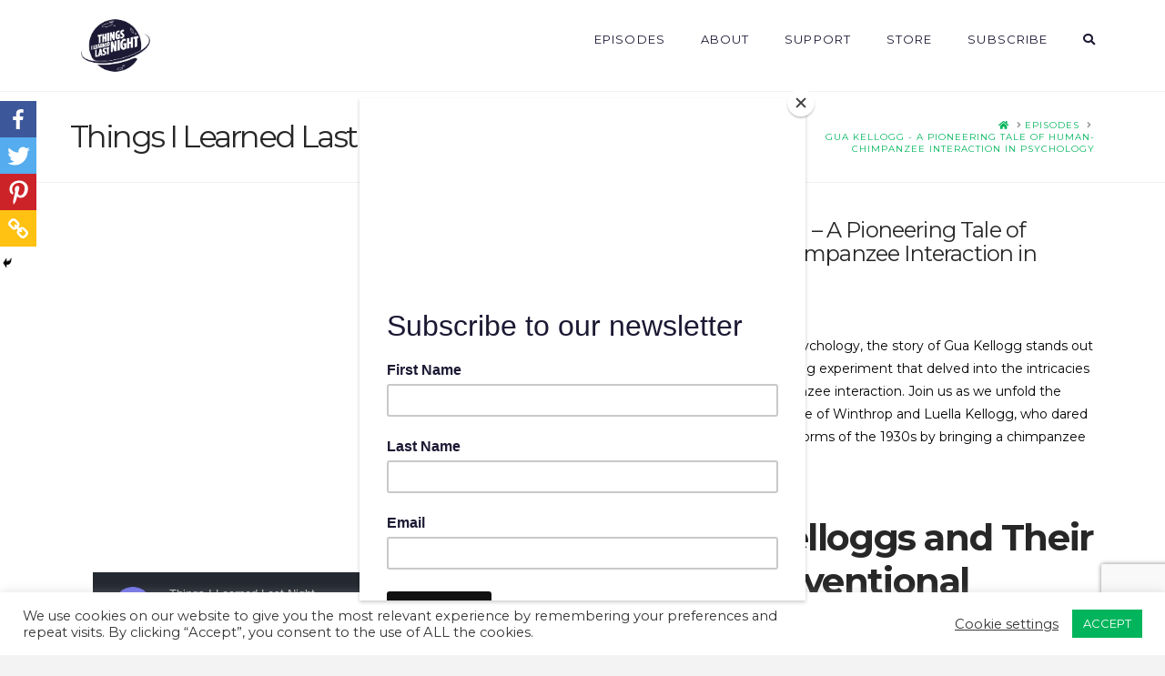

--- FILE ---
content_type: text/html; charset=UTF-8
request_url: https://tilln.com/season-4/gua-kellogg-a-pioneering-tale-of-human-chimpanzee-interaction-in-psychology/
body_size: 34202
content:


<!DOCTYPE html>

<html class="no-js" lang="en-US">

<head>
  
<meta charset="UTF-8">
<meta name="viewport" content="width=device-width, initial-scale=1.0">
<link rel="pingback" href="https://tilln.com/xmlrpc.php">

<!-- Begin MailChimp API -->

<script id="mcjs">!function(c,h,i,m,p){m=c.createElement(h),p=c.getElementsByTagName(h)[0],m.async=1,m.src=i,p.parentNode.insertBefore(m,p)}(document,"script","https://chimpstatic.com/mcjs-connected/js/users/1d6d1e608a03a55664733613b/7bbfedbedc17572e2ed9239fb.js");</script>

<!-- End MailChimp API -->
<style type="text/css">			.heateorSssInstagramBackground{background-color:#527fa4}
											.heateor_sss_horizontal_sharing .heateorSssSharing,.heateor_sss_standard_follow_icons_container .heateorSssSharing{
							color: #fff;
						border-width: 0px;
			border-style: solid;
			border-color: transparent;
		}
				.heateor_sss_horizontal_sharing .heateorSssTCBackground{
			color:#666;
		}
				.heateor_sss_horizontal_sharing .heateorSssSharing:hover,.heateor_sss_standard_follow_icons_container .heateorSssSharing:hover{
						border-color: transparent;
		}
		.heateor_sss_vertical_sharing .heateorSssSharing,.heateor_sss_floating_follow_icons_container .heateorSssSharing{
							color: #fff;
						border-width: 0px;
			border-style: solid;
			border-color: transparent;
		}
				.heateor_sss_vertical_sharing .heateorSssTCBackground{
			color:#666;
		}
				.heateor_sss_vertical_sharing .heateorSssSharing:hover,.heateor_sss_floating_follow_icons_container .heateorSssSharing:hover{
						border-color: transparent;
		}
		
		@media screen and (max-width:783px) {.heateor_sss_vertical_sharing{display:none!important}}@media screen and (max-width:783px) {.heateor_sss_floating_follow_icons_container{display:none!important}}div.heateor_sss_mobile_footer{display:none;}@media screen and (max-width:783px){div.heateor_sss_bottom_sharing ul.heateor_sss_sharing_ul i.heateorSssTCBackground{background-color:white}div.heateor_sss_bottom_sharing{width:100%!important;left:0!important;}div.heateor_sss_bottom_sharing li{width:25% !important;}div.heateor_sss_bottom_sharing .heateorSssSharing{width: 100% !important;}div.heateor_sss_bottom_sharing div.heateorSssTotalShareCount{font-size:1em!important;line-height:28px!important}div.heateor_sss_bottom_sharing div.heateorSssTotalShareText{font-size:.7em!important;line-height:0px!important}div.heateor_sss_mobile_footer{display:block;height:40px;}.heateor_sss_bottom_sharing{padding:0!important;display:block!important;width: auto!important;bottom:-2px!important;top: auto!important;}.heateor_sss_bottom_sharing .heateor_sss_square_count{line-height: inherit;}.heateor_sss_bottom_sharing .heateorSssSharingArrow{display:none;}.heateor_sss_bottom_sharing .heateorSssTCBackground{margin-right: 1.1em !important}}</style><meta name='robots' content='index, follow, max-image-preview:large, max-snippet:-1, max-video-preview:-1' />

	<!-- This site is optimized with the Yoast SEO plugin v17.2 - https://yoast.com/wordpress/plugins/seo/ -->
	<title>Gua Kellogg - A Pioneering Tale of Human-Chimpanzee Interaction in Psychology</title>
	<meta name="description" content="In the annals of psychology, the story of Gua Kellogg stands out as a groundbreaking experiment that delved into the intricacies of human-chimpanzee interaction. Join us as we unfold the fascinating narrative of Winthrop and Luella Kellogg, who dared to challenge the norms of the 1930s by bringing a chimpanzee into their home." />
	<link rel="canonical" href="https://tilln.com/season-4/gua-kellogg-a-pioneering-tale-of-human-chimpanzee-interaction-in-psychology/" />
	<meta property="og:locale" content="en_US" />
	<meta property="og:type" content="article" />
	<meta property="og:title" content="Gua Kellogg - A Pioneering Tale of Human-Chimpanzee Interaction in Psychology" />
	<meta property="og:description" content="In the annals of psychology, the story of Gua Kellogg stands out as a groundbreaking experiment that delved into the intricacies of human-chimpanzee interaction. Join us as we unfold the fascinating narrative of Winthrop and Luella Kellogg, who dared to challenge the norms of the 1930s by bringing a chimpanzee into their home." />
	<meta property="og:url" content="https://tilln.com/season-4/gua-kellogg-a-pioneering-tale-of-human-chimpanzee-interaction-in-psychology/" />
	<meta property="og:site_name" content="Things I Learned Last Night" />
	<meta property="article:publisher" content="https://www.facebook.com/tillnpodcast" />
	<meta property="article:published_time" content="2023-11-28T10:00:00+00:00" />
	<meta property="article:modified_time" content="2023-12-05T02:38:51+00:00" />
	<meta property="og:image" content="https://tilln.com/wp-content/uploads/2023/11/gua-kellogg-tilln-podcast-final.jpg" />
	<meta property="og:image:width" content="1280" />
	<meta property="og:image:height" content="720" />
	<meta name="twitter:card" content="summary_large_image" />
	<meta name="twitter:title" content="Gua Kellogg - A Pioneering Tale of Human-Chimpanzee Interaction in Psychology" />
	<meta name="twitter:description" content="In the annals of psychology, the story of Gua Kellogg stands out as a groundbreaking experiment that delved into the intricacies of human-chimpanzee interaction. Join us as we unfold the fascinating narrative of Winthrop and Luella Kellogg, who dared to challenge the norms of the 1930s by bringing a chimpanzee into their home." />
	<meta name="twitter:image" content="https://tilln.com/wp-content/uploads/2023/11/gua-kellogg-tilln-podcast-final.jpg" />
	<meta name="twitter:creator" content="@tillnpodcast" />
	<meta name="twitter:site" content="@tillnpodcast" />
	<meta name="twitter:label1" content="Written by" />
	<meta name="twitter:data1" content="admin" />
	<meta name="twitter:label2" content="Est. reading time" />
	<meta name="twitter:data2" content="3 minutes" />
	<script type="application/ld+json" class="yoast-schema-graph">{"@context":"https://schema.org","@graph":[{"@type":"Organization","@id":"https://tilln.com/#organization","name":"Things I Learned Last Night","url":"https://tilln.com/","sameAs":["https://www.facebook.com/tillnpodcast","https://www.instagram.com/tillnpodcast/?hl=en","https://www.youtube.com/playlist?list=PLrGctXgoLQyomr6pM_DIM3j_cjXChzKLg","https://twitter.com/tillnpodcast"],"logo":{"@type":"ImageObject","@id":"https://tilln.com/#logo","inLanguage":"en-US","url":"https://tilln.com/wp-content/uploads/2021/01/Logo_Blue_T.png","contentUrl":"https://tilln.com/wp-content/uploads/2021/01/Logo_Blue_T.png","width":4501,"height":4501,"caption":"Things I Learned Last Night"},"image":{"@id":"https://tilln.com/#logo"}},{"@type":"WebSite","@id":"https://tilln.com/#website","url":"https://tilln.com/","name":"Things I Learned Last Night","description":"Educational Comedy Podcast","publisher":{"@id":"https://tilln.com/#organization"},"potentialAction":[{"@type":"SearchAction","target":{"@type":"EntryPoint","urlTemplate":"https://tilln.com/?s={search_term_string}"},"query-input":"required name=search_term_string"}],"inLanguage":"en-US"},{"@type":"ImageObject","@id":"https://tilln.com/season-4/gua-kellogg-a-pioneering-tale-of-human-chimpanzee-interaction-in-psychology/#primaryimage","inLanguage":"en-US","url":"https://tilln.com/wp-content/uploads/2023/11/gua-kellogg-tilln-podcast-final.jpg","contentUrl":"https://tilln.com/wp-content/uploads/2023/11/gua-kellogg-tilln-podcast-final.jpg","width":1280,"height":720,"caption":"Podcasters Tim Stone and Jaron Myers dress like a doctor and a baby in front of a chimpanzee and in front of a graphic that reads Gua Kellogg."},{"@type":"WebPage","@id":"https://tilln.com/season-4/gua-kellogg-a-pioneering-tale-of-human-chimpanzee-interaction-in-psychology/#webpage","url":"https://tilln.com/season-4/gua-kellogg-a-pioneering-tale-of-human-chimpanzee-interaction-in-psychology/","name":"Gua Kellogg - A Pioneering Tale of Human-Chimpanzee Interaction in Psychology","isPartOf":{"@id":"https://tilln.com/#website"},"primaryImageOfPage":{"@id":"https://tilln.com/season-4/gua-kellogg-a-pioneering-tale-of-human-chimpanzee-interaction-in-psychology/#primaryimage"},"datePublished":"2023-11-28T10:00:00+00:00","dateModified":"2023-12-05T02:38:51+00:00","description":"In the annals of psychology, the story of Gua Kellogg stands out as a groundbreaking experiment that delved into the intricacies of human-chimpanzee interaction. Join us as we unfold the fascinating narrative of Winthrop and Luella Kellogg, who dared to challenge the norms of the 1930s by bringing a chimpanzee into their home.","breadcrumb":{"@id":"https://tilln.com/season-4/gua-kellogg-a-pioneering-tale-of-human-chimpanzee-interaction-in-psychology/#breadcrumb"},"inLanguage":"en-US","potentialAction":[{"@type":"ReadAction","target":["https://tilln.com/season-4/gua-kellogg-a-pioneering-tale-of-human-chimpanzee-interaction-in-psychology/"]}]},{"@type":"BreadcrumbList","@id":"https://tilln.com/season-4/gua-kellogg-a-pioneering-tale-of-human-chimpanzee-interaction-in-psychology/#breadcrumb","itemListElement":[{"@type":"ListItem","position":1,"name":"Home","item":"https://tilln.com/"},{"@type":"ListItem","position":2,"name":"Episodes","item":"https://tilln.com/episodes/"},{"@type":"ListItem","position":3,"name":"Gua Kellogg &#8211; A Pioneering Tale of Human-Chimpanzee Interaction in Psychology"}]},{"@type":"Article","@id":"https://tilln.com/season-4/gua-kellogg-a-pioneering-tale-of-human-chimpanzee-interaction-in-psychology/#article","isPartOf":{"@id":"https://tilln.com/season-4/gua-kellogg-a-pioneering-tale-of-human-chimpanzee-interaction-in-psychology/#webpage"},"author":{"@id":"https://tilln.com/#/schema/person/7b5a19207ac1c2a11d1e17c2797e87cc"},"headline":"Gua Kellogg &#8211; A Pioneering Tale of Human-Chimpanzee Interaction in Psychology","datePublished":"2023-11-28T10:00:00+00:00","dateModified":"2023-12-05T02:38:51+00:00","mainEntityOfPage":{"@id":"https://tilln.com/season-4/gua-kellogg-a-pioneering-tale-of-human-chimpanzee-interaction-in-psychology/#webpage"},"wordCount":551,"publisher":{"@id":"https://tilln.com/#organization"},"image":{"@id":"https://tilln.com/season-4/gua-kellogg-a-pioneering-tale-of-human-chimpanzee-interaction-in-psychology/#primaryimage"},"thumbnailUrl":"https://tilln.com/wp-content/uploads/2023/11/gua-kellogg-tilln-podcast-square.jpg","articleSection":["Season 4"],"inLanguage":"en-US"},{"@type":"Person","@id":"https://tilln.com/#/schema/person/7b5a19207ac1c2a11d1e17c2797e87cc","name":"admin","image":{"@type":"ImageObject","@id":"https://tilln.com/#personlogo","inLanguage":"en-US","url":"https://secure.gravatar.com/avatar/c6cd00593820365e5390507a0dc39f50?s=96&d=mm&r=g","contentUrl":"https://secure.gravatar.com/avatar/c6cd00593820365e5390507a0dc39f50?s=96&d=mm&r=g","caption":"admin"},"sameAs":["https://tilln.com"]}]}</script>
	<!-- / Yoast SEO plugin. -->


<link rel='dns-prefetch' href='//www.google.com' />
<link rel="alternate" type="application/rss+xml" title="Things I Learned Last Night &raquo; Feed" href="https://tilln.com/feed/" />
<link rel="alternate" type="application/rss+xml" title="Things I Learned Last Night &raquo; Comments Feed" href="https://tilln.com/comments/feed/" />
<script type="text/javascript">
window._wpemojiSettings = {"baseUrl":"https:\/\/s.w.org\/images\/core\/emoji\/14.0.0\/72x72\/","ext":".png","svgUrl":"https:\/\/s.w.org\/images\/core\/emoji\/14.0.0\/svg\/","svgExt":".svg","source":{"concatemoji":"https:\/\/tilln.com\/wp-includes\/js\/wp-emoji-release.min.js?ver=6.1.7"}};
/*! This file is auto-generated */
!function(e,a,t){var n,r,o,i=a.createElement("canvas"),p=i.getContext&&i.getContext("2d");function s(e,t){var a=String.fromCharCode,e=(p.clearRect(0,0,i.width,i.height),p.fillText(a.apply(this,e),0,0),i.toDataURL());return p.clearRect(0,0,i.width,i.height),p.fillText(a.apply(this,t),0,0),e===i.toDataURL()}function c(e){var t=a.createElement("script");t.src=e,t.defer=t.type="text/javascript",a.getElementsByTagName("head")[0].appendChild(t)}for(o=Array("flag","emoji"),t.supports={everything:!0,everythingExceptFlag:!0},r=0;r<o.length;r++)t.supports[o[r]]=function(e){if(p&&p.fillText)switch(p.textBaseline="top",p.font="600 32px Arial",e){case"flag":return s([127987,65039,8205,9895,65039],[127987,65039,8203,9895,65039])?!1:!s([55356,56826,55356,56819],[55356,56826,8203,55356,56819])&&!s([55356,57332,56128,56423,56128,56418,56128,56421,56128,56430,56128,56423,56128,56447],[55356,57332,8203,56128,56423,8203,56128,56418,8203,56128,56421,8203,56128,56430,8203,56128,56423,8203,56128,56447]);case"emoji":return!s([129777,127995,8205,129778,127999],[129777,127995,8203,129778,127999])}return!1}(o[r]),t.supports.everything=t.supports.everything&&t.supports[o[r]],"flag"!==o[r]&&(t.supports.everythingExceptFlag=t.supports.everythingExceptFlag&&t.supports[o[r]]);t.supports.everythingExceptFlag=t.supports.everythingExceptFlag&&!t.supports.flag,t.DOMReady=!1,t.readyCallback=function(){t.DOMReady=!0},t.supports.everything||(n=function(){t.readyCallback()},a.addEventListener?(a.addEventListener("DOMContentLoaded",n,!1),e.addEventListener("load",n,!1)):(e.attachEvent("onload",n),a.attachEvent("onreadystatechange",function(){"complete"===a.readyState&&t.readyCallback()})),(e=t.source||{}).concatemoji?c(e.concatemoji):e.wpemoji&&e.twemoji&&(c(e.twemoji),c(e.wpemoji)))}(window,document,window._wpemojiSettings);
</script>
<style type="text/css">
img.wp-smiley,
img.emoji {
	display: inline !important;
	border: none !important;
	box-shadow: none !important;
	height: 1em !important;
	width: 1em !important;
	margin: 0 0.07em !important;
	vertical-align: -0.1em !important;
	background: none !important;
	padding: 0 !important;
}
</style>
	<link rel='stylesheet' id='wp-block-library-css' href='https://tilln.com/wp-includes/css/dist/block-library/style.min.css?ver=6.1.7' type='text/css' media='all' />
<style id='wp-block-library-theme-inline-css' type='text/css'>
.wp-block-audio figcaption{color:#555;font-size:13px;text-align:center}.is-dark-theme .wp-block-audio figcaption{color:hsla(0,0%,100%,.65)}.wp-block-audio{margin:0 0 1em}.wp-block-code{border:1px solid #ccc;border-radius:4px;font-family:Menlo,Consolas,monaco,monospace;padding:.8em 1em}.wp-block-embed figcaption{color:#555;font-size:13px;text-align:center}.is-dark-theme .wp-block-embed figcaption{color:hsla(0,0%,100%,.65)}.wp-block-embed{margin:0 0 1em}.blocks-gallery-caption{color:#555;font-size:13px;text-align:center}.is-dark-theme .blocks-gallery-caption{color:hsla(0,0%,100%,.65)}.wp-block-image figcaption{color:#555;font-size:13px;text-align:center}.is-dark-theme .wp-block-image figcaption{color:hsla(0,0%,100%,.65)}.wp-block-image{margin:0 0 1em}.wp-block-pullquote{border-top:4px solid;border-bottom:4px solid;margin-bottom:1.75em;color:currentColor}.wp-block-pullquote__citation,.wp-block-pullquote cite,.wp-block-pullquote footer{color:currentColor;text-transform:uppercase;font-size:.8125em;font-style:normal}.wp-block-quote{border-left:.25em solid;margin:0 0 1.75em;padding-left:1em}.wp-block-quote cite,.wp-block-quote footer{color:currentColor;font-size:.8125em;position:relative;font-style:normal}.wp-block-quote.has-text-align-right{border-left:none;border-right:.25em solid;padding-left:0;padding-right:1em}.wp-block-quote.has-text-align-center{border:none;padding-left:0}.wp-block-quote.is-large,.wp-block-quote.is-style-large,.wp-block-quote.is-style-plain{border:none}.wp-block-search .wp-block-search__label{font-weight:700}.wp-block-search__button{border:1px solid #ccc;padding:.375em .625em}:where(.wp-block-group.has-background){padding:1.25em 2.375em}.wp-block-separator.has-css-opacity{opacity:.4}.wp-block-separator{border:none;border-bottom:2px solid;margin-left:auto;margin-right:auto}.wp-block-separator.has-alpha-channel-opacity{opacity:1}.wp-block-separator:not(.is-style-wide):not(.is-style-dots){width:100px}.wp-block-separator.has-background:not(.is-style-dots){border-bottom:none;height:1px}.wp-block-separator.has-background:not(.is-style-wide):not(.is-style-dots){height:2px}.wp-block-table{margin:"0 0 1em 0"}.wp-block-table thead{border-bottom:3px solid}.wp-block-table tfoot{border-top:3px solid}.wp-block-table td,.wp-block-table th{word-break:normal}.wp-block-table figcaption{color:#555;font-size:13px;text-align:center}.is-dark-theme .wp-block-table figcaption{color:hsla(0,0%,100%,.65)}.wp-block-video figcaption{color:#555;font-size:13px;text-align:center}.is-dark-theme .wp-block-video figcaption{color:hsla(0,0%,100%,.65)}.wp-block-video{margin:0 0 1em}.wp-block-template-part.has-background{padding:1.25em 2.375em;margin-top:0;margin-bottom:0}
</style>
<link rel='stylesheet' id='classic-theme-styles-css' href='https://tilln.com/wp-includes/css/classic-themes.min.css?ver=1' type='text/css' media='all' />
<style id='global-styles-inline-css' type='text/css'>
body{--wp--preset--color--black: #000000;--wp--preset--color--cyan-bluish-gray: #abb8c3;--wp--preset--color--white: #ffffff;--wp--preset--color--pale-pink: #f78da7;--wp--preset--color--vivid-red: #cf2e2e;--wp--preset--color--luminous-vivid-orange: #ff6900;--wp--preset--color--luminous-vivid-amber: #fcb900;--wp--preset--color--light-green-cyan: #7bdcb5;--wp--preset--color--vivid-green-cyan: #00d084;--wp--preset--color--pale-cyan-blue: #8ed1fc;--wp--preset--color--vivid-cyan-blue: #0693e3;--wp--preset--color--vivid-purple: #9b51e0;--wp--preset--gradient--vivid-cyan-blue-to-vivid-purple: linear-gradient(135deg,rgba(6,147,227,1) 0%,rgb(155,81,224) 100%);--wp--preset--gradient--light-green-cyan-to-vivid-green-cyan: linear-gradient(135deg,rgb(122,220,180) 0%,rgb(0,208,130) 100%);--wp--preset--gradient--luminous-vivid-amber-to-luminous-vivid-orange: linear-gradient(135deg,rgba(252,185,0,1) 0%,rgba(255,105,0,1) 100%);--wp--preset--gradient--luminous-vivid-orange-to-vivid-red: linear-gradient(135deg,rgba(255,105,0,1) 0%,rgb(207,46,46) 100%);--wp--preset--gradient--very-light-gray-to-cyan-bluish-gray: linear-gradient(135deg,rgb(238,238,238) 0%,rgb(169,184,195) 100%);--wp--preset--gradient--cool-to-warm-spectrum: linear-gradient(135deg,rgb(74,234,220) 0%,rgb(151,120,209) 20%,rgb(207,42,186) 40%,rgb(238,44,130) 60%,rgb(251,105,98) 80%,rgb(254,248,76) 100%);--wp--preset--gradient--blush-light-purple: linear-gradient(135deg,rgb(255,206,236) 0%,rgb(152,150,240) 100%);--wp--preset--gradient--blush-bordeaux: linear-gradient(135deg,rgb(254,205,165) 0%,rgb(254,45,45) 50%,rgb(107,0,62) 100%);--wp--preset--gradient--luminous-dusk: linear-gradient(135deg,rgb(255,203,112) 0%,rgb(199,81,192) 50%,rgb(65,88,208) 100%);--wp--preset--gradient--pale-ocean: linear-gradient(135deg,rgb(255,245,203) 0%,rgb(182,227,212) 50%,rgb(51,167,181) 100%);--wp--preset--gradient--electric-grass: linear-gradient(135deg,rgb(202,248,128) 0%,rgb(113,206,126) 100%);--wp--preset--gradient--midnight: linear-gradient(135deg,rgb(2,3,129) 0%,rgb(40,116,252) 100%);--wp--preset--duotone--dark-grayscale: url('#wp-duotone-dark-grayscale');--wp--preset--duotone--grayscale: url('#wp-duotone-grayscale');--wp--preset--duotone--purple-yellow: url('#wp-duotone-purple-yellow');--wp--preset--duotone--blue-red: url('#wp-duotone-blue-red');--wp--preset--duotone--midnight: url('#wp-duotone-midnight');--wp--preset--duotone--magenta-yellow: url('#wp-duotone-magenta-yellow');--wp--preset--duotone--purple-green: url('#wp-duotone-purple-green');--wp--preset--duotone--blue-orange: url('#wp-duotone-blue-orange');--wp--preset--font-size--small: 13px;--wp--preset--font-size--medium: 20px;--wp--preset--font-size--large: 36px;--wp--preset--font-size--x-large: 42px;--wp--preset--spacing--20: 0.44rem;--wp--preset--spacing--30: 0.67rem;--wp--preset--spacing--40: 1rem;--wp--preset--spacing--50: 1.5rem;--wp--preset--spacing--60: 2.25rem;--wp--preset--spacing--70: 3.38rem;--wp--preset--spacing--80: 5.06rem;}:where(.is-layout-flex){gap: 0.5em;}body .is-layout-flow > .alignleft{float: left;margin-inline-start: 0;margin-inline-end: 2em;}body .is-layout-flow > .alignright{float: right;margin-inline-start: 2em;margin-inline-end: 0;}body .is-layout-flow > .aligncenter{margin-left: auto !important;margin-right: auto !important;}body .is-layout-constrained > .alignleft{float: left;margin-inline-start: 0;margin-inline-end: 2em;}body .is-layout-constrained > .alignright{float: right;margin-inline-start: 2em;margin-inline-end: 0;}body .is-layout-constrained > .aligncenter{margin-left: auto !important;margin-right: auto !important;}body .is-layout-constrained > :where(:not(.alignleft):not(.alignright):not(.alignfull)){max-width: var(--wp--style--global--content-size);margin-left: auto !important;margin-right: auto !important;}body .is-layout-constrained > .alignwide{max-width: var(--wp--style--global--wide-size);}body .is-layout-flex{display: flex;}body .is-layout-flex{flex-wrap: wrap;align-items: center;}body .is-layout-flex > *{margin: 0;}:where(.wp-block-columns.is-layout-flex){gap: 2em;}.has-black-color{color: var(--wp--preset--color--black) !important;}.has-cyan-bluish-gray-color{color: var(--wp--preset--color--cyan-bluish-gray) !important;}.has-white-color{color: var(--wp--preset--color--white) !important;}.has-pale-pink-color{color: var(--wp--preset--color--pale-pink) !important;}.has-vivid-red-color{color: var(--wp--preset--color--vivid-red) !important;}.has-luminous-vivid-orange-color{color: var(--wp--preset--color--luminous-vivid-orange) !important;}.has-luminous-vivid-amber-color{color: var(--wp--preset--color--luminous-vivid-amber) !important;}.has-light-green-cyan-color{color: var(--wp--preset--color--light-green-cyan) !important;}.has-vivid-green-cyan-color{color: var(--wp--preset--color--vivid-green-cyan) !important;}.has-pale-cyan-blue-color{color: var(--wp--preset--color--pale-cyan-blue) !important;}.has-vivid-cyan-blue-color{color: var(--wp--preset--color--vivid-cyan-blue) !important;}.has-vivid-purple-color{color: var(--wp--preset--color--vivid-purple) !important;}.has-black-background-color{background-color: var(--wp--preset--color--black) !important;}.has-cyan-bluish-gray-background-color{background-color: var(--wp--preset--color--cyan-bluish-gray) !important;}.has-white-background-color{background-color: var(--wp--preset--color--white) !important;}.has-pale-pink-background-color{background-color: var(--wp--preset--color--pale-pink) !important;}.has-vivid-red-background-color{background-color: var(--wp--preset--color--vivid-red) !important;}.has-luminous-vivid-orange-background-color{background-color: var(--wp--preset--color--luminous-vivid-orange) !important;}.has-luminous-vivid-amber-background-color{background-color: var(--wp--preset--color--luminous-vivid-amber) !important;}.has-light-green-cyan-background-color{background-color: var(--wp--preset--color--light-green-cyan) !important;}.has-vivid-green-cyan-background-color{background-color: var(--wp--preset--color--vivid-green-cyan) !important;}.has-pale-cyan-blue-background-color{background-color: var(--wp--preset--color--pale-cyan-blue) !important;}.has-vivid-cyan-blue-background-color{background-color: var(--wp--preset--color--vivid-cyan-blue) !important;}.has-vivid-purple-background-color{background-color: var(--wp--preset--color--vivid-purple) !important;}.has-black-border-color{border-color: var(--wp--preset--color--black) !important;}.has-cyan-bluish-gray-border-color{border-color: var(--wp--preset--color--cyan-bluish-gray) !important;}.has-white-border-color{border-color: var(--wp--preset--color--white) !important;}.has-pale-pink-border-color{border-color: var(--wp--preset--color--pale-pink) !important;}.has-vivid-red-border-color{border-color: var(--wp--preset--color--vivid-red) !important;}.has-luminous-vivid-orange-border-color{border-color: var(--wp--preset--color--luminous-vivid-orange) !important;}.has-luminous-vivid-amber-border-color{border-color: var(--wp--preset--color--luminous-vivid-amber) !important;}.has-light-green-cyan-border-color{border-color: var(--wp--preset--color--light-green-cyan) !important;}.has-vivid-green-cyan-border-color{border-color: var(--wp--preset--color--vivid-green-cyan) !important;}.has-pale-cyan-blue-border-color{border-color: var(--wp--preset--color--pale-cyan-blue) !important;}.has-vivid-cyan-blue-border-color{border-color: var(--wp--preset--color--vivid-cyan-blue) !important;}.has-vivid-purple-border-color{border-color: var(--wp--preset--color--vivid-purple) !important;}.has-vivid-cyan-blue-to-vivid-purple-gradient-background{background: var(--wp--preset--gradient--vivid-cyan-blue-to-vivid-purple) !important;}.has-light-green-cyan-to-vivid-green-cyan-gradient-background{background: var(--wp--preset--gradient--light-green-cyan-to-vivid-green-cyan) !important;}.has-luminous-vivid-amber-to-luminous-vivid-orange-gradient-background{background: var(--wp--preset--gradient--luminous-vivid-amber-to-luminous-vivid-orange) !important;}.has-luminous-vivid-orange-to-vivid-red-gradient-background{background: var(--wp--preset--gradient--luminous-vivid-orange-to-vivid-red) !important;}.has-very-light-gray-to-cyan-bluish-gray-gradient-background{background: var(--wp--preset--gradient--very-light-gray-to-cyan-bluish-gray) !important;}.has-cool-to-warm-spectrum-gradient-background{background: var(--wp--preset--gradient--cool-to-warm-spectrum) !important;}.has-blush-light-purple-gradient-background{background: var(--wp--preset--gradient--blush-light-purple) !important;}.has-blush-bordeaux-gradient-background{background: var(--wp--preset--gradient--blush-bordeaux) !important;}.has-luminous-dusk-gradient-background{background: var(--wp--preset--gradient--luminous-dusk) !important;}.has-pale-ocean-gradient-background{background: var(--wp--preset--gradient--pale-ocean) !important;}.has-electric-grass-gradient-background{background: var(--wp--preset--gradient--electric-grass) !important;}.has-midnight-gradient-background{background: var(--wp--preset--gradient--midnight) !important;}.has-small-font-size{font-size: var(--wp--preset--font-size--small) !important;}.has-medium-font-size{font-size: var(--wp--preset--font-size--medium) !important;}.has-large-font-size{font-size: var(--wp--preset--font-size--large) !important;}.has-x-large-font-size{font-size: var(--wp--preset--font-size--x-large) !important;}
.wp-block-navigation a:where(:not(.wp-element-button)){color: inherit;}
:where(.wp-block-columns.is-layout-flex){gap: 2em;}
.wp-block-pullquote{font-size: 1.5em;line-height: 1.6;}
</style>
<link rel='stylesheet' id='cookie-law-info-css' href='https://tilln.com/wp-content/plugins/cookie-law-info/public/css/cookie-law-info-public.css?ver=2.0.5' type='text/css' media='all' />
<link rel='stylesheet' id='cookie-law-info-gdpr-css' href='https://tilln.com/wp-content/plugins/cookie-law-info/public/css/cookie-law-info-gdpr.css?ver=2.0.5' type='text/css' media='all' />
<link rel='stylesheet' id='esg-plugin-settings-css' href='https://tilln.com/wp-content/plugins/essential-grid/public/assets/css/settings.css?ver=3.0.12' type='text/css' media='all' />
<link rel='stylesheet' id='tp-fontello-css' href='https://tilln.com/wp-content/plugins/essential-grid/public/assets/font/fontello/css/fontello.css?ver=3.0.12' type='text/css' media='all' />
<link rel='stylesheet' id='x-stack-css' href='https://tilln.com/wp-content/themes/pro/framework/dist/css/site/stacks/renew.css?ver=4.0.11' type='text/css' media='all' />
<link rel='stylesheet' id='x-cranium-migration-css' href='https://tilln.com/wp-content/themes/pro/framework/legacy/cranium/dist/css/site/renew.css?ver=4.0.11' type='text/css' media='all' />
<link rel='stylesheet' id='heateor_sss_frontend_css-css' href='https://tilln.com/wp-content/plugins/sassy-social-share/public/css/sassy-social-share-public.css?ver=3.3.24' type='text/css' media='all' />
<link rel='stylesheet' id='heateor_sss_sharing_default_svg-css' href='https://tilln.com/wp-content/plugins/sassy-social-share/admin/css/sassy-social-share-svg.css?ver=3.3.24' type='text/css' media='all' />
<script type='text/javascript' src='https://tilln.com/wp-includes/js/jquery/jquery.min.js?ver=3.6.1' id='jquery-core-js'></script>
<script type='text/javascript' src='https://tilln.com/wp-includes/js/jquery/jquery-migrate.min.js?ver=3.3.2' id='jquery-migrate-js'></script>
<script type='text/javascript' id='cookie-law-info-js-extra'>
/* <![CDATA[ */
var Cli_Data = {"nn_cookie_ids":[],"cookielist":[],"non_necessary_cookies":[],"ccpaEnabled":"","ccpaRegionBased":"","ccpaBarEnabled":"","strictlyEnabled":["necessary","obligatoire"],"ccpaType":"ccpa_gdpr","js_blocking":"1","custom_integration":"","triggerDomRefresh":"","secure_cookies":""};
var cli_cookiebar_settings = {"animate_speed_hide":"500","animate_speed_show":"500","background":"#FFF","border":"#b1a6a6c2","border_on":"","button_1_button_colour":"#02b55c","button_1_button_hover":"#02914a","button_1_link_colour":"#fff","button_1_as_button":"1","button_1_new_win":"","button_2_button_colour":"#333","button_2_button_hover":"#292929","button_2_link_colour":"#444","button_2_as_button":"","button_2_hidebar":"","button_3_button_colour":"#1b1933","button_3_button_hover":"#161429","button_3_link_colour":"#fff","button_3_as_button":"1","button_3_new_win":"","button_4_button_colour":"#000","button_4_button_hover":"#000000","button_4_link_colour":"#333333","button_4_as_button":"","button_7_button_colour":"#61a229","button_7_button_hover":"#4e8221","button_7_link_colour":"#fff","button_7_as_button":"1","button_7_new_win":"","font_family":"inherit","header_fix":"","notify_animate_hide":"1","notify_animate_show":"","notify_div_id":"#cookie-law-info-bar","notify_position_horizontal":"right","notify_position_vertical":"bottom","scroll_close":"","scroll_close_reload":"","accept_close_reload":"","reject_close_reload":"","showagain_tab":"","showagain_background":"#fff","showagain_border":"#000","showagain_div_id":"#cookie-law-info-again","showagain_x_position":"100px","text":"#333333","show_once_yn":"","show_once":"10000","logging_on":"","as_popup":"","popup_overlay":"1","bar_heading_text":"","cookie_bar_as":"banner","popup_showagain_position":"bottom-right","widget_position":"left"};
var log_object = {"ajax_url":"https:\/\/tilln.com\/wp-admin\/admin-ajax.php"};
/* ]]> */
</script>
<script type='text/javascript' src='https://tilln.com/wp-content/plugins/cookie-law-info/public/js/cookie-law-info-public.js?ver=2.0.5' id='cookie-law-info-js'></script>
<link rel="https://api.w.org/" href="https://tilln.com/wp-json/" /><link rel="alternate" type="application/json" href="https://tilln.com/wp-json/wp/v2/posts/1799" /><link rel='shortlink' href='https://tilln.com/?p=1799' />
<link rel="alternate" type="application/json+oembed" href="https://tilln.com/wp-json/oembed/1.0/embed?url=https%3A%2F%2Ftilln.com%2Fseason-4%2Fgua-kellogg-a-pioneering-tale-of-human-chimpanzee-interaction-in-psychology%2F" />
<link rel="alternate" type="text/xml+oembed" href="https://tilln.com/wp-json/oembed/1.0/embed?url=https%3A%2F%2Ftilln.com%2Fseason-4%2Fgua-kellogg-a-pioneering-tale-of-human-chimpanzee-interaction-in-psychology%2F&#038;format=xml" />
<link rel="amphtml" href="https://tilln.com/season-4/gua-kellogg-a-pioneering-tale-of-human-chimpanzee-interaction-in-psychology/?amp=1"><link rel="icon" href="https://tilln.com/wp-content/uploads/2021/01/cropped-Logo_Blue_T-32x32.png" sizes="32x32" />
<link rel="icon" href="https://tilln.com/wp-content/uploads/2021/01/cropped-Logo_Blue_T-192x192.png" sizes="192x192" />
<link rel="apple-touch-icon" href="https://tilln.com/wp-content/uploads/2021/01/cropped-Logo_Blue_T-180x180.png" />
<meta name="msapplication-TileImage" content="https://tilln.com/wp-content/uploads/2021/01/cropped-Logo_Blue_T-270x270.png" />
<style id="x-generated-css">a,h1 a:hover,h2 a:hover,h3 a:hover,h4 a:hover,h5 a:hover,h6 a:hover,.x-comment-time:hover,#reply-title small a,.comment-reply-link:hover,.x-comment-author a:hover,.x-recent-posts a:hover .h-recent-posts{color:#02b55c;}a:hover,#reply-title small a:hover{color:rgba(2,181,92,0.73);}.entry-title:before{color:#dddddd;}a.x-img-thumbnail:hover,li.bypostauthor > article.comment{border-color:#02b55c;}.flex-direction-nav a,.flex-control-nav a:hover,.flex-control-nav a.flex-active,.x-dropcap,.x-skill-bar .bar,.x-pricing-column.featured h2,.h-comments-title small,.x-pagination a:hover,.x-entry-share .x-share:hover,.entry-thumb,.widget_tag_cloud .tagcloud a:hover,.widget_product_tag_cloud .tagcloud a:hover,.x-highlight,.x-recent-posts .x-recent-posts-img:after,.x-portfolio-filters{background-color:#02b55c;}.x-portfolio-filters:hover{background-color:rgba(2,181,92,0.73);}.x-main{width:calc(72% - 3.20197%);}.x-sidebar{width:calc(100% - 3.20197% - 72%);}.h-landmark{font-weight:400;}.x-comment-author a{color:#999999;}.x-comment-author a,.comment-form-author label,.comment-form-email label,.comment-form-url label,.comment-form-rating label,.comment-form-comment label,.widget_calendar #wp-calendar caption,.widget_calendar #wp-calendar th,.x-accordion-heading .x-accordion-toggle,.x-nav-tabs > li > a:hover,.x-nav-tabs > .active > a,.x-nav-tabs > .active > a:hover{color:#272727;}.widget_calendar #wp-calendar th{border-bottom-color:#272727;}.x-pagination span.current,.x-portfolio-filters-menu,.widget_tag_cloud .tagcloud a,.h-feature-headline span i,.widget_price_filter .ui-slider .ui-slider-handle{background-color:#272727;}@media (max-width:978.98px){}html{font-size:14px;}@media (min-width:480px){html{font-size:14px;}}@media (min-width:767px){html{font-size:14px;}}@media (min-width:979px){html{font-size:14px;}}@media (min-width:1200px){html{font-size:14px;}}body{font-style:normal;font-weight:400;color:#999999;background-color:#f3f3f3;}.w-b{font-weight:400 !important;}h1,h2,h3,h4,h5,h6,.h1,.h2,.h3,.h4,.h5,.h6{font-family:"Montserrat",sans-serif;font-style:normal;font-weight:400;}h1,.h1{letter-spacing:-0.035em;}h2,.h2{letter-spacing:-0.035em;}h3,.h3{letter-spacing:-0.035em;}h4,.h4{letter-spacing:-0.035em;}h5,.h5{letter-spacing:-0.035em;}h6,.h6{letter-spacing:-0.035em;}.w-h{font-weight:400 !important;}.x-container.width{width:88%;}.x-container.max{max-width:1200px;}.x-main.full{float:none;display:block;width:auto;}@media (max-width:978.98px){.x-main.full,.x-main.left,.x-main.right,.x-sidebar.left,.x-sidebar.right{float:none;display:block;width:auto !important;}}.entry-header,.entry-content{font-size:1rem;}body,input,button,select,textarea{font-family:"Montserrat",sans-serif;}h1,h2,h3,h4,h5,h6,.h1,.h2,.h3,.h4,.h5,.h6,h1 a,h2 a,h3 a,h4 a,h5 a,h6 a,.h1 a,.h2 a,.h3 a,.h4 a,.h5 a,.h6 a,blockquote{color:#272727;}.cfc-h-tx{color:#272727 !important;}.cfc-h-bd{border-color:#272727 !important;}.cfc-h-bg{background-color:#272727 !important;}.cfc-b-tx{color:#999999 !important;}.cfc-b-bd{border-color:#999999 !important;}.cfc-b-bg{background-color:#999999 !important;}.x-btn,.button,[type="submit"]{color:#ffffff;border-color:#02b55c;background-color:#02b55c;text-shadow:0 0.075em 0.075em rgba(0,0,0,0.5);border-radius:0.25em;}.x-btn:hover,.button:hover,[type="submit"]:hover{color:#ffffff;border-color:rgba(2,181,92,0.78);background-color:rgba(2,181,92,0.78);text-shadow:0 0.075em 0.075em rgba(0,0,0,0.5);}.x-btn.x-btn-real,.x-btn.x-btn-real:hover{margin-bottom:0.25em;text-shadow:0 0.075em 0.075em rgba(0,0,0,0.65);}.x-btn.x-btn-real{box-shadow:0 0.25em 0 0 #a71000,0 4px 9px rgba(0,0,0,0.75);}.x-btn.x-btn-real:hover{box-shadow:0 0.25em 0 0 #a71000,0 4px 9px rgba(0,0,0,0.75);}.x-btn.x-btn-flat,.x-btn.x-btn-flat:hover{margin-bottom:0;text-shadow:0 0.075em 0.075em rgba(0,0,0,0.65);box-shadow:none;}.x-btn.x-btn-transparent,.x-btn.x-btn-transparent:hover{margin-bottom:0;border-width:3px;text-shadow:none;text-transform:uppercase;background-color:transparent;box-shadow:none;}.x-topbar .p-info,.x-topbar .p-info a,.x-topbar .x-social-global a{color:#1b1933;}.x-topbar .p-info a:hover{color:#02b55c;}.x-topbar{background-color:rgba(31,44,57,0);}.x-navbar .desktop .x-nav > li:before{padding-top:37px;}.x-navbar .desktop .x-nav > li > a,.x-navbar .desktop .sub-menu li > a,.x-navbar .mobile .x-nav li a{color:#1B1933;}.x-navbar .desktop .x-nav > li > a:hover,.x-navbar .desktop .x-nav > .x-active > a,.x-navbar .desktop .x-nav > .current-menu-item > a,.x-navbar .desktop .sub-menu li > a:hover,.x-navbar .desktop .sub-menu li.x-active > a,.x-navbar .desktop .sub-menu li.current-menu-item > a,.x-navbar .desktop .x-nav .x-megamenu > .sub-menu > li > a,.x-navbar .mobile .x-nav li > a:hover,.x-navbar .mobile .x-nav li.x-active > a,.x-navbar .mobile .x-nav li.current-menu-item > a{color:#02b55c;}.x-btn-navbar,.x-btn-navbar:hover{color:#fff;}.x-navbar .desktop .sub-menu li:before,.x-navbar .desktop .sub-menu li:after{background-color:#1B1933;}.x-navbar,.x-navbar .sub-menu{background-color:#fff !important;}.x-btn-navbar,.x-btn-navbar.collapsed:hover{background-color:rgba(2,181,92,0.75);}.x-btn-navbar.collapsed{background-color:#02b55c;}.x-navbar .desktop .x-nav > li > a:hover > span,.x-navbar .desktop .x-nav > li.x-active > a > span,.x-navbar .desktop .x-nav > li.current-menu-item > a > span{box-shadow:0 2px 0 0 #02b55c;}.x-navbar .desktop .x-nav > li > a{height:60px;padding-top:37px;}.x-navbar .desktop .x-nav > li ul{top:60px;}.x-colophon.bottom{background-color:#1b1933;}.x-colophon.bottom,.x-colophon.bottom a,.x-colophon.bottom .x-social-global a{color:#ffffff;}.x-navbar-inner{min-height:60px;}.x-brand{margin-top:0px;font-family:inherit;font-size:24px;font-style:normal;font-weight:400;letter-spacing:-0.035em;color:#1B1933;}.x-brand:hover,.x-brand:focus{color:#1B1933;}.x-brand img{width:calc(200px / 2);}.x-navbar .x-nav-wrap .x-nav > li > a{font-family:inherit;font-style:normal;font-weight:400;letter-spacing:0.085em;text-transform:uppercase;}.x-navbar .desktop .x-nav > li > a{font-size:13px;}.x-navbar .desktop .x-nav > li > a:not(.x-btn-navbar-woocommerce){padding-left:20px;padding-right:20px;}.x-navbar .desktop .x-nav > li > a > span{margin-right:-0.085em;}.x-btn-navbar{margin-top:28px;}.x-btn-navbar,.x-btn-navbar.collapsed{font-size:24px;}@media (max-width:979px){.x-widgetbar{left:0;right:0;}}@font-face{font-family:'FontAwesomePro';font-style:normal;font-weight:900;font-display:block;src:url('https://tilln.com/wp-content/themes/pro/cornerstone/assets/dist/fonts/fa-solid-900.woff2') format('woff2'),url('https://tilln.com/wp-content/themes/pro/cornerstone/assets/dist/fonts/fa-solid-900.woff') format('woff'),url('https://tilln.com/wp-content/themes/pro/cornerstone/assets/dist/fonts/fa-solid-900.ttf') format('truetype');}[data-x-fa-pro-icon]{font-family:"FontAwesomePro" !important;}[data-x-fa-pro-icon]:before{content:attr(data-x-fa-pro-icon);}[data-x-icon],[data-x-icon-o],[data-x-icon-l],[data-x-icon-s],[data-x-icon-b],[data-x-fa-pro-icon],[class*="cs-fa-"]{display:inline-block;font-style:normal;font-weight:400;text-decoration:inherit;text-rendering:auto;-webkit-font-smoothing:antialiased;-moz-osx-font-smoothing:grayscale;}[data-x-icon].left,[data-x-icon-o].left,[data-x-icon-l].left,[data-x-icon-s].left,[data-x-icon-b].left,[data-x-fa-pro-icon].left,[class*="cs-fa-"].left{margin-right:0.5em;}[data-x-icon].right,[data-x-icon-o].right,[data-x-icon-l].right,[data-x-icon-s].right,[data-x-icon-b].right,[data-x-fa-pro-icon].right,[class*="cs-fa-"].right{margin-left:0.5em;}[data-x-icon]:before,[data-x-icon-o]:before,[data-x-icon-l]:before,[data-x-icon-s]:before,[data-x-icon-b]:before,[data-x-fa-pro-icon]:before,[class*="cs-fa-"]:before{line-height:1;}@font-face{font-family:'FontAwesome';font-style:normal;font-weight:900;font-display:block;src:url('https://tilln.com/wp-content/themes/pro/cornerstone/assets/dist/fonts/fa-solid-900.woff2') format('woff2'),url('https://tilln.com/wp-content/themes/pro/cornerstone/assets/dist/fonts/fa-solid-900.woff') format('woff'),url('https://tilln.com/wp-content/themes/pro/cornerstone/assets/dist/fonts/fa-solid-900.ttf') format('truetype');}[data-x-icon],[data-x-icon-s],[data-x-icon][class*="cs-fa-"]{font-family:"FontAwesome" !important;font-weight:900;}[data-x-icon]:before,[data-x-icon][class*="cs-fa-"]:before{content:attr(data-x-icon);}[data-x-icon-s]:before{content:attr(data-x-icon-s);}@font-face{font-family:'FontAwesomeRegular';font-style:normal;font-weight:400;font-display:block;src:url('https://tilln.com/wp-content/themes/pro/cornerstone/assets/dist/fonts/fa-regular-400.woff2') format('woff2'),url('https://tilln.com/wp-content/themes/pro/cornerstone/assets/dist/fonts/fa-regular-400.woff') format('woff'),url('https://tilln.com/wp-content/themes/pro/cornerstone/assets/dist/fonts/fa-regular-400.ttf') format('truetype');}@font-face{font-family:'FontAwesomePro';font-style:normal;font-weight:400;font-display:block;src:url('https://tilln.com/wp-content/themes/pro/cornerstone/assets/dist/fonts/fa-regular-400.woff2') format('woff2'),url('https://tilln.com/wp-content/themes/pro/cornerstone/assets/dist/fonts/fa-regular-400.woff') format('woff'),url('https://tilln.com/wp-content/themes/pro/cornerstone/assets/dist/fonts/fa-regular-400.ttf') format('truetype');}[data-x-icon-o]{font-family:"FontAwesomeRegular" !important;}[data-x-icon-o]:before{content:attr(data-x-icon-o);}@font-face{font-family:'FontAwesomeLight';font-style:normal;font-weight:300;font-display:block;src:url('https://tilln.com/wp-content/themes/pro/cornerstone/assets/dist/fonts/fa-light-300.woff2') format('woff2'),url('https://tilln.com/wp-content/themes/pro/cornerstone/assets/dist/fonts/fa-light-300.woff') format('woff'),url('https://tilln.com/wp-content/themes/pro/cornerstone/assets/dist/fonts/fa-light-300.ttf') format('truetype');}@font-face{font-family:'FontAwesomePro';font-style:normal;font-weight:300;font-display:block;src:url('https://tilln.com/wp-content/themes/pro/cornerstone/assets/dist/fonts/fa-light-300.woff2') format('woff2'),url('https://tilln.com/wp-content/themes/pro/cornerstone/assets/dist/fonts/fa-light-300.woff') format('woff'),url('https://tilln.com/wp-content/themes/pro/cornerstone/assets/dist/fonts/fa-light-300.ttf') format('truetype');}[data-x-icon-l]{font-family:"FontAwesomeLight" !important;font-weight:300;}[data-x-icon-l]:before{content:attr(data-x-icon-l);}@font-face{font-family:'FontAwesomeBrands';font-style:normal;font-weight:normal;font-display:block;src:url('https://tilln.com/wp-content/themes/pro/cornerstone/assets/dist/fonts/fa-brands-400.woff2') format('woff2'),url('https://tilln.com/wp-content/themes/pro/cornerstone/assets/dist/fonts/fa-brands-400.woff') format('woff'),url('https://tilln.com/wp-content/themes/pro/cornerstone/assets/dist/fonts/fa-brands-400.ttf') format('truetype');}[data-x-icon-b]{font-family:"FontAwesomeBrands" !important;}[data-x-icon-b]:before{content:attr(data-x-icon-b);}.e105-1.x-bar {height:auto;padding:3rem 0rem 0rem 0rem;font-size:1rem;background-color:#1b1933;box-shadow:0em 0.15em 2em rgba(0,0,0,0.15);z-index:9998;}.e105-12.x-bar {height:auto;padding:1rem 0rem 1rem 0rem;font-size:1rem;background-color:#020202;z-index:9999;}.e105-1.x-bar-content {flex-direction:row;justify-content:flex-start;align-items:flex-start;flex-wrap:wrap;align-content:flex-start;flex:0 1 100%;height:auto;}.e105-12.x-bar-content {flex-direction:row;justify-content:space-between;align-items:center;flex-wrap:wrap;align-content:center;flex:0 1 100%;height:auto;}.e105-1.x-bar-outer-spacers:before,.e105-1.x-bar-outer-spacers:after {flex-basis:2rem;width:2rem !important;height:2rem;}.e105-12.x-bar-outer-spacers:before,.e105-12.x-bar-outer-spacers:after {flex-basis:2rem;width:2rem !important;height:2rem;}.e105-1.x-bar-space {font-size:1rem;}.e105-12.x-bar-space {font-size:1rem;}.e105-2.x-bar-container {flex-direction:row;justify-content:space-between;align-items:center;flex:0 0 auto;margin:0rem 3rem 3rem 0rem;}.e105-4.x-bar-container {flex-direction:row;justify-content:space-between;align-items:center;flex:1 1 36rem;margin:0rem 0rem 3rem 0rem;}.e105-13.x-bar-container {flex-direction:row;justify-content:flex-start;align-items:center;flex:1 1 18rem;margin:0rem -0.25rem 0rem -0.25rem;padding:0.5rem 2rem 0.5rem 0rem;}.e105-15.x-bar-container {flex-direction:row;justify-content:space-between;align-items:center;flex:0 0 auto;margin:0rem -0.25rem 0rem -0.25rem;padding:0.5rem 0rem 0.5rem 0rem;}.e105-7.x-text {margin:0em 0em 1em 0em;border-width:0px 0px 2px 0px;border-style:solid solid solid solid;border-color:transparent transparent #e5e5e5 transparent;padding:0em 0em 0.4em 0em;font-size:1.25em;background-color:transparent;transition-timing-function:cubic-bezier(0.400,0.000,0.200,1.000);}.e105-10.x-text {margin:0em 0em 1em 0em;border-width:0px 0px 2px 0px;border-style:solid solid solid solid;border-color:transparent transparent #e5e5e5 transparent;padding:0em 0em 0.4em 0em;font-size:1.25em;background-color:transparent;transition-timing-function:cubic-bezier(0.400,0.000,0.200,1.000);}.e105-7.x-text .x-text-content-text-primary {font-family:inherit;font-size:1em;font-style:normal;font-weight:400;line-height:1;letter-spacing:0em;margin-right:calc(0em * -1);text-transform:none;color:#02b55c;transition-timing-function:cubic-bezier(0.400,0.000,0.200,1.000);}.e105-10.x-text .x-text-content-text-primary {font-family:inherit;font-size:1em;font-style:normal;font-weight:400;line-height:1;letter-spacing:0em;margin-right:calc(0em * -1);text-transform:none;color:#02b55c;transition-timing-function:cubic-bezier(0.400,0.000,0.200,1.000);}.e105-7.x-text .x-text-content-text-subheadline {transition-timing-function:cubic-bezier(0.400,0.000,0.200,1.000);}.e105-10.x-text .x-text-content-text-subheadline {transition-timing-function:cubic-bezier(0.400,0.000,0.200,1.000);}.e105-7.x-text .x-text-typing {transition-timing-function:cubic-bezier(0.400,0.000,0.200,1.000);}.e105-10.x-text .x-text-typing {transition-timing-function:cubic-bezier(0.400,0.000,0.200,1.000);}.e105-7.x-text .typed-cursor {transition-timing-function:cubic-bezier(0.400,0.000,0.200,1.000);}.e105-10.x-text .typed-cursor {transition-timing-function:cubic-bezier(0.400,0.000,0.200,1.000);}.e105-7.x-text .x-graphic-child {transition-timing-function:cubic-bezier(0.400,0.000,0.200,1.000);}.e105-10.x-text .x-graphic-child {transition-timing-function:cubic-bezier(0.400,0.000,0.200,1.000);}.e105-3.x-image {max-width:250px;background-color:transparent;transition-timing-function:cubic-bezier(0.400,0.000,0.200,1.000);}.e105-3.x-image img {object-fit:cover;}.e105-6.x-col {z-index:auto;font-size:1em;background-color:transparent;transition-timing-function:cubic-bezier(0.400,0.000,0.200,1.000);}.e105-9.x-col {z-index:auto;font-size:1em;background-color:transparent;transition-timing-function:cubic-bezier(0.400,0.000,0.200,1.000);}.e105-5.x-row {z-index:auto;width:100%;margin-left:auto;margin-right:auto;padding:1px;font-size:1em;background-color:transparent;transition-timing-function:cubic-bezier(0.400,0.000,0.200,1.000);}.e105-5 > .x-row-inner {flex-direction:row;justify-content:flex-start;align-items:stretch;align-content:stretch;margin:calc(((3rem / 2) + 1px) * -1) calc(((3rem / 2) + 1px) * -1);}.e105-5 > .x-row-inner > * {flex-grow:1;margin:calc(3rem / 2) calc(3rem / 2);}.e105-8.x-menu {flex-direction:column;justify-content:flex-start;align-items:stretch;align-self:stretch;flex:0 0 auto;margin:-0.25em 0em -0.25em 0em;font-size:1.25em;transition-timing-function:cubic-bezier(0.400,0.000,0.200,1.000);}.e105-11.x-menu {flex-direction:column;justify-content:flex-start;align-items:stretch;align-self:stretch;flex:0 0 auto;margin:-0.25em 0em -0.25em 0em;font-size:1.25em;transition-timing-function:cubic-bezier(0.400,0.000,0.200,1.000);}.e105-8.x-menu > li,.e105-8.x-menu > li > a {flex:0 1 auto;}.e105-11.x-menu > li,.e105-11.x-menu > li > a {flex:0 1 auto;}.e105-8.x-menu > li > .x-anchor {font-size:1em;background-color:transparent;}.e105-11.x-menu > li > .x-anchor {font-size:1em;background-color:transparent;}.e105-8.x-menu > li > .x-anchor .x-anchor-content {flex-direction:row;justify-content:flex-start;align-items:center;padding:0.25em 0em 0.25em 0em;}.e105-11.x-menu > li > .x-anchor .x-anchor-content {flex-direction:row;justify-content:flex-start;align-items:center;padding:0.25em 0em 0.25em 0em;}.e105-8.x-menu > li > .x-anchor .x-anchor-text-primary {font-family:inherit;font-size:1em;font-style:normal;font-weight:700;line-height:1;color:#fff;}.e105-11.x-menu > li > .x-anchor .x-anchor-text-primary {font-family:inherit;font-size:1em;font-style:normal;font-weight:700;line-height:1;color:#fff;}.e105-8.x-menu > li > .x-anchor:hover .x-anchor-text-primary,.e105-8.x-menu > li > .x-anchor[class*="active"] .x-anchor-text-primary,[data-x-effect-provider*="colors"]:hover .e105-8.x-menu > li > .x-anchor .x-anchor-text-primary {color:#02b55c;}.e105-11.x-menu > li > .x-anchor:hover .x-anchor-text-primary,.e105-11.x-menu > li > .x-anchor[class*="active"] .x-anchor-text-primary,[data-x-effect-provider*="colors"]:hover .e105-11.x-menu > li > .x-anchor .x-anchor-text-primary {color:#02b55c;}.e105-8.x-menu > li > .x-anchor .x-anchor-text-secondary {margin-top:0.35em;font-family:inherit;font-size:0.75em;font-style:normal;font-weight:400;line-height:1;color:rgba(0,0,0,1);}.e105-11.x-menu > li > .x-anchor .x-anchor-text-secondary {margin-top:0.35em;font-family:inherit;font-size:0.75em;font-style:normal;font-weight:400;line-height:1;color:rgba(0,0,0,1);}.e105-8.x-menu > li > .x-anchor:hover .x-anchor-text-secondary,.e105-8.x-menu > li > .x-anchor[class*="active"] .x-anchor-text-secondary,[data-x-effect-provider*="colors"]:hover .e105-8.x-menu > li > .x-anchor .x-anchor-text-secondary {color:rgba(0,0,0,0.5);}.e105-11.x-menu > li > .x-anchor:hover .x-anchor-text-secondary,.e105-11.x-menu > li > .x-anchor[class*="active"] .x-anchor-text-secondary,[data-x-effect-provider*="colors"]:hover .e105-11.x-menu > li > .x-anchor .x-anchor-text-secondary {color:rgba(0,0,0,0.5);}.e105-8.x-menu > li > .x-anchor .x-anchor-sub-indicator {font-size:1em;color:rgba(0,0,0,1);}.e105-11.x-menu > li > .x-anchor .x-anchor-sub-indicator {font-size:1em;color:rgba(0,0,0,1);}.e105-8.x-menu > li > .x-anchor:hover .x-anchor-sub-indicator,.e105-8.x-menu > li > .x-anchor[class*="active"] .x-anchor-sub-indicator,[data-x-effect-provider*="colors"]:hover .e105-8.x-menu > li > .x-anchor .x-anchor-sub-indicator {color:rgba(0,0,0,0.5);}.e105-11.x-menu > li > .x-anchor:hover .x-anchor-sub-indicator,.e105-11.x-menu > li > .x-anchor[class*="active"] .x-anchor-sub-indicator,[data-x-effect-provider*="colors"]:hover .e105-11.x-menu > li > .x-anchor .x-anchor-sub-indicator {color:rgba(0,0,0,0.5);}.e105-8.x-menu > li > .x-anchor,.e105-8.x-menu > li > .x-anchor :not([data-x-particle]) {transition-timing-function:cubic-bezier(0.400,0.000,0.200,1.000);}.e105-11.x-menu > li > .x-anchor,.e105-11.x-menu > li > .x-anchor :not([data-x-particle]) {transition-timing-function:cubic-bezier(0.400,0.000,0.200,1.000);}.e105-8 .x-dropdown {width:14em;font-size:16px;background-color:#ffffff;box-shadow:0em 0.15em 2em 0em rgba(0,0,0,0.15);transition-duration:500ms,500ms,0s;transition-timing-function:cubic-bezier(0.400,0.000,0.200,1.000);}.e105-11 .x-dropdown {width:14em;font-size:16px;background-color:#ffffff;box-shadow:0em 0.15em 2em 0em rgba(0,0,0,0.15);transition-duration:500ms,500ms,0s;transition-timing-function:cubic-bezier(0.400,0.000,0.200,1.000);}.e105-8 .x-dropdown:not(.x-active) {transition-delay:0s,0s,500ms;}.e105-11 .x-dropdown:not(.x-active) {transition-delay:0s,0s,500ms;}.e105-8 .sub-menu .x-anchor {font-size:1em;background-color:transparent;}.e105-11 .sub-menu .x-anchor {font-size:1em;background-color:transparent;}.e105-8 .sub-menu .x-anchor .x-anchor-content {flex-direction:row;justify-content:flex-start;align-items:center;padding:0.75em;}.e105-11 .sub-menu .x-anchor .x-anchor-content {flex-direction:row;justify-content:flex-start;align-items:center;padding:0.75em;}.e105-8 .sub-menu .x-anchor .x-anchor-text {margin:5px auto 5px 5px;}.e105-11 .sub-menu .x-anchor .x-anchor-text {margin:5px auto 5px 5px;}.e105-8 .sub-menu .x-anchor .x-anchor-text-primary {font-family:inherit;font-size:1em;font-style:normal;font-weight:400;line-height:1;color:rgba(0,0,0,1);}.e105-11 .sub-menu .x-anchor .x-anchor-text-primary {font-family:inherit;font-size:1em;font-style:normal;font-weight:400;line-height:1;color:rgba(0,0,0,1);}.e105-8 .sub-menu .x-anchor:hover .x-anchor-text-primary,.e105-8 .sub-menu .x-anchor[class*="active"] .x-anchor-text-primary,[data-x-effect-provider*="colors"]:hover .e105-8 .sub-menu .x-anchor .x-anchor-text-primary {color:rgba(0,0,0,0.5);}.e105-11 .sub-menu .x-anchor:hover .x-anchor-text-primary,.e105-11 .sub-menu .x-anchor[class*="active"] .x-anchor-text-primary,[data-x-effect-provider*="colors"]:hover .e105-11 .sub-menu .x-anchor .x-anchor-text-primary {color:rgba(0,0,0,0.5);}.e105-8 .sub-menu .x-anchor .x-anchor-text-secondary {margin-top:0.35em;font-family:inherit;font-size:0.75em;font-style:normal;font-weight:400;line-height:1;color:rgba(0,0,0,1);}.e105-11 .sub-menu .x-anchor .x-anchor-text-secondary {margin-top:0.35em;font-family:inherit;font-size:0.75em;font-style:normal;font-weight:400;line-height:1;color:rgba(0,0,0,1);}.e105-8 .sub-menu .x-anchor:hover .x-anchor-text-secondary,.e105-8 .sub-menu .x-anchor[class*="active"] .x-anchor-text-secondary,[data-x-effect-provider*="colors"]:hover .e105-8 .sub-menu .x-anchor .x-anchor-text-secondary {color:rgba(0,0,0,0.5);}.e105-11 .sub-menu .x-anchor:hover .x-anchor-text-secondary,.e105-11 .sub-menu .x-anchor[class*="active"] .x-anchor-text-secondary,[data-x-effect-provider*="colors"]:hover .e105-11 .sub-menu .x-anchor .x-anchor-text-secondary {color:rgba(0,0,0,0.5);}.e105-8 .sub-menu .x-anchor .x-anchor-sub-indicator {margin:5px;font-size:1em;color:rgba(0,0,0,1);}.e105-11 .sub-menu .x-anchor .x-anchor-sub-indicator {margin:5px;font-size:1em;color:rgba(0,0,0,1);}.e105-8 .sub-menu .x-anchor:hover .x-anchor-sub-indicator,.e105-8 .sub-menu .x-anchor[class*="active"] .x-anchor-sub-indicator,[data-x-effect-provider*="colors"]:hover .e105-8 .sub-menu .x-anchor .x-anchor-sub-indicator {color:rgba(0,0,0,0.5);}.e105-11 .sub-menu .x-anchor:hover .x-anchor-sub-indicator,.e105-11 .sub-menu .x-anchor[class*="active"] .x-anchor-sub-indicator,[data-x-effect-provider*="colors"]:hover .e105-11 .sub-menu .x-anchor .x-anchor-sub-indicator {color:rgba(0,0,0,0.5);}.e105-8 .sub-menu .x-anchor,.e105-8 .sub-menu .x-anchor :not([data-x-particle]) {transition-timing-function:cubic-bezier(0.400,0.000,0.200,1.000);}.e105-11 .sub-menu .x-anchor,.e105-11 .sub-menu .x-anchor :not([data-x-particle]) {transition-timing-function:cubic-bezier(0.400,0.000,0.200,1.000);}.e105-16.x-anchor {width:2em;height:2em;margin:0rem 0.25rem 0rem 0.25rem;border-radius:100em;font-size:1em;background-color:rgba(255,255,255,1);}.e105-17.x-anchor {width:2em;height:2em;margin:0rem 0.25rem 0rem 0.25rem;border-radius:100em;font-size:1em;background-color:rgba(255,255,255,1);}.e105-18.x-anchor {width:2em;height:2em;margin:0rem 0.25rem 0rem 0.25rem;border-radius:100em;font-size:1em;background-color:rgba(255,255,255,1);}.e105-19.x-anchor {width:2em;height:2em;margin:0rem 0.25rem 0rem 0.25rem;border-radius:100em;font-size:1em;background-color:rgba(255,255,255,1);}.e105-20.x-anchor {width:2em;height:2em;margin:0rem 0.25rem 0rem 0.25rem;border-radius:100em;font-size:1em;background-color:rgba(255,255,255,1);}.e105-16.x-anchor .x-anchor-content {flex-direction:row;justify-content:center;align-items:center;}.e105-17.x-anchor .x-anchor-content {flex-direction:row;justify-content:center;align-items:center;}.e105-18.x-anchor .x-anchor-content {flex-direction:row;justify-content:center;align-items:center;}.e105-19.x-anchor .x-anchor-content {flex-direction:row;justify-content:center;align-items:center;}.e105-20.x-anchor .x-anchor-content {flex-direction:row;justify-content:center;align-items:center;}.e105-16.x-anchor .x-graphic {margin:5px;}.e105-17.x-anchor .x-graphic {margin:5px;}.e105-18.x-anchor .x-graphic {margin:5px;}.e105-19.x-anchor .x-graphic {margin:5px;}.e105-20.x-anchor .x-graphic {margin:5px;}.e105-16.x-anchor .x-graphic-icon {font-size:1em;width:auto;color:rgba(0,0,0,1);background-color:transparent;}.e105-17.x-anchor .x-graphic-icon {font-size:1em;width:auto;color:rgba(0,0,0,1);background-color:transparent;}.e105-18.x-anchor .x-graphic-icon {font-size:1em;width:auto;color:rgba(0,0,0,1);background-color:transparent;}.e105-19.x-anchor .x-graphic-icon {font-size:1em;width:auto;color:rgba(0,0,0,1);background-color:transparent;}.e105-20.x-anchor .x-graphic-icon {font-size:1em;width:auto;color:rgba(0,0,0,1);background-color:transparent;}.e105-16.x-anchor:hover .x-graphic-icon,.e105-16.x-anchor[class*="active"] .x-graphic-icon,[data-x-effect-provider*="colors"]:hover .e105-16.x-anchor .x-graphic-icon {color:#3b5998;}.e105-17.x-anchor:hover .x-graphic-icon,.e105-17.x-anchor[class*="active"] .x-graphic-icon,[data-x-effect-provider*="colors"]:hover .e105-17.x-anchor .x-graphic-icon {color:#1da1f2;}.e105-18.x-anchor:hover .x-graphic-icon,.e105-18.x-anchor[class*="active"] .x-graphic-icon,[data-x-effect-provider*="colors"]:hover .e105-18.x-anchor .x-graphic-icon {color:#ff0000;}.e105-19.x-anchor:hover .x-graphic-icon,.e105-19.x-anchor[class*="active"] .x-graphic-icon,[data-x-effect-provider*="colors"]:hover .e105-19.x-anchor .x-graphic-icon {color:#ff0000;}.e105-20.x-anchor:hover .x-graphic-icon,.e105-20.x-anchor[class*="active"] .x-graphic-icon,[data-x-effect-provider*="colors"]:hover .e105-20.x-anchor .x-graphic-icon {color:#69C9D0;}.e105-14.x-text {margin:0rem 0.25px 0rem 0.25rem;font-family:inherit;font-size:1em;font-style:italic;font-weight:400;line-height:1.4;letter-spacing:0em;text-align:left;text-transform:none;color:#fff;background-color:transparent;transition-timing-function:cubic-bezier(0.400,0.000,0.200,1.000);}.e105-14.x-text > :first-child {margin-top:0;}.e105-14.x-text > :last-child {margin-bottom:0;}@media (max-width:479.98px) {.e105-5 > .x-row-inner > *:nth-child(1n - 0) {flex-basis:calc(13rem - 3rem);}}@media (min-width:480px) and (max-width:766.98px) {.e105-5 > .x-row-inner > *:nth-child(1n - 0) {flex-basis:calc(13rem - 3rem);}}@media (min-width:767px) and (max-width:978.98px) {.e105-5 > .x-row-inner > *:nth-child(1n - 0) {flex-basis:calc(13rem - 3rem);}}@media (min-width:979px) and (max-width:1199.98px) {.e105-5 > .x-row-inner > *:nth-child(1n - 0) {flex-basis:calc(13rem - 3rem);}}@media (min-width:1200px) {.e105-5 > .x-row-inner > *:nth-child(1n - 0) {flex-basis:calc(13rem - 3rem);}}
label{display:block;margin-bottom:2px;color:#1b1933;font-family:'Montserrat';font-size:16px;font-weight:600;}.post-left{float:left;display:inline-block;max-width:60%;padding-right:5%;}.post-right{float:right !important;display:inline-block !important;max-width:40%;color:#020202 !important;}.entry-title:before{display:none;}.video-container{max-width:100%;margin:25px;}.audio-container{max-width:100%;margin:25px;}.post-links{display:block;font-size:15px;font-weight:600;margin-left:25px;}.post-subtitles{font-weight:600;margin-left:25px;margin-top:5px !important;}.post-nav-container{text-align:center;padding:25px;font-size:15px;}hr{margin:1em 0;}.affiliate-container{background-color:#f2f2f2;margin:auto;display:flex;flex-wrap:wrap;align-content:center;justify-content:center;text-align:center;padding:2%;}.affiliate-img-container{display:inline-block;}.affiliate-img{max-width:300px;display:block;padding:20px;margin:auto;}.affiliate-inner-contain{display:inline-block;padding:20px;max-width:50%;}.affiliate-title{font-weight:600;}.affiliate-description{color:#1b1933;}.affiliate-button{color:#1b1933;border:2px solid #1b1933;font-size:17px;font-weight:500;padding:10px;}.affiliate-button:hover{color:#1b1933bd !important;border:1px solid #1b1933bd !important;}.grecaptcha-badge{bottom:40px !important;}@media screen and (max-width:768px) and (min-width:1px){.post-left{display:block !important;max-width:100% !important;}.post-right{display:block !important;max-width:100%;}.affiliate-inner-contain{max-width:100%;padding:35px;}.affiliate-img{padding:10px;}.wpcf7{max-width:100% !important;}}.video-container{position:relative;padding-bottom:50%;padding-top:30px;height:0;overflow:hidden;}.video-container iframe,.video-container object,.video-container embed{position:absolute;top:0;left:0;width:100%;height:100%;}.wpcf7{max-width:55%;}.show-container-main{display:block;}.show-container-mobile{display:none;}@media screen and (max-width:768px) and (min-width:1px){.show-container-main{display:none !important;}.show-container-mobile{display:block !important;}.entry-wrap{padding-bottom:50px;}}.transcription-box{border-radius:20px;width:100%;height:250px;padding:25px;margin:25px 0px 25px 0px;box-shadow:#0000003b 0px 0px 10px;overflow:scroll;}.transcription-box::-webkit-scrollbar{display:none;}/* Footer Styles.e105-8.x-menu > li > .x-anchor,.e105-8.x-menu > li > .x-anchor :not([data-x-particle]){color:#fff;}.e105-11.x-menu > li > .x-anchor,.e105-11.x-menu > li > .x-anchor :not([data-x-particle]){color:#fff;}.e105-7.x-text .x-text-content-text-primary{color:#02b55c;}.e105-10.x-text .x-text-content-text-primary{color:#02b55c;}.e105-8.x-menu > li > .x-anchor,.e105-8.x-menu > li > .x-anchor :not([data-x-particle]):hover{color:#02b55c !important;}.e105-11.x-menu > li > .x-anchor,.e105-11.x-menu > li > .x-anchor :not([data-x-particle]):hover{color:#02b55c !important;}.e105-8.x-menu > li > .x-anchor,.e105-8.x-menu > li > .x-anchor :not([data-x-particle]):active{color:#f2f2f2;}.e105-11.x-menu > li > .x-anchor,.e105-11.x-menu > li > .x-anchor :not([data-x-particle]):active{color:#f2f2f2;}</style><link rel="stylesheet" href="//fonts.googleapis.com/css?family=Montserrat:300,300i,400,400i,700,700i&#038;subset=latin,latin-ext&#038;display=auto" type="text/css" media="all" data-x-google-fonts /></head>

<body class="post-template-default single single-post postid-1799 single-format-standard x-renew x-full-width-layout-active x-full-width-active x-post-meta-disabled x-navbar-static-active pro-v4_0_11 cornerstone-v5_0_11">

  <svg xmlns="http://www.w3.org/2000/svg" viewBox="0 0 0 0" width="0" height="0" focusable="false" role="none" style="visibility: hidden; position: absolute; left: -9999px; overflow: hidden;" ><defs><filter id="wp-duotone-dark-grayscale"><feColorMatrix color-interpolation-filters="sRGB" type="matrix" values=" .299 .587 .114 0 0 .299 .587 .114 0 0 .299 .587 .114 0 0 .299 .587 .114 0 0 " /><feComponentTransfer color-interpolation-filters="sRGB" ><feFuncR type="table" tableValues="0 0.498039215686" /><feFuncG type="table" tableValues="0 0.498039215686" /><feFuncB type="table" tableValues="0 0.498039215686" /><feFuncA type="table" tableValues="1 1" /></feComponentTransfer><feComposite in2="SourceGraphic" operator="in" /></filter></defs></svg><svg xmlns="http://www.w3.org/2000/svg" viewBox="0 0 0 0" width="0" height="0" focusable="false" role="none" style="visibility: hidden; position: absolute; left: -9999px; overflow: hidden;" ><defs><filter id="wp-duotone-grayscale"><feColorMatrix color-interpolation-filters="sRGB" type="matrix" values=" .299 .587 .114 0 0 .299 .587 .114 0 0 .299 .587 .114 0 0 .299 .587 .114 0 0 " /><feComponentTransfer color-interpolation-filters="sRGB" ><feFuncR type="table" tableValues="0 1" /><feFuncG type="table" tableValues="0 1" /><feFuncB type="table" tableValues="0 1" /><feFuncA type="table" tableValues="1 1" /></feComponentTransfer><feComposite in2="SourceGraphic" operator="in" /></filter></defs></svg><svg xmlns="http://www.w3.org/2000/svg" viewBox="0 0 0 0" width="0" height="0" focusable="false" role="none" style="visibility: hidden; position: absolute; left: -9999px; overflow: hidden;" ><defs><filter id="wp-duotone-purple-yellow"><feColorMatrix color-interpolation-filters="sRGB" type="matrix" values=" .299 .587 .114 0 0 .299 .587 .114 0 0 .299 .587 .114 0 0 .299 .587 .114 0 0 " /><feComponentTransfer color-interpolation-filters="sRGB" ><feFuncR type="table" tableValues="0.549019607843 0.988235294118" /><feFuncG type="table" tableValues="0 1" /><feFuncB type="table" tableValues="0.717647058824 0.254901960784" /><feFuncA type="table" tableValues="1 1" /></feComponentTransfer><feComposite in2="SourceGraphic" operator="in" /></filter></defs></svg><svg xmlns="http://www.w3.org/2000/svg" viewBox="0 0 0 0" width="0" height="0" focusable="false" role="none" style="visibility: hidden; position: absolute; left: -9999px; overflow: hidden;" ><defs><filter id="wp-duotone-blue-red"><feColorMatrix color-interpolation-filters="sRGB" type="matrix" values=" .299 .587 .114 0 0 .299 .587 .114 0 0 .299 .587 .114 0 0 .299 .587 .114 0 0 " /><feComponentTransfer color-interpolation-filters="sRGB" ><feFuncR type="table" tableValues="0 1" /><feFuncG type="table" tableValues="0 0.278431372549" /><feFuncB type="table" tableValues="0.592156862745 0.278431372549" /><feFuncA type="table" tableValues="1 1" /></feComponentTransfer><feComposite in2="SourceGraphic" operator="in" /></filter></defs></svg><svg xmlns="http://www.w3.org/2000/svg" viewBox="0 0 0 0" width="0" height="0" focusable="false" role="none" style="visibility: hidden; position: absolute; left: -9999px; overflow: hidden;" ><defs><filter id="wp-duotone-midnight"><feColorMatrix color-interpolation-filters="sRGB" type="matrix" values=" .299 .587 .114 0 0 .299 .587 .114 0 0 .299 .587 .114 0 0 .299 .587 .114 0 0 " /><feComponentTransfer color-interpolation-filters="sRGB" ><feFuncR type="table" tableValues="0 0" /><feFuncG type="table" tableValues="0 0.647058823529" /><feFuncB type="table" tableValues="0 1" /><feFuncA type="table" tableValues="1 1" /></feComponentTransfer><feComposite in2="SourceGraphic" operator="in" /></filter></defs></svg><svg xmlns="http://www.w3.org/2000/svg" viewBox="0 0 0 0" width="0" height="0" focusable="false" role="none" style="visibility: hidden; position: absolute; left: -9999px; overflow: hidden;" ><defs><filter id="wp-duotone-magenta-yellow"><feColorMatrix color-interpolation-filters="sRGB" type="matrix" values=" .299 .587 .114 0 0 .299 .587 .114 0 0 .299 .587 .114 0 0 .299 .587 .114 0 0 " /><feComponentTransfer color-interpolation-filters="sRGB" ><feFuncR type="table" tableValues="0.780392156863 1" /><feFuncG type="table" tableValues="0 0.949019607843" /><feFuncB type="table" tableValues="0.352941176471 0.470588235294" /><feFuncA type="table" tableValues="1 1" /></feComponentTransfer><feComposite in2="SourceGraphic" operator="in" /></filter></defs></svg><svg xmlns="http://www.w3.org/2000/svg" viewBox="0 0 0 0" width="0" height="0" focusable="false" role="none" style="visibility: hidden; position: absolute; left: -9999px; overflow: hidden;" ><defs><filter id="wp-duotone-purple-green"><feColorMatrix color-interpolation-filters="sRGB" type="matrix" values=" .299 .587 .114 0 0 .299 .587 .114 0 0 .299 .587 .114 0 0 .299 .587 .114 0 0 " /><feComponentTransfer color-interpolation-filters="sRGB" ><feFuncR type="table" tableValues="0.650980392157 0.403921568627" /><feFuncG type="table" tableValues="0 1" /><feFuncB type="table" tableValues="0.447058823529 0.4" /><feFuncA type="table" tableValues="1 1" /></feComponentTransfer><feComposite in2="SourceGraphic" operator="in" /></filter></defs></svg><svg xmlns="http://www.w3.org/2000/svg" viewBox="0 0 0 0" width="0" height="0" focusable="false" role="none" style="visibility: hidden; position: absolute; left: -9999px; overflow: hidden;" ><defs><filter id="wp-duotone-blue-orange"><feColorMatrix color-interpolation-filters="sRGB" type="matrix" values=" .299 .587 .114 0 0 .299 .587 .114 0 0 .299 .587 .114 0 0 .299 .587 .114 0 0 " /><feComponentTransfer color-interpolation-filters="sRGB" ><feFuncR type="table" tableValues="0.0980392156863 1" /><feFuncG type="table" tableValues="0 0.662745098039" /><feFuncB type="table" tableValues="0.847058823529 0.419607843137" /><feFuncA type="table" tableValues="1 1" /></feComponentTransfer><feComposite in2="SourceGraphic" operator="in" /></filter></defs></svg>
  
  <div id="x-root" class="x-root">

    
    <div id="top" class="site">

    
  
  <header class="masthead masthead-inline" role="banner">
    
    

  <div class="x-navbar-wrap">
    <div class="x-navbar">
      <div class="x-navbar-inner">
        <div class="x-container max width">
          <h1 class="visually-hidden">Things I Learned Last Night</h1>
<a href="https://tilln.com/" class="x-brand img">
  <img src="//tilln.com/wp-content/uploads/2021/01/Logo_Blue_T.png" alt="Things I Learned Last Night"></a>
          
<a href="#" id="x-btn-navbar" class="x-btn-navbar collapsed" data-x-toggle="collapse-b" data-x-toggleable="x-nav-wrap-mobile" aria-expanded="false" aria-controls="x-nav-wrap-mobile" role="button">
  <i class="x-icon-bars" data-x-icon-s="&#xf0c9;"></i>
  <span class="visually-hidden">Navigation</span>
</a>

<nav class="x-nav-wrap desktop" role="navigation">
  <ul id="menu-main-nav" class="x-nav"><li id="menu-item-74" class="menu-item menu-item-type-post_type menu-item-object-page current_page_parent menu-item-74"><a href="https://tilln.com/episodes/"><span>Episodes</span></a></li>
<li id="menu-item-76" class="menu-item menu-item-type-post_type menu-item-object-page menu-item-76"><a href="https://tilln.com/about/"><span>About</span></a></li>
<li id="menu-item-77" class="menu-item menu-item-type-custom menu-item-object-custom menu-item-77"><a href="https://www.patreon.com/tillnpodcast"><span>Support</span></a></li>
<li id="menu-item-78" class="menu-item menu-item-type-custom menu-item-object-custom menu-item-78"><a href="https://shop.tilln.com/"><span>Store</span></a></li>
<li id="menu-item-740" class="menu-item menu-item-type-post_type menu-item-object-page menu-item-740"><a href="https://tilln.com/subscribe/"><span>Subscribe</span></a></li>
<li class="menu-item x-menu-item x-menu-item-search"><a href="#" class="x-btn-navbar-search"><span><i class="x-icon-search" data-x-icon-s="&#xf002;" aria-hidden="true"></i><span class="x-hidden-desktop"> Search</span></span></a></li></ul></nav>

<div id="x-nav-wrap-mobile" class="x-nav-wrap mobile x-collapsed" data-x-toggleable="x-nav-wrap-mobile" data-x-toggle-collapse="1" aria-hidden="true" aria-labelledby="x-btn-navbar">
  <ul id="menu-main-nav-1" class="x-nav"><li class="menu-item menu-item-type-post_type menu-item-object-page current_page_parent menu-item-74"><a href="https://tilln.com/episodes/"><span>Episodes</span></a></li>
<li class="menu-item menu-item-type-post_type menu-item-object-page menu-item-76"><a href="https://tilln.com/about/"><span>About</span></a></li>
<li class="menu-item menu-item-type-custom menu-item-object-custom menu-item-77"><a href="https://www.patreon.com/tillnpodcast"><span>Support</span></a></li>
<li class="menu-item menu-item-type-custom menu-item-object-custom menu-item-78"><a href="https://shop.tilln.com/"><span>Store</span></a></li>
<li class="menu-item menu-item-type-post_type menu-item-object-page menu-item-740"><a href="https://tilln.com/subscribe/"><span>Subscribe</span></a></li>
<li class="menu-item x-menu-item x-menu-item-search"><a href="#" class="x-btn-navbar-search"><span><i class="x-icon-search" data-x-icon-s="&#xf002;" aria-hidden="true"></i><span class="x-hidden-desktop"> Search</span></span></a></li></ul></div>

        </div>
      </div>
    </div>
  </div>

  </header>

    
  
    <header class="x-header-landmark">
      <div class="x-container max width">
        <div class="x-landmark-breadcrumbs-wrap">
          <div class="x-landmark">

                      
              <h1 class="h-landmark"><span>Things I Learned Last Night</span></h1>

                      
          </div>

                                    <div class="x-breadcrumbs-wrap">
                <div class="x-breadcrumbs" itemscope itemtype="http://schema.org/BreadcrumbList" aria-label="Breadcrumb Navigation"><span itemprop="itemListElement" itemscope itemtype="http://schema.org/ListItem"><a itemtype="http://schema.org/Thing" itemprop="item" href="https://tilln.com/" ><span itemprop="name"><span class="home"><i class="x-icon-home" data-x-icon-s="&#xf015;"></i></span><span class="visually-hidden">Home</span></span></a> <span class="delimiter"><i class="x-icon-angle-right" data-x-icon-s="&#xf105;"></i></span> <meta itemprop="position" content="1"></span><span itemprop="itemListElement" itemscope itemtype="http://schema.org/ListItem"><a itemtype="http://schema.org/Thing" itemprop="item" href="https://tilln.com/episodes/" ><span itemprop="name">Episodes</span></a> <span class="delimiter"><i class="x-icon-angle-right" data-x-icon-s="&#xf105;"></i></span> <meta itemprop="position" content="2"></span><span itemprop="itemListElement" itemscope itemtype="http://schema.org/ListItem"><a itemtype="http://schema.org/Thing" itemprop="item" href="https://tilln.com/season-4/gua-kellogg-a-pioneering-tale-of-human-chimpanzee-interaction-in-psychology/" class="current" title="You Are Here" ><span itemprop="name">Gua Kellogg - A Pioneering Tale of Human-Chimpanzee Interaction in Psychology</span></a><meta itemprop="position" content="3"></span></div>              </div>
                      
          
        </div>
      </div>
    </header>

  
  <div class="x-container max width offset">
    <div class="x-main full post-right" role="main">

              
<article id="post-1799" class="post-1799 post type-post status-publish format-standard has-post-thumbnail hentry category-season-4">
  <div class="entry-wrap">
    
<header class="entry-header">
    <h1 class="entry-title">Gua Kellogg &#8211; A Pioneering Tale of Human-Chimpanzee Interaction in Psychology</h1>
    </header>    11-28-23    <div class="show-container-mobile">
      <div class="video-container">
        <iframe width="560" height="315" src="https://www.youtube.com/embed/h_eaJxen0PM?si=1W4-u2v2f5xS0wc8" title="YouTube video player" frameborder="0" allow="accelerometer; autoplay; clipboard-write; encrypted-media; gyroscope; picture-in-picture; web-share" allowfullscreen></iframe>      </div>
      <div class="audio-container">
        <iframe frameborder="0" height="200" scrolling="no" src="https://playlist.megaphone.fm/?e=MMTAE3125420791" width="100%"></iframe>

<div class="transcription-box">
<h3>Episode Transcription</h3>
<p><i>Made by robots for robots. Only read if you’re weird.</i></p>
<p> Jaron Myers  0:00  
Hey man, what's the rub? Dude?

Tim Stone  0:04  
You for that? I don't know. I still don't know why I said that. I don't either. I've been saying it a lot lately. So here's the rub. Have you ever heard of Louella and with rope Kellogg?

Jaron Myers  0:18  
What are we doing his brothers?

Tim Stone  0:19  
They're actually on Kellogg not related at all. Okay, which I really wish they were and honestly, when you hear this story, you checks out.

Jaron Myers  0:28  
Leaders. How do they nail that dude? No way. Are you lying?

I guess in a sense, somewhat, Hey, call on it's like,

because when he goes, it's not a call. That's different than when he goes Yes. As you're 100% you're so close. Because that's when he goes.

Tim Stone  0:52  
Yeah, it's not a call it it's a podcast.

Jaron Myers  0:57  
That's our merch.

Tim Stone  1:02  
Yeah, sorry. Can you put Google on the phone for a second?

Jaron Myers  1:23  
Things I Learned last night?

Tim Stone  1:33  
No, okay. So

Jaron Myers  1:33  
these, this was a couple

Tim Stone  1:35  
Louella and with rope, Kellogg, they were married. They met in college, and they were science.

Jaron Myers  1:45  
Science School. Okay, what they do at Science School. So they've.

Tim Stone  1:54  
And Winthrop was really interested in the nature versus nurture discussion. And so during his master's, he kind of put together his whole master's thesis on how you would test whether it was nature or nurture. 19 The 1920s

Jaron Myers  2:11  
You got to separate twins. Well,

Tim Stone  2:14  
close. He said, You got to start a cult. That's not what he said. But he put together this whole thesis of how he would do it. And what he wanted to do was he said, if we could raise a child, and monitor that child from infancy, and see how they grow up, and then raise another child, from infancy and see how that child grows up and monitor that child from infancy. But the twist is that second child is a chimpanzee.

Jaron Myers  2:46  
All right, I mean, the results will work out, huh,

he said we'll see is that we

say if it really is nurture over nature, we should be able to raise that chimpanzee to be a pretty human, a chimpanzee. That's what year was this? is late, like the late 1920s. Gosh,

I wish I was I wish I lived back then. Because it's so much easier to get into science school. They let that guy in. They were like, That's a good thought. It's

Tim Stone  3:12  
such a good idea. So he puts together this thesis. He doesn't get to actually do the experiment, though, is just a theoretical thing. Okay. And they were like, Yeah, sure. This passes, whatever. Okay, yeah, you get a degree for this. All right.

Jaron Myers  3:30  
Can you get a job science boy,

Tim Stone  3:33  
happy science school, I

Jaron Myers  3:34  
guess. Happy Science School.

Tim Stone  3:37  
He went on to be Bill Nye. Now he so him and his wife got married. And then they moved to any one of their names Thelma and Louise Louella. And Winthrop, Walla Walla, and went went thrown through. And then they had a child, they named him Donald. And then they

Jaron Myers  3:57  
had another child. And he's like, here's my chance.

Tim Stone  4:03  
So then, when their child was about seven months old, they said, Hey, we could we could do the experiment. And so they go to Florida. And they find a zoo. And they ask if they could take home one of the chimps is

Jaron Myers  4:18  
a Travis story. Kind of, they raise a monkey

Tim Stone  4:22  
kinda kinda. It's not quite a Travis story, because this is, yeah, it's not

Jaron Myers  4:26  
quite the Travis story, because in this story, that kid ripped off a neighbor's face. That is crazy. That is nurture. They nurture that into them. So

Tim Stone  4:37  
they go to the zoo. Yeah. And lo and behold, the zoo in Florida has a 10 month old chimpanzee so right? And

Jaron Myers  4:43  
they're like, Can I have it and the zoo was like, ah, we don't like it.

Tim Stone  4:47  
She was like, why? And they were like, don't worry. We went to science school. And they said, Okay.

Jaron Myers  4:54  
Okay. So they took this chimpanzee

Tim Stone  4:56  
home with them, and they put together a plan For a big experiment, and I don't understand exactly what happened here, there's not a lot I was trying to figure this out. Not a lot of documentation on this part of the story. Yeah. I difficult

Jaron Myers  5:11  
poor to understand. That's hard board.

Tim Stone  5:15  
I don't know, if they were backed by any institution or an investor who funded this project. I think they just quit their jobs. And we're like, Let's study this for a while. I can't tell but it's 1930. They got this chimp and moved back to Indiana. And they every day would wake up in the morning. And they would arrays Donald and the chimp who's the chimps name was gua. Which sounds like they let the chimp name the chimp. Yeah, the mom chimp.

Jaron Myers  5:46  
Where do you want your name to be? Goo? Gah. Gua gua.

Tim Stone  5:50  
Okay, nice. I like that.

Jaron Myers  5:53  
Imagine growing up with a chimpanzee sibling. And like, it's probably one of the situations in Indiana where they just gotta like, the neighbors meet this family. Because like they're trying to nurture it, right? They're trying to raise it as a normal kid. Yeah. And the neighbors are like, and they're like, how many kids you guys have? Like, oh, we have two beautiful children, Donald and gua. And they're like, Oh, cool.

Tim Stone  6:15  
That's okay. Yeah, she's adopted. Yeah, we got her in Florida a couple years ago.

Jaron Myers  6:19  
That's awesome. That's you from Florida. So International, Florida. That's crazy. Yeah. And

Tim Stone  6:25  
she's not like the other kids. Yeah, she's a little different. Oh,

Jaron Myers  6:30  
what years is like the 30s? Okay, and then they meet this family that has Yeah, they

Tim Stone  6:41  
invite them over for dinner. The whole family? Yeah, bring the kids. They sit down at the table. All the kids are playing and they don't want

Jaron Myers  6:51  
flies into the living room. hits the wall super hard. Like sorry, girl likes to play rough. Yeah, no,

Tim Stone  7:00  
man. Good shot. Yeah, yeah, she punches like 220. Pretty quick.

Jaron Myers  7:03  
Ever play for the football team? Oh, this she asked for? She hasn't told us. We keep asking. She's not sure either. Oh.

Tim Stone  7:19  
Okay, so the reason they decided to raise Donald and gua like their siblings, okay. Donald is obviously a little boy who was a little girl chimpanzee.

Jaron Myers  7:29  
And they creators and stuff. She complains and she's older. She's like, none of the Barbies looked like me. All right, career, unrealistic expectations.

Tim Stone  7:41  
And so she, they raised them together. And every day they had like a regimented schedule. they'd eat breakfast with them together. And then they would go to experiment time. They would do a handful of experiments with the two of them, and then they would eat lunch, and then they would do some more experiments and they would eat dinner. They would take a bath, and then it was bedtime. That was pretty much their life for like a year. While they did all

Jaron Myers  8:02  
this. I mean, yeah, they're gonna be they're gonna be affording to pay for stuff.

Tim Stone  8:05  
Yeah, I'm not exactly sure how this that part of the story work because they had a very regimented schedule. It wasn't like they had a day job, but they were going to and coming back and testing this stuff at night. Like it was.

Jaron Myers  8:18  
Yeah, kids say late at night, I get home and run some tests on my kids.

Tim Stone  8:24  
Excuse me? Yeah. Oh, already. One of them's a champ.

Jaron Myers  8:26  
It's the 1930s. So I'm not going to ask any questions. Yeah, I'm

not, I'm not really I don't care.

I got other stuff to worry about, like I'm depressed.

Tim Stone  8:37  
I literally just lost all my money. So I couldn't care less about what you do with your chip. So they every day are doing these tests. And it's interesting, like a lot of them are kind of the behavioral tests like you would expect, where they're asking questions or trying to get certain behaviors out of them like trying to potty train like, human potty train the chimp, which actually works out pretty well for them. After about a year, the chimp. After about a year, the chimp learns a handful of human II things. Okay, so the champ will learn how to communicate that it needs to go to the bathroom by kind of a

Jaron Myers  9:18  
lifespan of a chimpanzee though.

Tim Stone  9:19  
I'm not sure let's see. But like, you know, have you played the Sims?

Jaron Myers  9:25  
Yes.

Your bear is doing with that aren't you?

Know you're gonna say so

Tim Stone  9:32  
females in captivity live to be 39 and men live to be 32 I'll say

Jaron Myers  9:40  
men. Males. Yeah, men is man. So So 39 I mean, like their lifespan is half so I mean, are they developing twice as fast as one? Yes. Okay. So one year for them is two years for

Tim Stone  9:58  
Yeah. So they started noticing Yeah, it was picking up certain things quicker than Donald was. It could walk.

Jaron Myers  10:03  
Yeah, it could walk. It could say it's ABC.

Tim Stone  10:08  
It could walk it could eat with a spoon that was eaten with silverware.

Jaron Myers  10:11  
I guess we can call it we can cut we can say she was eating

Tim Stone  10:14  
with silverware. So this is them training.

Jaron Myers  10:16  
That's a real that's a real monkey.

Tim Stone  10:18  
This is this is the two of them actually is children. Donald and the chimpanzees gorillas, okay.

Jaron Myers  10:31  
Donald looks like he knows.

He's like, he's like, Donald looks like my sister's not easy. We can cut the crap, right? But I know that this is an abnormal situation. Okay, what's the next picture? They're both where their diapers and they're both when their diapers.

Tim Stone  10:45  
Little younger their Donald's feet are very dirty.

Jaron Myers  10:49  
He's got shoes on. He's wearing shoes. Sure. Yeah. Well, either way. He's got someone. Yeah. He's also wearing shoes. No.

Tim Stone  10:59  
Playing with a phone. You're masking painted fingernails.

Jaron Myers  11:05  
I don't think this is such a high quality photo. Also. No, it's the 30s That's not the phone they were using. Get this out of here when you put this in here for it's funny.

Tim Stone  11:18  
But yeah, so they're raising them. And yes, the chimp is developing a little bit faster than Donald is okay. He's able to eat with silverware. She she's able to eat with somewhere she is able to say like, communicate that she has to go the restroom

Jaron Myers  11:30  
is gender my champion. She, she will

Tim Stone  11:33  
like The Sims. And so like, you know, when the students have to go to the bathroom, and they like throw up their arms, like, ah, you know what I'm talking about? Like, if you take the door away from the bathroom. You don't? Yeah, that's what the chip does. And shows. She'll like start screaming. And like, then they're like, oh, it's it's bathroom time. And so then they'll take her to the bathroom. And she knows how to use the bathroom. And it's a young few month old chip. Okay, and so they train the chimp to use the restroom. They also were able to train the chimp to understand a lot of language, not speak a lot of language. Yeah, understand a lot of language and they learned they were able to identify that because at first it was just kind of tones like dogs like Yeah, right? Yeah, they understand. Oh, hey, that's uh, you're mad at me for something. But gua was able to learn the actual words. Because they would say amen. Monotones and she was able to respond in an appropriate response. bathroom.

Jaron Myers  12:31  
Bathroom.

She would just pee on through

through Yeah, it's through

the

Tim Stone  13:10  
Hey, thanks for checking out this episode. If you liked this one, we got a lot of great past episodes that you can check out. One of my recent favorites is Frank Abagnale, Jr. It's the dude from the movie cast me if you can. And it's the story about how he scammed everybody into really big scam. There's one scam that's like the scariest of scams I've ever heard someone's scam. So check that one out. It's a fun one. I like it a lot. But thanks for being here.

But they would say things like, they would identify body parts. Like they'd say nose and she would touch her nose. And they would say she would touch your ears. And so like she understood. I think they said that she understood 90 words, she could understand 90 words and correctly respond to those those actions that would be appropriate when? Okay, that's words.

Jaron Myers  14:03  
I mean, they get really when you think about it, we're all just trained to respond to words.

Tim Stone  14:07  
I mean, yeah, it's kind of the same thing. You know, we know if you think about it, all the stuff that we're saying right now is made up. If

Jaron Myers  14:15  
you think about everything that comes over my friend that was just completely conglomerate of things we've been taught. It's just a bunch of sound graded into our brains.

Tim Stone  14:24  
If we want if we decided to, if we decided decided, if we decided these words meant something different, they would they would just mean a memory. That was a professor at college used to say that. Okay, like he would be he'd

Jaron Myers  14:35  
be like, Oh, my middle school band teacher said that. So I mean, like that same intellect. No, it was.

Tim Stone  14:39  
Who was it? Honestly, Smedley? He would say he'd say, yeah, like words are just, they're just made up. He's like, so there's nothing as because people would be like, that's not a real word. He's like, yes, it is. And

Jaron Myers  14:53  
what you're saying is, he would say something incorrectly, someone would go that's not how you say that word. He goes, Yeah, it is. Me You know, he's like he's like, tell me what Toyota quickly is.

Tim Stone  15:03  
Well, his point, his point was his point was a word. It's just a set of sounds that that's what I'm saying. And he's like, he's like, Do you know what I mean? Now you

Jaron Myers  15:10  
go, Oh, that's a chair. But if we decide that that's now, you know, falafels we go, oh, that's where philosophy is over

Tim Stone  15:18  
there that's worth $200,000. If we just say it's worth one, then it's worth one. Yeah,

Jaron Myers  15:22  
that's exactly how the housing market works. Thank you for explaining that to us.

So they're the cheapest.

I don't like the words in this book. I really like the pictures. That's a cool one.

Tim Stone  15:39  
The chip is developing faster than Donald at this rate. And

Unknown Speaker  15:44  
the chip is starting to show a handful of behaviors

Tim Stone  15:47  
that

Jaron Myers  15:49  
actually can you pull it back up? Do you see Oh, goody follows come me. Terrain. You put that's on positive reinforcement.

Tim Stone  16:00  
That's nurture right there.

Jaron Myers  16:01  
That's all nurture that

once you guys get in, tell us I'm a chimpanzee. We just shave every day. Yeah. Okay. Do chimps have to wear this podcast? Before we record? Jared comes in with one of those razors. Just shaved my whole body.

I have to do it for you. He does it. Yeah, you haven't learned yet. That's what Patreon

Tim Stone  16:23  
is for. Hopefully we can hire someone soon to do that. Yeah. It's really in

Jaron Myers  16:27  
search of. It's on indeed. It's like monkey shaver. Search of tube shaver. Chimp. Chimpanzees have tails.

Tim Stone  16:38  
I think they have nubs. Okay. Yeah. I don't know that for sure. But I think so. Okay. I know they don't have tails. Yeah, evidently they haven't done anything.

Jaron Myers  16:46  
Chimpanzees and monkeys

Tim Stone  16:48  
are different. Yeah, they're different. Yes, they're different animals.

Jaron Myers  16:51  
I agree. But at the end of the day,

it's all made up. It's all made up anyways.

So if we decide they're called chairs the

Tim Stone  17:00  
chimp gua she starts she starts displaying a lot of characteristics similar to a young child. For example. She when she's rebel

Jaron Myers  17:13  
she comes home wearing leather leather bikes.

I'm talking to my friend. She's on the phone, on the phone talking to her friends.

Friends dead. Do know what it's like to be a chimp in the 30s.

slams her door it shatters so strong.

So she she like for example, she's tired. She starts to like doze off and like startles her awake. I don't know if chimps do that for a while. But that was something that they took note of.

We nurtured that into her fear, anxiety.

They're like, I don't have anxiety. We do though. Humans do.

Tim Stone  18:01  
She watched the stock market very closely. Now, she, they gave her a crib to sleep in. And she like really enjoyed sleeping in the crib. And then if they took the crib away and made her sleep on the floor, like normal chimps, she threw a giant fit. So she really came to enjoy the crib, which I think most living creatures would enjoy having a place to sleep. One thing that they noted is that she did create a nest in their crib. So she took a bunch of blankets and built a nest like a champ in the wilds there.

Jaron Myers  18:33  
So we didn't ask nature. Yeah, we teach. What's crazy is that the chimpanzee taught Donald that though. Donald also built in the kid share a room.

I don't know if they shared a room. I know they were raised again. I don't know if they shared a room that does seem like a liability. Yeah. The principal calls home is like Yeah, Mr. Kellogg gua today bit one of the other classmates Yeah, we didn't we didn't nurture her to do that. Nurture that that's nature. Yeah, that's yeah, that's a natural sign. You could thank God for that one. You're gonna have to take it up with him. Let me give me a second. I mean, talk to my wife real quick. Hey, did you teach Gu what a bipedal was that it? No, no. Yeah, that's not our fault. Yeah, sorry. Can you put go on the phone for a second?

You're in when you

Are they homeschooling Donald? Well,

Tim Stone  20:05  
infants, their toddlers Oh, there's no school yet. So she is learning how to live like a human kid. Donald and and GEWA ended up forming a really close bond. Gua is seems to be a little closer to Donald the Donald is to go up. But Donald still is close with Cuba. They play together all the time. Every time Donald walks in room go, it gets really excited and runs over and hugs him. But it's like they're real siblings. Like there's a there's a bot a clear and obvious bond between the two. Yeah. And so they're doing all these experiments to see how they're developing and how they're growing up. And whether or not gua is in fact learning how to be a human. There are some early signs of it. But there's also some signs that she's still a chimpanzee.

Jaron Myers  20:54  
Like, like a wolf. Boy, what gives it away?

Tim Stone  20:59  
Well, like the nesting,

Jaron Myers  21:01  
and the chimpanzee appearance.

Tim Stone  21:04  
Well, it's interesting, you bring that up, because there's kind of two sides of this experiment. There's a side where they're watching their behavior. And that is something that probably makes sense to do in this experiment. That seems like that's the purpose of this whole experiment. But then there's there's the developmental side where they're looking at appearance. And there's literal notes we have of them.

Jaron Myers  21:24  
Were starting to look more human. Where they're

Tim Stone  21:27  
literally being like, yeah, go it looks a lot more like a champ than Donald does, like stuff like that.

Jaron Myers  21:39  
You were just science school. And you're in your Indiana home writing Gulas

Tim Stone  21:43  
face looks pretty monkey today.

Jaron Myers  21:50  
Somebody says, yeah, and then

Donald looks like a boring old human.

Tim Stone  21:57  
Despite all efforts, gua is not turning into human

Jaron Myers  22:02  
yet, yet evolving,

Tim Stone  22:05  
evolving. Thank you. And so he's he's testing the actual development. So he puts together some questionable tests for this, okay. One of them. This is really bad. One of them. He decides, hey, I'm going to see how their bone structure is coming together. And so what he decides is the best way to test this recording or bones is he takes a spoon and he Thomsen both on the head and analyzes the sound that it makes and determines that gua has had it skull is developing faster than Donald scarless because it sounds firmer than Donald's skull sounds when he Thomsen with a spoon. And to also like, what year is this? 1930? Yeah, so there's not like, yeah, audio tools? No. Yeah, this is literally saying, Yeah, that sounds. Yeah.

Jaron Myers  23:03  
And also, yeah, what could go wrong? Where you thump a chimpanzee on the head? Or a child cares about? He's fine.

Tim Stone  23:14  
Yeah, so that's questionable. Another thing that is so

Jaron Myers  23:16  
durable, you know, like, you can drop those things. Yeah,

Tim Stone  23:19  
it's true. Actually,

Jaron Myers  23:21  
I ended up going about it, they're gonna forget about I don't remember anything I won't remember, especially after you drop them. Another thing that they

Tim Stone  23:26  
would do is they would sit at a table. Another very questionable thing, they would sit up at a table and then behind them, like right behind them, they would fire a gun and see how they reacted. Like gua was more startled than Donald or whatever. Donald seem to be scared or have the gun.

Jaron Myers  23:52  
Today, this is one of their daily exercise daily

Tim Stone  23:57  
goes daily, but doesn't regularly enough because you got to repeat the just see if the data is accurate. And so there, okay, so

Jaron Myers  24:03  
you're a chimpanzee, right? You're living with a human family. Let's reverse it. Let's say our chimpanzee family has adopted you as a human. And every few days, they're hitting you on the head with spoons, and firing guns behind you. At a certain point, you're gonna lose it at

certain point, you're like, why are you doing bro? Stop it.

Stop doing that.

Tim Stone  24:28  
I keep trying to tell you but you're you're speaking a different language.

Jaron Myers  24:30  
So this sounds like they were trying to nurture some really bad kids.

Unknown Speaker  24:33  
Well, what they're trying to

Tim Stone  24:35  
they're just trying to see how they react to stuff kinda it's there's a side of it, where they're just seeing what's the reaction to stuff there's other

Jaron Myers  24:41  
side of it where they give affection and and yeah,

they're trying to raise them as they would their child while also doing some weird experiments. Yeah, yeah. But it's the 1930s. So who knows? Maybe this is how they would raise their child to begin with assurance like they could this could be like he could have been brought up. He's like, Well, my dad fired a gun right behind me every breakfast every morning. Yeah. And it made me unafraid.

Every morning my dad would fire to bullets and that's when we knew it was time to leave for school.

Tim Stone  25:15  
Yeah, every night he'd hit it on the head with the spoon. He said it was the skull fairy.

Jaron Myers  25:22  
Do you think the tooth fairy? This is a random fraud? I had the Tooth Fairy haggles on the price for some of these people's teeth. You know saying haggling with

Tim Stone  25:33  
got bad teeth like it? Does he wake them up and

Jaron Myers  25:35  
be like, Hey,

your skulls pretty developed. But you

have bad teeth. This one's only worth 50 cents. I was gonna leave you $1 But this tooth sucks. And the

next morning I kid says the the tooth fairy came last night told me fairy woke

me up and was going back and forth. We negotiated for like an hour. And like

Tim Stone  25:58  
I slipped price across the table. And he's led a counteroffer. And then he's

Jaron Myers  26:02  
like, let me go talk to my manager. And I was like, This is a classic. And I could tell he wasn't a good sales because he didn't have six pack abs. I was like this fat to me. Fat please grab this fat.

Sell me, dude. So anyways, Mom,

Tim Stone  26:23  
what I'm trying to say is you need to take me to the orthodontist, I need to get some more valuable teeth before I lose them all. I

Jaron Myers  26:29  
gotta raise my own value before I can expect someone else to see it. You know, how can I expect someone else to care about my value?

Hey, it's me again. Thanks for being here for this episode. If you like what we're doing, it does cost us money to do this. And so just think about that. You know, that's it. We have Patreon supporters. And it really helps us to make this show possible. Honestly, we're so grateful for everyone who listens to the show. But there's, there's people who want to make more of it happen and so they financially support the show. And you get a lot back for it. You get our private discord where we chat every day we're hanging out and just getting to bond and hang out. We also do live zoom Hangouts for our Patreon supporters. You get exclusive merch, it's a good time, there's a lot there's a lot in it for you. And it's a lot enough for us because we get to know you better. You know, you're not just a number and a stat board or whatever. But you know, you're our friends and we appreciate you a lot. So consider doing that. If not, then you can listen to this dumb little ad, because that's how we're gonna get money from you. We're gonna leech from you either way. We're gonna get paid. We're in this for the cold hard cash baby.

Anyway, here's an ad. How do you how do they get it though?

Tim Stone  27:48  
I realized I forgot to put a CTA in mind.

Jaron Myers  27:50  
Oh dang, we're

Tim Stone  27:51  
doing Yeah,

Jaron Myers  27:52  
they can text Tillandsia 66866 Thanks Jared

so they're they're they're doing all these experiments to see how the kids are developing. You never thought about that. I'd never thought about that. One

thing I think about is you know

you're gonna finish that thought came

up was like you know, Santa comes for all gives different gifts if you're good or bad, but the Tooth Fairy doesn't care. Yeah, the tooth is the yard school. Yeah. I want you to

Tim Stone  28:40  
use failure in his millions because he's got to have a lot of money to be buying all these

Jaron Myers  28:43  
cells but he takes him with the caps on him. So oh,

Tim Stone  28:46  
he's upselling these there's a there's a dark website where he's selling these tees. upselling silk

Jaron Myers  28:53  
road.com Sell tooth? Yeah. Anyway,

you want to buy some teeth.

Anybody wants some ice?

Tim Stone  29:08  
So these kids are grown up together and gua is another interesting thing about gua is she she starts to learn some like mannerisms and behaviors too. For example, by the time she was a year old, she could open doors so she could walk through around the house and open doors and walk through. She also understood that light switches turned on the lights. And so she both would operate light switches. But also if she saw someone reaching for a light switch, she would turn and look at the light bulb. So she understood what was happening there. She also loved animals when she was really young. So if she saw like a dog or a cat, she would go and pet it until I think she's about 13 months old. She found a dog and the dog was running from her and she thought the dog was playing. And so she kept chasing it thinking they were playing together. But the dog was not happy and The dog turned and barked at her like really aggressive, and that traumatized her for the rest of her life. She was deathly afraid of any animal dogs cats over really birds and trees. She would like cower in fear and run away from any other animal. Wow. Which was an interesting behavior. nurtured that is a nurturer behavior. She, she would if there was another

Jaron Myers  30:26  
dad lend out the dog. Go get them. Yeah, that's scare

this kid. Scared the chip. Yeah, they did it with the kid too. But the kid doesn't didn't remember. He's your dog. The kid actually came back and say with all the dogs teeth.

care how bad that dog was? I just wanted to stay

on this data you can talk

I mean, I mean

wait a minute. Are you a Ukrainian 28 year old?

Baby was an adult. They hired a baby.

It's an experiment we're doing.

It pays 30,000 a year, which is the 30s That's pretty good.

I'm a baby. They

jumped out for bed and they pull them in the other room for its performance review. Go home.

You're good. Like

Tim Stone  31:38  
I gotta be honest with you, man. That wasn't very baby of you today.

Jaron Myers  31:40  
I know. Dude. My real child kept me up all night. He's got a family at home you know. Story I hate I hate this bit. David Buss Are

you think there's gonna be any chimps there? Oh.

No, there any chimps there? What are the chimps like at that place? Huh? The What if there was nurture versus nature?

Tim Stone  32:14  
Gua whenever they would bring other other kids would come over gua would gravitate towards the kids and play with the kids like, okay, child. What? If an adult came over though? She behaved similar to a child and was like really shy and was awkward around them? Because she didn't have anything in common. She didn't understand the stock market yet. Yeah. So like the conversation is just bored her. So there's some things where it's like, Ah, she's kind of behaving like a kid. But then there was a plot twist. About 15 months into the experiment. They started to notice that they felt like Donald's development was falling behind. He was able to say a couple words, but he they noticed that he was starting to make chimp noises to communicate.

Jaron Myers  33:03  
No, yeah. So no way, Riley

Tim Stone  33:07  
and saying things in the same way that Google would because Google was developing a little bit faster than him. Well, I mean, there. And so yeah, so Donald was starting to have mannerisms and act similar to the chimp. But the chimp. And the chip did kind of act like a child as well, but they kind of influenced each other. And they were like, Oh, this is we don't want our kid to grow up to be your guy. So they abruptly overnight, cut the experiment short when they realize this, because they kind of freaked out. They're like, Oh, no, we're messing up our kid. And they drove back to Florida.

Jaron Myers  33:46  
Let her lose the chip. And they said, Hey, remember last year when we took this chip from you guys? You want her back? No, she can't go live in the zoo. So they let her

Tim Stone  33:56  
back. And they took her sadly, the other chimps killed her. No, not that not that. But sadly, she did get sick a year later passed away. And Donald gave her the sickness which is got life in prison for it. Now Donald grew up and I actually became a scientist as well was relatively relatively successful ish in science. I don't know how

Jaron Myers  34:26  
but he always had that weird tick you always get angry. You doing got that chimp in me?

Tim Stone  34:38  
So yes, they kind of prove their theory that there was some nurture but there was obviously nature to so they published this paper and they published it in like plain English. It's now they published it in plain English because they wanted it to be like Unlike Time Magazine, not in like scientific journals, they tried to make it like normal. So it wasn't what's happening,

Jaron Myers  35:06  
y'all. We raised two kids plot twist. One of them was a chimpanzee

Tim Stone  35:13  
hashtag mom.

Jaron Myers  35:16  
Dag mambi. Ma, che Shem mom's?

Tim Stone  35:23  
Hey, Jim mom here. Yeah. And so they did get picked up and got a lot of media attention. But not a lot of science attention. And the scientists were like, this was a weird idea. And also pretty unethical. So there's a lot of conversation that came out of that, where they're like, We don't like this experiment. This was a weird thing that you chose to do. And also very questionable that you just chose to use your actual kid. Yeah, in this experiment. And also, you didn't even need him. Like, you could have done the nurture side with the chimp without a child. Yeah. And then, but instead, you were hitting your kid on the back of the head with a spoon to see what his thought was developing like, so. They kind of got blacklisted from the science world. But they got pretty popular in the media. They were like, Oh my gosh, this chip was human. And you can see it at the zoo in Florida. For now for a little bit, so but yeah, that's that's the whole story. Their kid kind of kind of turned into chimp a little bit.

Jaron Myers  36:22  
Still, they nurture that into him, though,

Tim Stone  36:23  
nurtured it into him. That's pretty crazy. Yeah. They had to have some awkward conversations with their teacher. Yeah. And his boss and his wife

Jaron Myers  36:31  
he's never been out of and his kids. Yeah.

Tim Stone  36:35  
Hey, so listen, your dad is kind of a monkey.

Jaron Myers  36:43  
Yeah, but I mean, like, he turned out okay. Yeah,

Tim Stone  36:47  
he ended up being alright. Yeah, I

Jaron Myers  36:50  
mean, so like, you know, Donald grows up and gets married and moves out of the house and stuff. And the chimpanzee, you know, died a lonely death in the zoo. Yeah. Which is like, do you think they felt bad about that?

Tim Stone  37:09  
I don't think they felt bad about it. I think Donald did. They seem to not care? Like, like, just judging by this experiment? Yeah, they're pretty cold people.

Jaron Myers  37:20  
Jeez, man. Yeah. Well, when I was growing up, my parents had sent me and my brother right next to each other. And they thumped us in the back of the head. You know, and my dad would like do a couple times he go see if he can hear how hollow my brother's skull is. Yeah, there's not a lot in the nine a lot in there. And then mine sounds very like it's very full. Yeah, like it's his medical condition where it's much yeah, anyway. They sneak up on us and we've received some breakfast needs to sneak up and they go you know, it was like a high pitched screaming

Tim Stone  38:08  
thanks for watching. If you liked this episode, make sure you subscribe, leave a comment to outweigh all the Grifters. Oh, and then we've got playlists on the screen. You can watch the new videos if you haven't seen them. We have a massive back catalogue. So you should go check them out. And if you want to become a patron you can go to till n.com to do that or buy our merch, whatever you want about it. Thanks for being here. We appreciate you

Transcribed by https://otter.ai
</p>
</div>      </div>
      <hr />
    </div>
            


<div class="entry-content content">


  
<p>In the annals of psychology, the story of Gua Kellogg stands out as a groundbreaking experiment that delved into the intricacies of human-chimpanzee interaction. Join us as we unfold the fascinating narrative of Winthrop and Luella Kellogg, who dared to challenge the norms of the 1930s by bringing a chimpanzee into their home.</p>



<h2><strong>The Kelloggs and Their Unconventional Experiment in Psychology</strong> </h2>



<p>Winthrop and Luella Kellogg, both avid psychologists, embarked on a daring experiment – to raise a chimpanzee alongside their son, Donald. This bold move aimed to explore the depths of comparative psychology, pushing the boundaries of our understanding of animal behavior.</p>



<h2><strong>Gua Kellogg: The Extraordinary Chimpanzee</strong> </h2>



<p>Enter Gua Kellogg, an infant chimpanzee thrust into an unusual human environment. As she became an integral part of the Kellogg household, her experiences offered invaluable insights into the similarities and differences between human and chimpanzee development.</p>



<h2><strong>Living with Humans: Gua Kellogg&#8217;s Daily Life and Experiences</strong> </h2>



<p>Gua&#8217;s journey unfolded in the midst of the Kellogg family&#8217;s daily life, where she engaged in human routines and interactions. This immersion allowed the Kelloggs to observe firsthand the complexities of raising a chimpanzee in a human setting.</p>



<h2><strong>Surprising Discoveries in Psychology</strong> </h2>



<p>As Gua Kellogg grew, the Kelloggs made unexpected discoveries that challenged prevailing notions in psychology. Her behavior and language acquisition became a subject of intense study, shedding light on the nuances of interspecies communication.</p>



<h2><strong>The Bittersweet Farewell: Psychology and Ethical Considerations</strong> </h2>



<p>Despite the emotional attachment, the Kelloggs faced ethical considerations that led to the conclusion of the experiment. This poignant decision marked the end of a unique chapter in psychology, prompting reflection on the ethical implications of raising animals in a human environment.</p>



<h2><strong>Gua Kellogg&#8217;s Enduring Impact on Psychology</strong> </h2>



<p>Gua Kellogg&#8217;s story left an indelible mark on the field of psychology. Her experiences contributed significantly to our understanding of animal behavior, paving the way for future research and ethical considerations in similar studies.</p>



<h2><strong>Gua Kellogg&#8217;s Later Life: Unraveling the Unknown</strong> </h2>



<p>Explore what happened to Gua after the experiment concluded. The aftermath raises ongoing questions about the long-term effects of raising animals in a human-centric environment, adding depth to the ethical discourse in psychology.</p>



<p><strong>Join the Conversation: Gua Kellogg and Your Thoughts on Psychology</strong> </p>



<p>Your thoughts matter. Share your insights, questions, or reflections on Gua Kellogg&#8217;s story and the broader implications for psychology. Engage with us as we continue to unravel the complexities of human-animal interactions.</p>



<p><strong>Conclusion:</strong> In revisiting the captivating tale of Gua Kellogg, we find ourselves at the intersection of psychology, ethics, and the unexplored territories of human-animal relationships. As we delve into the lasting impact of this pioneering experiment, we invite you to stay connected, share your perspectives, and journey with us through the captivating landscape of psychology&#8217;s evolving narrative.</p>



<hr class="wp-block-separator has-alpha-channel-opacity is-style-wide"/>



<p>Things I Learned Last Night is an educational comedy podcast where best friends Jaron Myers and Tim Stone talk about random topics and have fun all along the way. If you like learning and laughing a lot while you do, you’ll love TILLN. Watch or listen to this episode right now!</p>



<p><a href="https://www.youtube.com/playlist?list=PLrGctXgoLQyomr6pM_DIM3j_cjXChzKLg" target="_blank" rel="noreferrer noopener">Watch</a></p>



<p><a href="https://open.spotify.com/show/2Wgu9kfnnvyK0lnIi32sBL?si=b5hQG53QQVS7vzd5eP_12Q&amp;nd=1" target="_blank" rel="noreferrer noopener">Listen</a></p>



<hr class="wp-block-separator has-alpha-channel-opacity is-style-wide"/>



<p><strong>Source</strong>s</p>



<p><a href="https://en.wikipedia.org/wiki/Gua_(chimpanzee)">Gu</a><a href="https://en.wikipedia.org/wiki/Gua_(chimpanzee)" target="_blank" rel="noreferrer noopener">a Kellogg- Wikipedia</a></p>



<hr class="wp-block-separator has-alpha-channel-opacity is-style-wide"/>



<p><strong>Related Episodes</strong></p>



<p><a href="https://tilln.com/season-4/christopher-thomas-knight-revealing-the-hidden-north-pond-hermit/" target="_blank" rel="noreferrer noopener">Christopher Thomas Knight</a></p>



<p><a href="https://tilln.com/season-4/john-r-brinkley-doctor-of-goat-glands-lies-and-radio/" target="_blank" rel="noreferrer noopener">John R Brinkley</a></p>



<p><a href="https://tilln.com/season-4/glitter-unveiling-the-glitter-conspiracys-enigmatic-secrets/">Glitter</a></p>



<hr class="wp-block-separator has-alpha-channel-opacity is-style-wide"/>



<p><a href="https://tilln.com/contact">Tell Us What You Think of This Content!</a></p>



<p>Don’t forget to share it with your friends!</p>
<div class='heateorSssClear'></div><div  class='heateor_sss_sharing_container heateor_sss_horizontal_sharing' heateor-sss-data-href='https://tilln.com/season-4/gua-kellogg-a-pioneering-tale-of-human-chimpanzee-interaction-in-psychology/'><div class='heateor_sss_sharing_title' style="font-weight:bold" >Share This Episode</div><ul class="heateor_sss_sharing_ul"><li class="heateorSssSharingRound"><i style="width:30px;height:30px;border-radius:999px;" alt="Facebook" Title="Facebook" class="heateorSssSharing heateorSssFacebookBackground" onclick='heateorSssPopup("https://www.facebook.com/sharer/sharer.php?u=https%3A%2F%2Ftilln.com%2Fseason-4%2Fgua-kellogg-a-pioneering-tale-of-human-chimpanzee-interaction-in-psychology%2F")'><ss style="display:block;border-radius:999px;" class="heateorSssSharingSvg heateorSssFacebookSvg"></ss></i></li><li class="heateorSssSharingRound"><i style="width:30px;height:30px;border-radius:999px;" alt="Twitter" Title="Twitter" class="heateorSssSharing heateorSssTwitterBackground" onclick='heateorSssPopup("http://twitter.com/intent/tweet?via=tillnpodcast&text=%25%25title%25%25&url=https%3A%2F%2Ftilln.com%2Fseason-4%2Fgua-kellogg-a-pioneering-tale-of-human-chimpanzee-interaction-in-psychology%2F")'><ss style="display:block;border-radius:999px;" class="heateorSssSharingSvg heateorSssTwitterSvg"></ss></i></li><li class="heateorSssSharingRound"><i style="width:30px;height:30px;border-radius:999px;" alt="Pinterest" Title="Pinterest" class="heateorSssSharing heateorSssPinterestBackground" onclick="javascript:void( (function() {var e=document.createElement('script' );e.setAttribute('type','text/javascript' );e.setAttribute('charset','UTF-8' );e.setAttribute('src','//assets.pinterest.com/js/pinmarklet.js?r='+Math.random()*99999999);document.body.appendChild(e)})());"><ss style="display:block;border-radius:999px;" class="heateorSssSharingSvg heateorSssPinterestSvg"></ss></i></li><li class="heateorSssSharingRound"><i style="width:30px;height:30px;border-radius:999px;" alt="Copy Link" Title="Copy Link" class="heateorSssSharing heateorSssCopyLinkBackground"><ss style="display:block;border-radius:999px;" class="heateorSssSharingSvg heateorSssCopyLinkSvg"></ss></i></li></ul><div class="heateorSssClear"></div></div><div class='heateorSssClear'></div><div class='heateor_sss_sharing_container heateor_sss_vertical_sharing heateor_sss_bottom_sharing' style='width:44px;left: -10px;top: 100px;-webkit-box-shadow:none;box-shadow:none;' heateor-sss-data-href='https://tilln.com/season-4/gua-kellogg-a-pioneering-tale-of-human-chimpanzee-interaction-in-psychology/'><ul class="heateor_sss_sharing_ul"><li class=""><i style="width:40px;height:40px;margin:0;" alt="Facebook" Title="Facebook" class="heateorSssSharing heateorSssFacebookBackground" onclick='heateorSssPopup("https://www.facebook.com/sharer/sharer.php?u=https%3A%2F%2Ftilln.com%2Fseason-4%2Fgua-kellogg-a-pioneering-tale-of-human-chimpanzee-interaction-in-psychology%2F")'><ss style="display:block;" class="heateorSssSharingSvg heateorSssFacebookSvg"></ss></i></li><li class=""><i style="width:40px;height:40px;margin:0;" alt="Twitter" Title="Twitter" class="heateorSssSharing heateorSssTwitterBackground" onclick='heateorSssPopup("http://twitter.com/intent/tweet?via=tillnpodcast&text=%25%25title%25%25&url=https%3A%2F%2Ftilln.com%2Fseason-4%2Fgua-kellogg-a-pioneering-tale-of-human-chimpanzee-interaction-in-psychology%2F")'><ss style="display:block;" class="heateorSssSharingSvg heateorSssTwitterSvg"></ss></i></li><li class=""><i style="width:40px;height:40px;margin:0;" alt="Pinterest" Title="Pinterest" class="heateorSssSharing heateorSssPinterestBackground" onclick="javascript:void( (function() {var e=document.createElement('script' );e.setAttribute('type','text/javascript' );e.setAttribute('charset','UTF-8' );e.setAttribute('src','//assets.pinterest.com/js/pinmarklet.js?r='+Math.random()*99999999);document.body.appendChild(e)})());"><ss style="display:block;" class="heateorSssSharingSvg heateorSssPinterestSvg"></ss></i></li><li class=""><i style="width:40px;height:40px;margin:0;" alt="Copy Link" Title="Copy Link" class="heateorSssSharing heateorSssCopyLinkBackground"><ss style="display:block;" class="heateorSssSharingSvg heateorSssCopyLinkSvg"></ss></i></li></ul><div class="heateorSssClear"></div></div>  

</div>


  </div>
</article>
        
            <hr />
      <h5>More Episodes</h5>
      <div class="post-nav-container">
        &laquo; <a href="https://tilln.com/season-4/john-edwards-mack-almost-lost-his-job-for-alien-abductees/" rel="prev">John Edwards Mack &#8211; Almost Lost His Job For Alien Abductees</a> | <a href="https://tilln.com/season-4/jimmy-zhong-the-unbelievable-bitcoin-heist-that-made-billions/" rel="next">Jimmy Zhong- The Unbelievable Bitcoin Heist That Made Billions</a> &raquo;      </div>

    </div>
    <div class="post-left">
        <div class="show-container-main">
          <div class="video-container">
            <iframe width="560" height="315" src="https://www.youtube.com/embed/h_eaJxen0PM?si=1W4-u2v2f5xS0wc8" title="YouTube video player" frameborder="0" allow="accelerometer; autoplay; clipboard-write; encrypted-media; gyroscope; picture-in-picture; web-share" allowfullscreen></iframe>          </div>
          <div class="audio-container">
            <iframe frameborder="0" height="200" scrolling="no" src="https://playlist.megaphone.fm/?e=MMTAE3125420791" width="100%"></iframe>

<div class="transcription-box">
<h3>Episode Transcription</h3>
<p><i>Made by robots for robots. Only read if you’re weird.</i></p>
<p> Jaron Myers  0:00  
Hey man, what's the rub? Dude?

Tim Stone  0:04  
You for that? I don't know. I still don't know why I said that. I don't either. I've been saying it a lot lately. So here's the rub. Have you ever heard of Louella and with rope Kellogg?

Jaron Myers  0:18  
What are we doing his brothers?

Tim Stone  0:19  
They're actually on Kellogg not related at all. Okay, which I really wish they were and honestly, when you hear this story, you checks out.

Jaron Myers  0:28  
Leaders. How do they nail that dude? No way. Are you lying?

I guess in a sense, somewhat, Hey, call on it's like,

because when he goes, it's not a call. That's different than when he goes Yes. As you're 100% you're so close. Because that's when he goes.

Tim Stone  0:52  
Yeah, it's not a call it it's a podcast.

Jaron Myers  0:57  
That's our merch.

Tim Stone  1:02  
Yeah, sorry. Can you put Google on the phone for a second?

Jaron Myers  1:23  
Things I Learned last night?

Tim Stone  1:33  
No, okay. So

Jaron Myers  1:33  
these, this was a couple

Tim Stone  1:35  
Louella and with rope, Kellogg, they were married. They met in college, and they were science.

Jaron Myers  1:45  
Science School. Okay, what they do at Science School. So they've.

Tim Stone  1:54  
And Winthrop was really interested in the nature versus nurture discussion. And so during his master's, he kind of put together his whole master's thesis on how you would test whether it was nature or nurture. 19 The 1920s

Jaron Myers  2:11  
You got to separate twins. Well,

Tim Stone  2:14  
close. He said, You got to start a cult. That's not what he said. But he put together this whole thesis of how he would do it. And what he wanted to do was he said, if we could raise a child, and monitor that child from infancy, and see how they grow up, and then raise another child, from infancy and see how that child grows up and monitor that child from infancy. But the twist is that second child is a chimpanzee.

Jaron Myers  2:46  
All right, I mean, the results will work out, huh,

he said we'll see is that we

say if it really is nurture over nature, we should be able to raise that chimpanzee to be a pretty human, a chimpanzee. That's what year was this? is late, like the late 1920s. Gosh,

I wish I was I wish I lived back then. Because it's so much easier to get into science school. They let that guy in. They were like, That's a good thought. It's

Tim Stone  3:12  
such a good idea. So he puts together this thesis. He doesn't get to actually do the experiment, though, is just a theoretical thing. Okay. And they were like, Yeah, sure. This passes, whatever. Okay, yeah, you get a degree for this. All right.

Jaron Myers  3:30  
Can you get a job science boy,

Tim Stone  3:33  
happy science school, I

Jaron Myers  3:34  
guess. Happy Science School.

Tim Stone  3:37  
He went on to be Bill Nye. Now he so him and his wife got married. And then they moved to any one of their names Thelma and Louise Louella. And Winthrop, Walla Walla, and went went thrown through. And then they had a child, they named him Donald. And then they

Jaron Myers  3:57  
had another child. And he's like, here's my chance.

Tim Stone  4:03  
So then, when their child was about seven months old, they said, Hey, we could we could do the experiment. And so they go to Florida. And they find a zoo. And they ask if they could take home one of the chimps is

Jaron Myers  4:18  
a Travis story. Kind of, they raise a monkey

Tim Stone  4:22  
kinda kinda. It's not quite a Travis story, because this is, yeah, it's not

Jaron Myers  4:26  
quite the Travis story, because in this story, that kid ripped off a neighbor's face. That is crazy. That is nurture. They nurture that into them. So

Tim Stone  4:37  
they go to the zoo. Yeah. And lo and behold, the zoo in Florida has a 10 month old chimpanzee so right? And

Jaron Myers  4:43  
they're like, Can I have it and the zoo was like, ah, we don't like it.

Tim Stone  4:47  
She was like, why? And they were like, don't worry. We went to science school. And they said, Okay.

Jaron Myers  4:54  
Okay. So they took this chimpanzee

Tim Stone  4:56  
home with them, and they put together a plan For a big experiment, and I don't understand exactly what happened here, there's not a lot I was trying to figure this out. Not a lot of documentation on this part of the story. Yeah. I difficult

Jaron Myers  5:11  
poor to understand. That's hard board.

Tim Stone  5:15  
I don't know, if they were backed by any institution or an investor who funded this project. I think they just quit their jobs. And we're like, Let's study this for a while. I can't tell but it's 1930. They got this chimp and moved back to Indiana. And they every day would wake up in the morning. And they would arrays Donald and the chimp who's the chimps name was gua. Which sounds like they let the chimp name the chimp. Yeah, the mom chimp.

Jaron Myers  5:46  
Where do you want your name to be? Goo? Gah. Gua gua.

Tim Stone  5:50  
Okay, nice. I like that.

Jaron Myers  5:53  
Imagine growing up with a chimpanzee sibling. And like, it's probably one of the situations in Indiana where they just gotta like, the neighbors meet this family. Because like they're trying to nurture it, right? They're trying to raise it as a normal kid. Yeah. And the neighbors are like, and they're like, how many kids you guys have? Like, oh, we have two beautiful children, Donald and gua. And they're like, Oh, cool.

Tim Stone  6:15  
That's okay. Yeah, she's adopted. Yeah, we got her in Florida a couple years ago.

Jaron Myers  6:19  
That's awesome. That's you from Florida. So International, Florida. That's crazy. Yeah. And

Tim Stone  6:25  
she's not like the other kids. Yeah, she's a little different. Oh,

Jaron Myers  6:30  
what years is like the 30s? Okay, and then they meet this family that has Yeah, they

Tim Stone  6:41  
invite them over for dinner. The whole family? Yeah, bring the kids. They sit down at the table. All the kids are playing and they don't want

Jaron Myers  6:51  
flies into the living room. hits the wall super hard. Like sorry, girl likes to play rough. Yeah, no,

Tim Stone  7:00  
man. Good shot. Yeah, yeah, she punches like 220. Pretty quick.

Jaron Myers  7:03  
Ever play for the football team? Oh, this she asked for? She hasn't told us. We keep asking. She's not sure either. Oh.

Tim Stone  7:19  
Okay, so the reason they decided to raise Donald and gua like their siblings, okay. Donald is obviously a little boy who was a little girl chimpanzee.

Jaron Myers  7:29  
And they creators and stuff. She complains and she's older. She's like, none of the Barbies looked like me. All right, career, unrealistic expectations.

Tim Stone  7:41  
And so she, they raised them together. And every day they had like a regimented schedule. they'd eat breakfast with them together. And then they would go to experiment time. They would do a handful of experiments with the two of them, and then they would eat lunch, and then they would do some more experiments and they would eat dinner. They would take a bath, and then it was bedtime. That was pretty much their life for like a year. While they did all

Jaron Myers  8:02  
this. I mean, yeah, they're gonna be they're gonna be affording to pay for stuff.

Tim Stone  8:05  
Yeah, I'm not exactly sure how this that part of the story work because they had a very regimented schedule. It wasn't like they had a day job, but they were going to and coming back and testing this stuff at night. Like it was.

Jaron Myers  8:18  
Yeah, kids say late at night, I get home and run some tests on my kids.

Tim Stone  8:24  
Excuse me? Yeah. Oh, already. One of them's a champ.

Jaron Myers  8:26  
It's the 1930s. So I'm not going to ask any questions. Yeah, I'm

not, I'm not really I don't care.

I got other stuff to worry about, like I'm depressed.

Tim Stone  8:37  
I literally just lost all my money. So I couldn't care less about what you do with your chip. So they every day are doing these tests. And it's interesting, like a lot of them are kind of the behavioral tests like you would expect, where they're asking questions or trying to get certain behaviors out of them like trying to potty train like, human potty train the chimp, which actually works out pretty well for them. After about a year, the chimp. After about a year, the chimp learns a handful of human II things. Okay, so the champ will learn how to communicate that it needs to go to the bathroom by kind of a

Jaron Myers  9:18  
lifespan of a chimpanzee though.

Tim Stone  9:19  
I'm not sure let's see. But like, you know, have you played the Sims?

Jaron Myers  9:25  
Yes.

Your bear is doing with that aren't you?

Know you're gonna say so

Tim Stone  9:32  
females in captivity live to be 39 and men live to be 32 I'll say

Jaron Myers  9:40  
men. Males. Yeah, men is man. So So 39 I mean, like their lifespan is half so I mean, are they developing twice as fast as one? Yes. Okay. So one year for them is two years for

Tim Stone  9:58  
Yeah. So they started noticing Yeah, it was picking up certain things quicker than Donald was. It could walk.

Jaron Myers  10:03  
Yeah, it could walk. It could say it's ABC.

Tim Stone  10:08  
It could walk it could eat with a spoon that was eaten with silverware.

Jaron Myers  10:11  
I guess we can call it we can cut we can say she was eating

Tim Stone  10:14  
with silverware. So this is them training.

Jaron Myers  10:16  
That's a real that's a real monkey.

Tim Stone  10:18  
This is this is the two of them actually is children. Donald and the chimpanzees gorillas, okay.

Jaron Myers  10:31  
Donald looks like he knows.

He's like, he's like, Donald looks like my sister's not easy. We can cut the crap, right? But I know that this is an abnormal situation. Okay, what's the next picture? They're both where their diapers and they're both when their diapers.

Tim Stone  10:45  
Little younger their Donald's feet are very dirty.

Jaron Myers  10:49  
He's got shoes on. He's wearing shoes. Sure. Yeah. Well, either way. He's got someone. Yeah. He's also wearing shoes. No.

Tim Stone  10:59  
Playing with a phone. You're masking painted fingernails.

Jaron Myers  11:05  
I don't think this is such a high quality photo. Also. No, it's the 30s That's not the phone they were using. Get this out of here when you put this in here for it's funny.

Tim Stone  11:18  
But yeah, so they're raising them. And yes, the chimp is developing a little bit faster than Donald is okay. He's able to eat with silverware. She she's able to eat with somewhere she is able to say like, communicate that she has to go the restroom

Jaron Myers  11:30  
is gender my champion. She, she will

Tim Stone  11:33  
like The Sims. And so like, you know, when the students have to go to the bathroom, and they like throw up their arms, like, ah, you know what I'm talking about? Like, if you take the door away from the bathroom. You don't? Yeah, that's what the chip does. And shows. She'll like start screaming. And like, then they're like, oh, it's it's bathroom time. And so then they'll take her to the bathroom. And she knows how to use the bathroom. And it's a young few month old chip. Okay, and so they train the chimp to use the restroom. They also were able to train the chimp to understand a lot of language, not speak a lot of language. Yeah, understand a lot of language and they learned they were able to identify that because at first it was just kind of tones like dogs like Yeah, right? Yeah, they understand. Oh, hey, that's uh, you're mad at me for something. But gua was able to learn the actual words. Because they would say amen. Monotones and she was able to respond in an appropriate response. bathroom.

Jaron Myers  12:31  
Bathroom.

She would just pee on through

through Yeah, it's through

the

Tim Stone  13:10  
Hey, thanks for checking out this episode. If you liked this one, we got a lot of great past episodes that you can check out. One of my recent favorites is Frank Abagnale, Jr. It's the dude from the movie cast me if you can. And it's the story about how he scammed everybody into really big scam. There's one scam that's like the scariest of scams I've ever heard someone's scam. So check that one out. It's a fun one. I like it a lot. But thanks for being here.

But they would say things like, they would identify body parts. Like they'd say nose and she would touch her nose. And they would say she would touch your ears. And so like she understood. I think they said that she understood 90 words, she could understand 90 words and correctly respond to those those actions that would be appropriate when? Okay, that's words.

Jaron Myers  14:03  
I mean, they get really when you think about it, we're all just trained to respond to words.

Tim Stone  14:07  
I mean, yeah, it's kind of the same thing. You know, we know if you think about it, all the stuff that we're saying right now is made up. If

Jaron Myers  14:15  
you think about everything that comes over my friend that was just completely conglomerate of things we've been taught. It's just a bunch of sound graded into our brains.

Tim Stone  14:24  
If we want if we decided to, if we decided decided, if we decided these words meant something different, they would they would just mean a memory. That was a professor at college used to say that. Okay, like he would be he'd

Jaron Myers  14:35  
be like, Oh, my middle school band teacher said that. So I mean, like that same intellect. No, it was.

Tim Stone  14:39  
Who was it? Honestly, Smedley? He would say he'd say, yeah, like words are just, they're just made up. He's like, so there's nothing as because people would be like, that's not a real word. He's like, yes, it is. And

Jaron Myers  14:53  
what you're saying is, he would say something incorrectly, someone would go that's not how you say that word. He goes, Yeah, it is. Me You know, he's like he's like, tell me what Toyota quickly is.

Tim Stone  15:03  
Well, his point, his point was his point was a word. It's just a set of sounds that that's what I'm saying. And he's like, he's like, Do you know what I mean? Now you

Jaron Myers  15:10  
go, Oh, that's a chair. But if we decide that that's now, you know, falafels we go, oh, that's where philosophy is over

Tim Stone  15:18  
there that's worth $200,000. If we just say it's worth one, then it's worth one. Yeah,

Jaron Myers  15:22  
that's exactly how the housing market works. Thank you for explaining that to us.

So they're the cheapest.

I don't like the words in this book. I really like the pictures. That's a cool one.

Tim Stone  15:39  
The chip is developing faster than Donald at this rate. And

Unknown Speaker  15:44  
the chip is starting to show a handful of behaviors

Tim Stone  15:47  
that

Jaron Myers  15:49  
actually can you pull it back up? Do you see Oh, goody follows come me. Terrain. You put that's on positive reinforcement.

Tim Stone  16:00  
That's nurture right there.

Jaron Myers  16:01  
That's all nurture that

once you guys get in, tell us I'm a chimpanzee. We just shave every day. Yeah. Okay. Do chimps have to wear this podcast? Before we record? Jared comes in with one of those razors. Just shaved my whole body.

I have to do it for you. He does it. Yeah, you haven't learned yet. That's what Patreon

Tim Stone  16:23  
is for. Hopefully we can hire someone soon to do that. Yeah. It's really in

Jaron Myers  16:27  
search of. It's on indeed. It's like monkey shaver. Search of tube shaver. Chimp. Chimpanzees have tails.

Tim Stone  16:38  
I think they have nubs. Okay. Yeah. I don't know that for sure. But I think so. Okay. I know they don't have tails. Yeah, evidently they haven't done anything.

Jaron Myers  16:46  
Chimpanzees and monkeys

Tim Stone  16:48  
are different. Yeah, they're different. Yes, they're different animals.

Jaron Myers  16:51  
I agree. But at the end of the day,

it's all made up. It's all made up anyways.

So if we decide they're called chairs the

Tim Stone  17:00  
chimp gua she starts she starts displaying a lot of characteristics similar to a young child. For example. She when she's rebel

Jaron Myers  17:13  
she comes home wearing leather leather bikes.

I'm talking to my friend. She's on the phone, on the phone talking to her friends.

Friends dead. Do know what it's like to be a chimp in the 30s.

slams her door it shatters so strong.

So she she like for example, she's tired. She starts to like doze off and like startles her awake. I don't know if chimps do that for a while. But that was something that they took note of.

We nurtured that into her fear, anxiety.

They're like, I don't have anxiety. We do though. Humans do.

Tim Stone  18:01  
She watched the stock market very closely. Now, she, they gave her a crib to sleep in. And she like really enjoyed sleeping in the crib. And then if they took the crib away and made her sleep on the floor, like normal chimps, she threw a giant fit. So she really came to enjoy the crib, which I think most living creatures would enjoy having a place to sleep. One thing that they noted is that she did create a nest in their crib. So she took a bunch of blankets and built a nest like a champ in the wilds there.

Jaron Myers  18:33  
So we didn't ask nature. Yeah, we teach. What's crazy is that the chimpanzee taught Donald that though. Donald also built in the kid share a room.

I don't know if they shared a room. I know they were raised again. I don't know if they shared a room that does seem like a liability. Yeah. The principal calls home is like Yeah, Mr. Kellogg gua today bit one of the other classmates Yeah, we didn't we didn't nurture her to do that. Nurture that that's nature. Yeah, that's yeah, that's a natural sign. You could thank God for that one. You're gonna have to take it up with him. Let me give me a second. I mean, talk to my wife real quick. Hey, did you teach Gu what a bipedal was that it? No, no. Yeah, that's not our fault. Yeah, sorry. Can you put go on the phone for a second?

You're in when you

Are they homeschooling Donald? Well,

Tim Stone  20:05  
infants, their toddlers Oh, there's no school yet. So she is learning how to live like a human kid. Donald and and GEWA ended up forming a really close bond. Gua is seems to be a little closer to Donald the Donald is to go up. But Donald still is close with Cuba. They play together all the time. Every time Donald walks in room go, it gets really excited and runs over and hugs him. But it's like they're real siblings. Like there's a there's a bot a clear and obvious bond between the two. Yeah. And so they're doing all these experiments to see how they're developing and how they're growing up. And whether or not gua is in fact learning how to be a human. There are some early signs of it. But there's also some signs that she's still a chimpanzee.

Jaron Myers  20:54  
Like, like a wolf. Boy, what gives it away?

Tim Stone  20:59  
Well, like the nesting,

Jaron Myers  21:01  
and the chimpanzee appearance.

Tim Stone  21:04  
Well, it's interesting, you bring that up, because there's kind of two sides of this experiment. There's a side where they're watching their behavior. And that is something that probably makes sense to do in this experiment. That seems like that's the purpose of this whole experiment. But then there's there's the developmental side where they're looking at appearance. And there's literal notes we have of them.

Jaron Myers  21:24  
Were starting to look more human. Where they're

Tim Stone  21:27  
literally being like, yeah, go it looks a lot more like a champ than Donald does, like stuff like that.

Jaron Myers  21:39  
You were just science school. And you're in your Indiana home writing Gulas

Tim Stone  21:43  
face looks pretty monkey today.

Jaron Myers  21:50  
Somebody says, yeah, and then

Donald looks like a boring old human.

Tim Stone  21:57  
Despite all efforts, gua is not turning into human

Jaron Myers  22:02  
yet, yet evolving,

Tim Stone  22:05  
evolving. Thank you. And so he's he's testing the actual development. So he puts together some questionable tests for this, okay. One of them. This is really bad. One of them. He decides, hey, I'm going to see how their bone structure is coming together. And so what he decides is the best way to test this recording or bones is he takes a spoon and he Thomsen both on the head and analyzes the sound that it makes and determines that gua has had it skull is developing faster than Donald scarless because it sounds firmer than Donald's skull sounds when he Thomsen with a spoon. And to also like, what year is this? 1930? Yeah, so there's not like, yeah, audio tools? No. Yeah, this is literally saying, Yeah, that sounds. Yeah.

Jaron Myers  23:03  
And also, yeah, what could go wrong? Where you thump a chimpanzee on the head? Or a child cares about? He's fine.

Tim Stone  23:14  
Yeah, so that's questionable. Another thing that is so

Jaron Myers  23:16  
durable, you know, like, you can drop those things. Yeah,

Tim Stone  23:19  
it's true. Actually,

Jaron Myers  23:21  
I ended up going about it, they're gonna forget about I don't remember anything I won't remember, especially after you drop them. Another thing that they

Tim Stone  23:26  
would do is they would sit at a table. Another very questionable thing, they would sit up at a table and then behind them, like right behind them, they would fire a gun and see how they reacted. Like gua was more startled than Donald or whatever. Donald seem to be scared or have the gun.

Jaron Myers  23:52  
Today, this is one of their daily exercise daily

Tim Stone  23:57  
goes daily, but doesn't regularly enough because you got to repeat the just see if the data is accurate. And so there, okay, so

Jaron Myers  24:03  
you're a chimpanzee, right? You're living with a human family. Let's reverse it. Let's say our chimpanzee family has adopted you as a human. And every few days, they're hitting you on the head with spoons, and firing guns behind you. At a certain point, you're gonna lose it at

certain point, you're like, why are you doing bro? Stop it.

Stop doing that.

Tim Stone  24:28  
I keep trying to tell you but you're you're speaking a different language.

Jaron Myers  24:30  
So this sounds like they were trying to nurture some really bad kids.

Unknown Speaker  24:33  
Well, what they're trying to

Tim Stone  24:35  
they're just trying to see how they react to stuff kinda it's there's a side of it, where they're just seeing what's the reaction to stuff there's other

Jaron Myers  24:41  
side of it where they give affection and and yeah,

they're trying to raise them as they would their child while also doing some weird experiments. Yeah, yeah. But it's the 1930s. So who knows? Maybe this is how they would raise their child to begin with assurance like they could this could be like he could have been brought up. He's like, Well, my dad fired a gun right behind me every breakfast every morning. Yeah. And it made me unafraid.

Every morning my dad would fire to bullets and that's when we knew it was time to leave for school.

Tim Stone  25:15  
Yeah, every night he'd hit it on the head with the spoon. He said it was the skull fairy.

Jaron Myers  25:22  
Do you think the tooth fairy? This is a random fraud? I had the Tooth Fairy haggles on the price for some of these people's teeth. You know saying haggling with

Tim Stone  25:33  
got bad teeth like it? Does he wake them up and

Jaron Myers  25:35  
be like, Hey,

your skulls pretty developed. But you

have bad teeth. This one's only worth 50 cents. I was gonna leave you $1 But this tooth sucks. And the

next morning I kid says the the tooth fairy came last night told me fairy woke

me up and was going back and forth. We negotiated for like an hour. And like

Tim Stone  25:58  
I slipped price across the table. And he's led a counteroffer. And then he's

Jaron Myers  26:02  
like, let me go talk to my manager. And I was like, This is a classic. And I could tell he wasn't a good sales because he didn't have six pack abs. I was like this fat to me. Fat please grab this fat.

Sell me, dude. So anyways, Mom,

Tim Stone  26:23  
what I'm trying to say is you need to take me to the orthodontist, I need to get some more valuable teeth before I lose them all. I

Jaron Myers  26:29  
gotta raise my own value before I can expect someone else to see it. You know, how can I expect someone else to care about my value?

Hey, it's me again. Thanks for being here for this episode. If you like what we're doing, it does cost us money to do this. And so just think about that. You know, that's it. We have Patreon supporters. And it really helps us to make this show possible. Honestly, we're so grateful for everyone who listens to the show. But there's, there's people who want to make more of it happen and so they financially support the show. And you get a lot back for it. You get our private discord where we chat every day we're hanging out and just getting to bond and hang out. We also do live zoom Hangouts for our Patreon supporters. You get exclusive merch, it's a good time, there's a lot there's a lot in it for you. And it's a lot enough for us because we get to know you better. You know, you're not just a number and a stat board or whatever. But you know, you're our friends and we appreciate you a lot. So consider doing that. If not, then you can listen to this dumb little ad, because that's how we're gonna get money from you. We're gonna leech from you either way. We're gonna get paid. We're in this for the cold hard cash baby.

Anyway, here's an ad. How do you how do they get it though?

Tim Stone  27:48  
I realized I forgot to put a CTA in mind.

Jaron Myers  27:50  
Oh dang, we're

Tim Stone  27:51  
doing Yeah,

Jaron Myers  27:52  
they can text Tillandsia 66866 Thanks Jared

so they're they're they're doing all these experiments to see how the kids are developing. You never thought about that. I'd never thought about that. One

thing I think about is you know

you're gonna finish that thought came

up was like you know, Santa comes for all gives different gifts if you're good or bad, but the Tooth Fairy doesn't care. Yeah, the tooth is the yard school. Yeah. I want you to

Tim Stone  28:40  
use failure in his millions because he's got to have a lot of money to be buying all these

Jaron Myers  28:43  
cells but he takes him with the caps on him. So oh,

Tim Stone  28:46  
he's upselling these there's a there's a dark website where he's selling these tees. upselling silk

Jaron Myers  28:53  
road.com Sell tooth? Yeah. Anyway,

you want to buy some teeth.

Anybody wants some ice?

Tim Stone  29:08  
So these kids are grown up together and gua is another interesting thing about gua is she she starts to learn some like mannerisms and behaviors too. For example, by the time she was a year old, she could open doors so she could walk through around the house and open doors and walk through. She also understood that light switches turned on the lights. And so she both would operate light switches. But also if she saw someone reaching for a light switch, she would turn and look at the light bulb. So she understood what was happening there. She also loved animals when she was really young. So if she saw like a dog or a cat, she would go and pet it until I think she's about 13 months old. She found a dog and the dog was running from her and she thought the dog was playing. And so she kept chasing it thinking they were playing together. But the dog was not happy and The dog turned and barked at her like really aggressive, and that traumatized her for the rest of her life. She was deathly afraid of any animal dogs cats over really birds and trees. She would like cower in fear and run away from any other animal. Wow. Which was an interesting behavior. nurtured that is a nurturer behavior. She, she would if there was another

Jaron Myers  30:26  
dad lend out the dog. Go get them. Yeah, that's scare

this kid. Scared the chip. Yeah, they did it with the kid too. But the kid doesn't didn't remember. He's your dog. The kid actually came back and say with all the dogs teeth.

care how bad that dog was? I just wanted to stay

on this data you can talk

I mean, I mean

wait a minute. Are you a Ukrainian 28 year old?

Baby was an adult. They hired a baby.

It's an experiment we're doing.

It pays 30,000 a year, which is the 30s That's pretty good.

I'm a baby. They

jumped out for bed and they pull them in the other room for its performance review. Go home.

You're good. Like

Tim Stone  31:38  
I gotta be honest with you, man. That wasn't very baby of you today.

Jaron Myers  31:40  
I know. Dude. My real child kept me up all night. He's got a family at home you know. Story I hate I hate this bit. David Buss Are

you think there's gonna be any chimps there? Oh.

No, there any chimps there? What are the chimps like at that place? Huh? The What if there was nurture versus nature?

Tim Stone  32:14  
Gua whenever they would bring other other kids would come over gua would gravitate towards the kids and play with the kids like, okay, child. What? If an adult came over though? She behaved similar to a child and was like really shy and was awkward around them? Because she didn't have anything in common. She didn't understand the stock market yet. Yeah. So like the conversation is just bored her. So there's some things where it's like, Ah, she's kind of behaving like a kid. But then there was a plot twist. About 15 months into the experiment. They started to notice that they felt like Donald's development was falling behind. He was able to say a couple words, but he they noticed that he was starting to make chimp noises to communicate.

Jaron Myers  33:03  
No, yeah. So no way, Riley

Tim Stone  33:07  
and saying things in the same way that Google would because Google was developing a little bit faster than him. Well, I mean, there. And so yeah, so Donald was starting to have mannerisms and act similar to the chimp. But the chimp. And the chip did kind of act like a child as well, but they kind of influenced each other. And they were like, Oh, this is we don't want our kid to grow up to be your guy. So they abruptly overnight, cut the experiment short when they realize this, because they kind of freaked out. They're like, Oh, no, we're messing up our kid. And they drove back to Florida.

Jaron Myers  33:46  
Let her lose the chip. And they said, Hey, remember last year when we took this chip from you guys? You want her back? No, she can't go live in the zoo. So they let her

Tim Stone  33:56  
back. And they took her sadly, the other chimps killed her. No, not that not that. But sadly, she did get sick a year later passed away. And Donald gave her the sickness which is got life in prison for it. Now Donald grew up and I actually became a scientist as well was relatively relatively successful ish in science. I don't know how

Jaron Myers  34:26  
but he always had that weird tick you always get angry. You doing got that chimp in me?

Tim Stone  34:38  
So yes, they kind of prove their theory that there was some nurture but there was obviously nature to so they published this paper and they published it in like plain English. It's now they published it in plain English because they wanted it to be like Unlike Time Magazine, not in like scientific journals, they tried to make it like normal. So it wasn't what's happening,

Jaron Myers  35:06  
y'all. We raised two kids plot twist. One of them was a chimpanzee

Tim Stone  35:13  
hashtag mom.

Jaron Myers  35:16  
Dag mambi. Ma, che Shem mom's?

Tim Stone  35:23  
Hey, Jim mom here. Yeah. And so they did get picked up and got a lot of media attention. But not a lot of science attention. And the scientists were like, this was a weird idea. And also pretty unethical. So there's a lot of conversation that came out of that, where they're like, We don't like this experiment. This was a weird thing that you chose to do. And also very questionable that you just chose to use your actual kid. Yeah, in this experiment. And also, you didn't even need him. Like, you could have done the nurture side with the chimp without a child. Yeah. And then, but instead, you were hitting your kid on the back of the head with a spoon to see what his thought was developing like, so. They kind of got blacklisted from the science world. But they got pretty popular in the media. They were like, Oh my gosh, this chip was human. And you can see it at the zoo in Florida. For now for a little bit, so but yeah, that's that's the whole story. Their kid kind of kind of turned into chimp a little bit.

Jaron Myers  36:22  
Still, they nurture that into him, though,

Tim Stone  36:23  
nurtured it into him. That's pretty crazy. Yeah. They had to have some awkward conversations with their teacher. Yeah. And his boss and his wife

Jaron Myers  36:31  
he's never been out of and his kids. Yeah.

Tim Stone  36:35  
Hey, so listen, your dad is kind of a monkey.

Jaron Myers  36:43  
Yeah, but I mean, like, he turned out okay. Yeah,

Tim Stone  36:47  
he ended up being alright. Yeah, I

Jaron Myers  36:50  
mean, so like, you know, Donald grows up and gets married and moves out of the house and stuff. And the chimpanzee, you know, died a lonely death in the zoo. Yeah. Which is like, do you think they felt bad about that?

Tim Stone  37:09  
I don't think they felt bad about it. I think Donald did. They seem to not care? Like, like, just judging by this experiment? Yeah, they're pretty cold people.

Jaron Myers  37:20  
Jeez, man. Yeah. Well, when I was growing up, my parents had sent me and my brother right next to each other. And they thumped us in the back of the head. You know, and my dad would like do a couple times he go see if he can hear how hollow my brother's skull is. Yeah, there's not a lot in the nine a lot in there. And then mine sounds very like it's very full. Yeah, like it's his medical condition where it's much yeah, anyway. They sneak up on us and we've received some breakfast needs to sneak up and they go you know, it was like a high pitched screaming

Tim Stone  38:08  
thanks for watching. If you liked this episode, make sure you subscribe, leave a comment to outweigh all the Grifters. Oh, and then we've got playlists on the screen. You can watch the new videos if you haven't seen them. We have a massive back catalogue. So you should go check them out. And if you want to become a patron you can go to till n.com to do that or buy our merch, whatever you want about it. Thanks for being here. We appreciate you

Transcribed by https://otter.ai
</p>
</div>          </div>
        </div>
        <div class="links-container">
            <h4 class="post-subtitles">This Episode</h4>
            <a class="post-links" href="https://www.youtube.com/playlist?list=PLrGctXgoLQyomr6pM_DIM3j_cjXChzKLg" target="_blank">Watch on YouTube</a>
            <a class="post-links" href="http://bit.ly/tillnpodcastapp" target="_blank">Subscribe on Apple Podcasts</a>
            <a class="post-links" href="http://bit.ly/tillnonspotify" target="_blank">Listen on Spotify</a>
            <hr />
            <h4 class="post-subtitles">Support the Show</h4>
            <a class="post-links" href="https://www.patreon.com/tillnpodcast" target="_blank">Patreon</a>
            <a class="post-links" href="https://shop.tilln.com/" target="_blank">Shop Products</a>
            <hr />
            <h4 class="post-subtitles">Follow TILLN</h4>
            <a class="post-links" href="https://www.tiktok.com/@tillnpodcast?lang=en" target="_blank">TikTok</a>
            <a class="post-links" href="http://facebook.com/tillnpodcast" target="_blank">Facebook</a>
            <a class="post-links" href="http://twitter.com/tillnpodcast" target="_blank">Twitter</a>
            <a class="post-links" href="http://instagram.com/tillnpodcast" target="_blank">Instagram</a>
            <hr />
            <h4 class="post-subtitles">Follow Jaron</h4>
            <a class="post-links" href="http://jaronmyers.com" target="_blank">jaronmyers.com</a>
            <a class="post-links" href="https://www.tiktok.com/@jaronmyerscomedy?lang=en" target="_blank">TikTok</a>
            <a class="post-links" href="http://instagram.com/jaronmyers" target="_blank">Instagram</a>
            <a class="post-links" href="http://facebook.com/jaronmyerscomedy" target="_blank">Facebook</a>
            <a class="post-links" href="https://twitter.com/jaronmyers" target="_blank">Twitter</a>
            <a class="post-links" href="https://www.youtube.com/channel/UC4lwVwg0wBiJoN5i_43R53w/featured" target="_blank">YouTube</a>
            <hr />
            <h4 class="post-subtitles">Follow Tim</h4>
            <a class="post-links" href="https://www.tiktok.com/@timstone182?lang=en" target="_blank">TikTok</a>
            <a class="post-links" href="http://instagram.com/timstagram182" target="_blank">Instagram</a>
            <a class="post-links" href="https://twitter.com/timstone182" target="_blank">Twitter</a>
            <hr />
            <h4 class="post-subtitles">Questions or comments about an episode?</h4>
            <a class="post-links" href="mailto:info@tilln.com">Email Us</a>
            <a class="post-links" href="tel:816-533-4883">Call Us</a>
        </div>
    </div>
  </div>
  <div class="affiliate-container">
      <div class="affiliate-img-container">
        <img class="affiliate-img" src="https://tilln.com/wp-content/uploads/2021/02/patreon-logo.png" alt="Patreon Logo"></img>
      </div>
      <div class="affiliate-inner-contain">
          <h3 class="affiliate-title">Early Access to Ad-Free Content!</h3>
          <p class="affiliate-description">Our Patrons get access to every episode a week early and ad free, a private discord with our hosts and producers, discounts on merch, monthly hangouts with Tim and Jaron, and they even get to help plan episodes. Not to mention, our patron's make this show possible. What are you waiting for? Become a Patron now!</p>
          <a class="affiliate-button" href="https://tilln.com/support" target="_blank">Learn More</a>
      </div>
  </div>


    

  <footer class="x-colophon" role="contentinfo" >

    
    

<div class="e105-1 x-bar x-bar-footer x-bar-h x-bar-relative x-bar-outer-spacers" data-x-bar="{&quot;id&quot;:&quot;e105-1&quot;,&quot;region&quot;:&quot;footer&quot;,&quot;height&quot;:&quot;auto&quot;}" >

    
      <div class="e105-1 x-bar-content">
      
<div class="e105-2 x-bar-container" >

  
  
<span class="e105-3 x-image" >
  <img src="https://tilln.com/wp-content/uploads/2021/01/Logo_Color_T.png" width="4501" height="4501" alt="Image" loading="lazy" >
</span>

</div>

<div class="e105-4 x-bar-container" >

  
  
<div class="e105-5 x-row" >
    <div class="x-row-inner">
<div class="e105-6 x-col" >
    
<div class="e105-7 x-text x-text-headline" >
  <div class="x-text-content"><div class="x-text-content-text"><h1 class="x-text-content-text-primary">About The Show</h1></div></div></div>
<ul class="e105-8 x-menu x-menu-inline x-menu-first-level" ><li class="menu-item menu-item-type-post_type menu-item-object-page menu-item-82" id="menu-item-82" >
<a class="e105-8 x-anchor x-anchor-menu-item" tabindex="0" href="https://tilln.com/about/" >

  
    <div class="x-anchor-content">
            <div class="x-anchor-text"><span class="x-anchor-text-primary" >About</span></div>      <i class="x-anchor-sub-indicator" data-x-skip-scroll="true" aria-hidden="true" data-x-icon-s="&#xf107;" ></i>    </div>

        
  
</a>
</li><li class="menu-item menu-item-type-post_type menu-item-object-page current_page_parent menu-item-80" id="menu-item-80" >
<a class="e105-8 x-anchor x-anchor-menu-item" tabindex="0" href="https://tilln.com/episodes/" >

  
    <div class="x-anchor-content">
            <div class="x-anchor-text"><span class="x-anchor-text-primary" >Episodes</span></div>      <i class="x-anchor-sub-indicator" data-x-skip-scroll="true" aria-hidden="true" data-x-icon-s="&#xf107;" ></i>    </div>

        
  
</a>
</li><li class="menu-item menu-item-type-custom menu-item-object-custom menu-item-84" id="menu-item-84" >
<a class="e105-8 x-anchor x-anchor-menu-item" tabindex="0" href="https://www.patreon.com/tillnpodcast" >

  
    <div class="x-anchor-content">
            <div class="x-anchor-text"><span class="x-anchor-text-primary" >Support</span></div>      <i class="x-anchor-sub-indicator" data-x-skip-scroll="true" aria-hidden="true" data-x-icon-s="&#xf107;" ></i>    </div>

        
  
</a>
</li><li class="menu-item menu-item-type-custom menu-item-object-custom menu-item-83" id="menu-item-83" >
<a class="e105-8 x-anchor x-anchor-menu-item" tabindex="0" href="https://shop.tilln.com/" >

  
    <div class="x-anchor-content">
            <div class="x-anchor-text"><span class="x-anchor-text-primary" >Store</span></div>      <i class="x-anchor-sub-indicator" data-x-skip-scroll="true" aria-hidden="true" data-x-icon-s="&#xf107;" ></i>    </div>

        
  
</a>
</li><li class="menu-item menu-item-type-post_type menu-item-object-page menu-item-79" id="menu-item-79" >
<a class="e105-8 x-anchor x-anchor-menu-item" tabindex="0" href="https://tilln.com/subscribe/" >

  
    <div class="x-anchor-content">
            <div class="x-anchor-text"><span class="x-anchor-text-primary" >Subscribe</span></div>      <i class="x-anchor-sub-indicator" data-x-skip-scroll="true" aria-hidden="true" data-x-icon-s="&#xf107;" ></i>    </div>

        
  
</a>
</li></ul>  </div>

<div class="e105-9 x-col" >
    
<div class="e105-10 x-text x-text-headline" >
  <div class="x-text-content"><div class="x-text-content-text"><h1 class="x-text-content-text-primary">Business Inquiries</h1></div></div></div>
<ul class="e105-11 x-menu x-menu-inline x-menu-first-level" ><li class="menu-item menu-item-type-post_type menu-item-object-page menu-item-106" id="menu-item-106" >
<a class="e105-11 x-anchor x-anchor-menu-item" tabindex="0" href="https://tilln.com/contact/" >

  
    <div class="x-anchor-content">
            <div class="x-anchor-text"><span class="x-anchor-text-primary" >Contact</span></div>      <i class="x-anchor-sub-indicator" data-x-skip-scroll="true" aria-hidden="true" data-x-icon-s="&#xf107;" ></i>    </div>

        
  
</a>
</li><li class="menu-item menu-item-type-post_type menu-item-object-page menu-item-123" id="menu-item-123" >
<a class="e105-11 x-anchor x-anchor-menu-item" tabindex="0" href="https://tilln.com/advertising/" >

  
    <div class="x-anchor-content">
            <div class="x-anchor-text"><span class="x-anchor-text-primary" >Advertising</span></div>      <i class="x-anchor-sub-indicator" data-x-skip-scroll="true" aria-hidden="true" data-x-icon-s="&#xf107;" ></i>    </div>

        
  
</a>
</li><li class="menu-item menu-item-type-post_type menu-item-object-page menu-item-115" id="menu-item-115" >
<a class="e105-11 x-anchor x-anchor-menu-item" tabindex="0" href="https://tilln.com/internships/" >

  
    <div class="x-anchor-content">
            <div class="x-anchor-text"><span class="x-anchor-text-primary" >Internships</span></div>      <i class="x-anchor-sub-indicator" data-x-skip-scroll="true" aria-hidden="true" data-x-icon-s="&#xf107;" ></i>    </div>

        
  
</a>
</li><li class="menu-item menu-item-type-custom menu-item-object-custom menu-item-107" id="menu-item-107" >
<a class="e105-11 x-anchor x-anchor-menu-item" tabindex="0" href="https://jaronmyers.com/booking" >

  
    <div class="x-anchor-content">
            <div class="x-anchor-text"><span class="x-anchor-text-primary" >Booking</span></div>      <i class="x-anchor-sub-indicator" data-x-skip-scroll="true" aria-hidden="true" data-x-icon-s="&#xf107;" ></i>    </div>

        
  
</a>
</li></ul>  </div>
</div>
  </div>

</div>
    </div>
  
</div>




<div class="e105-12 x-bar x-bar-footer x-bar-h x-bar-relative x-bar-outer-spacers" data-x-bar="{&quot;id&quot;:&quot;e105-12&quot;,&quot;region&quot;:&quot;footer&quot;,&quot;height&quot;:&quot;auto&quot;}" >

    
      <div class="e105-12 x-bar-content">
      
<div class="e105-13 x-bar-container" >

  
  
<div class="e105-14 x-text" >
  <p>&copy; 2023 Things I Learned Last Night Podcast | <a href="mailto:info@tilln.com">info@tilln.com</a> | <a href="tel:8165334883">816-533-4883</a> | Made with love in Kansas City, MO</p></div>

</div>

<div class="e105-15 x-bar-container" >

  
  
<a class="e105-16 x-anchor x-anchor-button has-graphic" tabindex="0" href="https://www.facebook.com/tillnpodcast" target="_blank" >

  
    <div class="x-anchor-content">
      
<span class="x-graphic" aria-hidden="true" >

  
<i class="x-icon x-graphic-child x-graphic-icon x-graphic-primary" aria-hidden="true" data-x-icon-b="&#xf09a;" ></i>

</span>
                </div>

        
  
</a>

<a class="e105-17 x-anchor x-anchor-button has-graphic" tabindex="0" href="https://twitter.com/tillnpodcast" target="_blank" >

  
    <div class="x-anchor-content">
      
<span class="x-graphic" aria-hidden="true" >

  
<i class="x-icon x-graphic-child x-graphic-icon x-graphic-primary" aria-hidden="true" data-x-icon-b="&#xf099;" ></i>

</span>
                </div>

        
  
</a>

<a class="e105-18 x-anchor x-anchor-button has-graphic" tabindex="0" href="https://www.instagram.com/tillnpodcast/?hl=en" target="_blank" >

  
    <div class="x-anchor-content">
      
<span class="x-graphic" aria-hidden="true" >

  
<i class="x-icon x-graphic-child x-graphic-icon x-graphic-primary" aria-hidden="true" data-x-icon-b="&#xf16d;" ></i>

</span>
                </div>

        
  
</a>

<a class="e105-19 x-anchor x-anchor-button has-graphic" tabindex="0" href="https://www.youtube.com/watch?v=dhAlm1dAhOI&amp;list=PLrGctXgoLQyomr6pM_DIM3j_cjXChzKLg&amp;ab_channel=JaronMyers" target="_blank" >

  
    <div class="x-anchor-content">
      
<span class="x-graphic" aria-hidden="true" >

  
<i class="x-icon x-graphic-child x-graphic-icon x-graphic-primary" aria-hidden="true" data-x-icon-b="&#xf167;" ></i>

</span>
                </div>

        
  
</a>

<a class="e105-20 x-anchor x-anchor-button has-graphic" tabindex="0" href="https://www.tiktok.com/@tillnpodcast?lang=en" target="_blank" >

  
    <div class="x-anchor-content">
      
<span class="x-graphic" aria-hidden="true" >

  
<i class="x-icon x-graphic-child x-graphic-icon x-graphic-primary" aria-hidden="true" data-x-icon-b="&#xe07b;" ></i>

</span>
                </div>

        
  
</a>

</div>
    </div>
  
</div>



    
  </footer>


      <div class="x-searchform-overlay">
        <div class="x-searchform-overlay-inner">
          <div class="x-container max width">
            <form method="get" id="searchform" class="form-search center-text" action="https://tilln.com/">
              <label for="s" class="cfc-h-tx tt-upper">Type and Press &ldquo;enter&rdquo; to Search</label>
              <input type="text" id="s" class="search-query cfc-h-tx center-text tt-upper" name="s">
                           </form>
          </div>
        </div>
      </div>

      
    </div> <!-- END .x-site -->

    
  </div> <!-- END .x-root -->

<!--googleoff: all--><div id="cookie-law-info-bar" data-nosnippet="true"><span><div class="cli-bar-container cli-style-v2"><div class="cli-bar-message">We use cookies on our website to give you the most relevant experience by remembering your preferences and repeat visits. By clicking “Accept”, you consent to the use of ALL the cookies.</div><div class="cli-bar-btn_container"><a role='button' tabindex='0' class="cli_settings_button" style="margin:0px 10px 0px 5px;" >Cookie settings</a><a role='button' tabindex='0' data-cli_action="accept" id="cookie_action_close_header"  class="medium cli-plugin-button cli-plugin-main-button cookie_action_close_header cli_action_button" style="display:inline-block; ">ACCEPT</a></div></div></span></div><div id="cookie-law-info-again" style="display:none;" data-nosnippet="true"><span id="cookie_hdr_showagain">Manage consent</span></div><div class="cli-modal" data-nosnippet="true" id="cliSettingsPopup" tabindex="-1" role="dialog" aria-labelledby="cliSettingsPopup" aria-hidden="true">
  <div class="cli-modal-dialog" role="document">
	<div class="cli-modal-content cli-bar-popup">
	  	<button type="button" class="cli-modal-close" id="cliModalClose">
			<svg class="" viewBox="0 0 24 24"><path d="M19 6.41l-1.41-1.41-5.59 5.59-5.59-5.59-1.41 1.41 5.59 5.59-5.59 5.59 1.41 1.41 5.59-5.59 5.59 5.59 1.41-1.41-5.59-5.59z"></path><path d="M0 0h24v24h-24z" fill="none"></path></svg>
			<span class="wt-cli-sr-only">Close</span>
	  	</button>
	  	<div class="cli-modal-body">
			<div class="cli-container-fluid cli-tab-container">
	<div class="cli-row">
		<div class="cli-col-12 cli-align-items-stretch cli-px-0">
			<div class="cli-privacy-overview">
				<h4>Privacy Overview</h4>				<div class="cli-privacy-content">
					<div class="cli-privacy-content-text">This website uses cookies to improve your experience while you navigate through the website. Out of these, the cookies that are categorized as necessary are stored on your browser as they are essential for the working of basic functionalities of the website. We also use third-party cookies that help us analyze and understand how you use this website. These cookies will be stored in your browser only with your consent. You also have the option to opt-out of these cookies. But opting out of some of these cookies may affect your browsing experience.</div>
				</div>
				<a class="cli-privacy-readmore"  aria-label="Show more" tabindex="0" role="button" data-readmore-text="Show more" data-readless-text="Show less"></a>			</div>
		</div>
		<div class="cli-col-12 cli-align-items-stretch cli-px-0 cli-tab-section-container">
												<div class="cli-tab-section">
						<div class="cli-tab-header">
							<a role="button" tabindex="0" class="cli-nav-link cli-settings-mobile" data-target="necessary" data-toggle="cli-toggle-tab">
								Necessary							</a>
							<div class="wt-cli-necessary-checkbox">
                        <input type="checkbox" class="cli-user-preference-checkbox"  id="wt-cli-checkbox-necessary" data-id="checkbox-necessary" checked="checked"  />
                        <label class="form-check-label" for="wt-cli-checkbox-necessary">Necessary</label>
                    </div>
                    <span class="cli-necessary-caption">Always Enabled</span> 						</div>
						<div class="cli-tab-content">
							<div class="cli-tab-pane cli-fade" data-id="necessary">
								<div class="wt-cli-cookie-description">
									Necessary cookies are absolutely essential for the website to function properly. This category only includes cookies that ensures basic functionalities and security features of the website. These cookies do not store any personal information.								</div>
							</div>
						</div>
					</div>
																	<div class="cli-tab-section">
						<div class="cli-tab-header">
							<a role="button" tabindex="0" class="cli-nav-link cli-settings-mobile" data-target="non-necessary" data-toggle="cli-toggle-tab">
								Non-necessary							</a>
							<div class="cli-switch">
                        <input type="checkbox" id="wt-cli-checkbox-non-necessary" class="cli-user-preference-checkbox"  data-id="checkbox-non-necessary"  checked='checked' />
                        <label for="wt-cli-checkbox-non-necessary" class="cli-slider" data-cli-enable="Enabled" data-cli-disable="Disabled"><span class="wt-cli-sr-only">Non-necessary</span></label>
                    </div>						</div>
						<div class="cli-tab-content">
							<div class="cli-tab-pane cli-fade" data-id="non-necessary">
								<div class="wt-cli-cookie-description">
									Any cookies that may not be particularly necessary for the website to function and is used specifically to collect user personal data via analytics, ads, other embedded contents are termed as non-necessary cookies. It is mandatory to procure user consent prior to running these cookies on your website.								</div>
							</div>
						</div>
					</div>
										</div>
	</div>
</div>
	  	</div>
	  	<div class="cli-modal-footer">
			<div class="wt-cli-element cli-container-fluid cli-tab-container">
				<div class="cli-row">
					<div class="cli-col-12 cli-align-items-stretch cli-px-0">
						<div class="cli-tab-footer wt-cli-privacy-overview-actions">
						
															<a id="wt-cli-privacy-save-btn" role="button" tabindex="0" data-cli-action="accept" class="wt-cli-privacy-btn cli_setting_save_button wt-cli-privacy-accept-btn cli-btn">SAVE & ACCEPT</a>
													</div>
						
					</div>
				</div>
			</div>
		</div>
	</div>
  </div>
</div>
<div class="cli-modal-backdrop cli-fade cli-settings-overlay"></div>
<div class="cli-modal-backdrop cli-fade cli-popupbar-overlay"></div>
<!--googleon: all--><script type='text/javascript' src='https://tilln.com/wp-content/themes/pro/cornerstone/assets/dist/js/site/cs.6e37efe.js' id='cornerstone-site-body-js'></script>
<script type='text/javascript' src='https://tilln.com/wp-includes/js/dist/vendor/regenerator-runtime.min.js?ver=0.13.9' id='regenerator-runtime-js'></script>
<script type='text/javascript' src='https://tilln.com/wp-includes/js/dist/vendor/wp-polyfill.min.js?ver=3.15.0' id='wp-polyfill-js'></script>
<script type='text/javascript' id='contact-form-7-js-extra'>
/* <![CDATA[ */
var wpcf7 = {"api":{"root":"https:\/\/tilln.com\/wp-json\/","namespace":"contact-form-7\/v1"},"cached":"1"};
/* ]]> */
</script>
<script type='text/javascript' src='https://tilln.com/wp-content/plugins/contact-form-7/includes/js/index.js?ver=5.4.2' id='contact-form-7-js'></script>
<script type='text/javascript' src='https://tilln.com/wp-content/themes/pro/framework/dist/js/site/x.js?ver=4.0.11' id='x-site-js'></script>
<script type='text/javascript' src='https://tilln.com/wp-includes/js/comment-reply.min.js?ver=6.1.7' id='comment-reply-js'></script>
<script type='text/javascript' id='heateor_sss_sharing_js-js-before'>
function heateorSssLoadEvent(e) {var t=window.onload;if (typeof window.onload!="function") {window.onload=e}else{window.onload=function() {t();e()}}};	var heateorSssSharingAjaxUrl = 'https://tilln.com/wp-admin/admin-ajax.php', heateorSssCloseIconPath = 'https://tilln.com/wp-content/plugins/sassy-social-share/public/../images/close.png', heateorSssPluginIconPath = 'https://tilln.com/wp-content/plugins/sassy-social-share/public/../images/logo.png', heateorSssHorizontalSharingCountEnable = 0, heateorSssVerticalSharingCountEnable = 0, heateorSssSharingOffset = -10; var heateorSssMobileStickySharingEnabled = 1;var heateorSssCopyLinkMessage = "Link copied.";var heateorSssUrlCountFetched = [], heateorSssSharesText = 'Shares', heateorSssShareText = 'Share';function heateorSssPopup(e) {window.open(e,"popUpWindow","height=400,width=600,left=400,top=100,resizable,scrollbars,toolbar=0,personalbar=0,menubar=no,location=no,directories=no,status")};var heateorSssWhatsappShareAPI = "web";
</script>
<script type='text/javascript' src='https://tilln.com/wp-content/plugins/sassy-social-share/public/js/sassy-social-share-public.js?ver=3.3.24' id='heateor_sss_sharing_js-js'></script>
<script type='text/javascript' src='https://www.google.com/recaptcha/api.js?render=6Ld73kEaAAAAAL2oqx8MFvsgR3cE-Ixv0hwBGyGO&#038;ver=3.0' id='google-recaptcha-js'></script>
<script type='text/javascript' id='wpcf7-recaptcha-js-extra'>
/* <![CDATA[ */
var wpcf7_recaptcha = {"sitekey":"6Ld73kEaAAAAAL2oqx8MFvsgR3cE-Ixv0hwBGyGO","actions":{"homepage":"homepage","contactform":"contactform"}};
/* ]]> */
</script>
<script type='text/javascript' src='https://tilln.com/wp-content/plugins/contact-form-7/modules/recaptcha/index.js?ver=5.4.2' id='wpcf7-recaptcha-js'></script>


<!-- tredio script -->
<script>
(() => {
  var script = document.createElement("script");
  script.src =`https://player.tredio.io/tredio-dist2.js`;
  document.head.appendChild(script);
})();
</script>

<script>(function(){function c(){var b=a.contentDocument||a.contentWindow.document;if(b){var d=b.createElement('script');d.innerHTML="window.__CF$cv$params={r:'9c15e8176d3f18aa',t:'MTc2ODk4OTAxOS4wMDAwMDA='};var a=document.createElement('script');a.nonce='';a.src='/cdn-cgi/challenge-platform/scripts/jsd/main.js';document.getElementsByTagName('head')[0].appendChild(a);";b.getElementsByTagName('head')[0].appendChild(d)}}if(document.body){var a=document.createElement('iframe');a.height=1;a.width=1;a.style.position='absolute';a.style.top=0;a.style.left=0;a.style.border='none';a.style.visibility='hidden';document.body.appendChild(a);if('loading'!==document.readyState)c();else if(window.addEventListener)document.addEventListener('DOMContentLoaded',c);else{var e=document.onreadystatechange||function(){};document.onreadystatechange=function(b){e(b);'loading'!==document.readyState&&(document.onreadystatechange=e,c())}}}})();</script></body>
</html>


--- FILE ---
content_type: text/html; charset=utf-8
request_url: https://www.google.com/recaptcha/api2/anchor?ar=1&k=6Ld73kEaAAAAAL2oqx8MFvsgR3cE-Ixv0hwBGyGO&co=aHR0cHM6Ly90aWxsbi5jb206NDQz&hl=en&v=PoyoqOPhxBO7pBk68S4YbpHZ&size=invisible&anchor-ms=20000&execute-ms=30000&cb=cewhn2oc3xy6
body_size: 48519
content:
<!DOCTYPE HTML><html dir="ltr" lang="en"><head><meta http-equiv="Content-Type" content="text/html; charset=UTF-8">
<meta http-equiv="X-UA-Compatible" content="IE=edge">
<title>reCAPTCHA</title>
<style type="text/css">
/* cyrillic-ext */
@font-face {
  font-family: 'Roboto';
  font-style: normal;
  font-weight: 400;
  font-stretch: 100%;
  src: url(//fonts.gstatic.com/s/roboto/v48/KFO7CnqEu92Fr1ME7kSn66aGLdTylUAMa3GUBHMdazTgWw.woff2) format('woff2');
  unicode-range: U+0460-052F, U+1C80-1C8A, U+20B4, U+2DE0-2DFF, U+A640-A69F, U+FE2E-FE2F;
}
/* cyrillic */
@font-face {
  font-family: 'Roboto';
  font-style: normal;
  font-weight: 400;
  font-stretch: 100%;
  src: url(//fonts.gstatic.com/s/roboto/v48/KFO7CnqEu92Fr1ME7kSn66aGLdTylUAMa3iUBHMdazTgWw.woff2) format('woff2');
  unicode-range: U+0301, U+0400-045F, U+0490-0491, U+04B0-04B1, U+2116;
}
/* greek-ext */
@font-face {
  font-family: 'Roboto';
  font-style: normal;
  font-weight: 400;
  font-stretch: 100%;
  src: url(//fonts.gstatic.com/s/roboto/v48/KFO7CnqEu92Fr1ME7kSn66aGLdTylUAMa3CUBHMdazTgWw.woff2) format('woff2');
  unicode-range: U+1F00-1FFF;
}
/* greek */
@font-face {
  font-family: 'Roboto';
  font-style: normal;
  font-weight: 400;
  font-stretch: 100%;
  src: url(//fonts.gstatic.com/s/roboto/v48/KFO7CnqEu92Fr1ME7kSn66aGLdTylUAMa3-UBHMdazTgWw.woff2) format('woff2');
  unicode-range: U+0370-0377, U+037A-037F, U+0384-038A, U+038C, U+038E-03A1, U+03A3-03FF;
}
/* math */
@font-face {
  font-family: 'Roboto';
  font-style: normal;
  font-weight: 400;
  font-stretch: 100%;
  src: url(//fonts.gstatic.com/s/roboto/v48/KFO7CnqEu92Fr1ME7kSn66aGLdTylUAMawCUBHMdazTgWw.woff2) format('woff2');
  unicode-range: U+0302-0303, U+0305, U+0307-0308, U+0310, U+0312, U+0315, U+031A, U+0326-0327, U+032C, U+032F-0330, U+0332-0333, U+0338, U+033A, U+0346, U+034D, U+0391-03A1, U+03A3-03A9, U+03B1-03C9, U+03D1, U+03D5-03D6, U+03F0-03F1, U+03F4-03F5, U+2016-2017, U+2034-2038, U+203C, U+2040, U+2043, U+2047, U+2050, U+2057, U+205F, U+2070-2071, U+2074-208E, U+2090-209C, U+20D0-20DC, U+20E1, U+20E5-20EF, U+2100-2112, U+2114-2115, U+2117-2121, U+2123-214F, U+2190, U+2192, U+2194-21AE, U+21B0-21E5, U+21F1-21F2, U+21F4-2211, U+2213-2214, U+2216-22FF, U+2308-230B, U+2310, U+2319, U+231C-2321, U+2336-237A, U+237C, U+2395, U+239B-23B7, U+23D0, U+23DC-23E1, U+2474-2475, U+25AF, U+25B3, U+25B7, U+25BD, U+25C1, U+25CA, U+25CC, U+25FB, U+266D-266F, U+27C0-27FF, U+2900-2AFF, U+2B0E-2B11, U+2B30-2B4C, U+2BFE, U+3030, U+FF5B, U+FF5D, U+1D400-1D7FF, U+1EE00-1EEFF;
}
/* symbols */
@font-face {
  font-family: 'Roboto';
  font-style: normal;
  font-weight: 400;
  font-stretch: 100%;
  src: url(//fonts.gstatic.com/s/roboto/v48/KFO7CnqEu92Fr1ME7kSn66aGLdTylUAMaxKUBHMdazTgWw.woff2) format('woff2');
  unicode-range: U+0001-000C, U+000E-001F, U+007F-009F, U+20DD-20E0, U+20E2-20E4, U+2150-218F, U+2190, U+2192, U+2194-2199, U+21AF, U+21E6-21F0, U+21F3, U+2218-2219, U+2299, U+22C4-22C6, U+2300-243F, U+2440-244A, U+2460-24FF, U+25A0-27BF, U+2800-28FF, U+2921-2922, U+2981, U+29BF, U+29EB, U+2B00-2BFF, U+4DC0-4DFF, U+FFF9-FFFB, U+10140-1018E, U+10190-1019C, U+101A0, U+101D0-101FD, U+102E0-102FB, U+10E60-10E7E, U+1D2C0-1D2D3, U+1D2E0-1D37F, U+1F000-1F0FF, U+1F100-1F1AD, U+1F1E6-1F1FF, U+1F30D-1F30F, U+1F315, U+1F31C, U+1F31E, U+1F320-1F32C, U+1F336, U+1F378, U+1F37D, U+1F382, U+1F393-1F39F, U+1F3A7-1F3A8, U+1F3AC-1F3AF, U+1F3C2, U+1F3C4-1F3C6, U+1F3CA-1F3CE, U+1F3D4-1F3E0, U+1F3ED, U+1F3F1-1F3F3, U+1F3F5-1F3F7, U+1F408, U+1F415, U+1F41F, U+1F426, U+1F43F, U+1F441-1F442, U+1F444, U+1F446-1F449, U+1F44C-1F44E, U+1F453, U+1F46A, U+1F47D, U+1F4A3, U+1F4B0, U+1F4B3, U+1F4B9, U+1F4BB, U+1F4BF, U+1F4C8-1F4CB, U+1F4D6, U+1F4DA, U+1F4DF, U+1F4E3-1F4E6, U+1F4EA-1F4ED, U+1F4F7, U+1F4F9-1F4FB, U+1F4FD-1F4FE, U+1F503, U+1F507-1F50B, U+1F50D, U+1F512-1F513, U+1F53E-1F54A, U+1F54F-1F5FA, U+1F610, U+1F650-1F67F, U+1F687, U+1F68D, U+1F691, U+1F694, U+1F698, U+1F6AD, U+1F6B2, U+1F6B9-1F6BA, U+1F6BC, U+1F6C6-1F6CF, U+1F6D3-1F6D7, U+1F6E0-1F6EA, U+1F6F0-1F6F3, U+1F6F7-1F6FC, U+1F700-1F7FF, U+1F800-1F80B, U+1F810-1F847, U+1F850-1F859, U+1F860-1F887, U+1F890-1F8AD, U+1F8B0-1F8BB, U+1F8C0-1F8C1, U+1F900-1F90B, U+1F93B, U+1F946, U+1F984, U+1F996, U+1F9E9, U+1FA00-1FA6F, U+1FA70-1FA7C, U+1FA80-1FA89, U+1FA8F-1FAC6, U+1FACE-1FADC, U+1FADF-1FAE9, U+1FAF0-1FAF8, U+1FB00-1FBFF;
}
/* vietnamese */
@font-face {
  font-family: 'Roboto';
  font-style: normal;
  font-weight: 400;
  font-stretch: 100%;
  src: url(//fonts.gstatic.com/s/roboto/v48/KFO7CnqEu92Fr1ME7kSn66aGLdTylUAMa3OUBHMdazTgWw.woff2) format('woff2');
  unicode-range: U+0102-0103, U+0110-0111, U+0128-0129, U+0168-0169, U+01A0-01A1, U+01AF-01B0, U+0300-0301, U+0303-0304, U+0308-0309, U+0323, U+0329, U+1EA0-1EF9, U+20AB;
}
/* latin-ext */
@font-face {
  font-family: 'Roboto';
  font-style: normal;
  font-weight: 400;
  font-stretch: 100%;
  src: url(//fonts.gstatic.com/s/roboto/v48/KFO7CnqEu92Fr1ME7kSn66aGLdTylUAMa3KUBHMdazTgWw.woff2) format('woff2');
  unicode-range: U+0100-02BA, U+02BD-02C5, U+02C7-02CC, U+02CE-02D7, U+02DD-02FF, U+0304, U+0308, U+0329, U+1D00-1DBF, U+1E00-1E9F, U+1EF2-1EFF, U+2020, U+20A0-20AB, U+20AD-20C0, U+2113, U+2C60-2C7F, U+A720-A7FF;
}
/* latin */
@font-face {
  font-family: 'Roboto';
  font-style: normal;
  font-weight: 400;
  font-stretch: 100%;
  src: url(//fonts.gstatic.com/s/roboto/v48/KFO7CnqEu92Fr1ME7kSn66aGLdTylUAMa3yUBHMdazQ.woff2) format('woff2');
  unicode-range: U+0000-00FF, U+0131, U+0152-0153, U+02BB-02BC, U+02C6, U+02DA, U+02DC, U+0304, U+0308, U+0329, U+2000-206F, U+20AC, U+2122, U+2191, U+2193, U+2212, U+2215, U+FEFF, U+FFFD;
}
/* cyrillic-ext */
@font-face {
  font-family: 'Roboto';
  font-style: normal;
  font-weight: 500;
  font-stretch: 100%;
  src: url(//fonts.gstatic.com/s/roboto/v48/KFO7CnqEu92Fr1ME7kSn66aGLdTylUAMa3GUBHMdazTgWw.woff2) format('woff2');
  unicode-range: U+0460-052F, U+1C80-1C8A, U+20B4, U+2DE0-2DFF, U+A640-A69F, U+FE2E-FE2F;
}
/* cyrillic */
@font-face {
  font-family: 'Roboto';
  font-style: normal;
  font-weight: 500;
  font-stretch: 100%;
  src: url(//fonts.gstatic.com/s/roboto/v48/KFO7CnqEu92Fr1ME7kSn66aGLdTylUAMa3iUBHMdazTgWw.woff2) format('woff2');
  unicode-range: U+0301, U+0400-045F, U+0490-0491, U+04B0-04B1, U+2116;
}
/* greek-ext */
@font-face {
  font-family: 'Roboto';
  font-style: normal;
  font-weight: 500;
  font-stretch: 100%;
  src: url(//fonts.gstatic.com/s/roboto/v48/KFO7CnqEu92Fr1ME7kSn66aGLdTylUAMa3CUBHMdazTgWw.woff2) format('woff2');
  unicode-range: U+1F00-1FFF;
}
/* greek */
@font-face {
  font-family: 'Roboto';
  font-style: normal;
  font-weight: 500;
  font-stretch: 100%;
  src: url(//fonts.gstatic.com/s/roboto/v48/KFO7CnqEu92Fr1ME7kSn66aGLdTylUAMa3-UBHMdazTgWw.woff2) format('woff2');
  unicode-range: U+0370-0377, U+037A-037F, U+0384-038A, U+038C, U+038E-03A1, U+03A3-03FF;
}
/* math */
@font-face {
  font-family: 'Roboto';
  font-style: normal;
  font-weight: 500;
  font-stretch: 100%;
  src: url(//fonts.gstatic.com/s/roboto/v48/KFO7CnqEu92Fr1ME7kSn66aGLdTylUAMawCUBHMdazTgWw.woff2) format('woff2');
  unicode-range: U+0302-0303, U+0305, U+0307-0308, U+0310, U+0312, U+0315, U+031A, U+0326-0327, U+032C, U+032F-0330, U+0332-0333, U+0338, U+033A, U+0346, U+034D, U+0391-03A1, U+03A3-03A9, U+03B1-03C9, U+03D1, U+03D5-03D6, U+03F0-03F1, U+03F4-03F5, U+2016-2017, U+2034-2038, U+203C, U+2040, U+2043, U+2047, U+2050, U+2057, U+205F, U+2070-2071, U+2074-208E, U+2090-209C, U+20D0-20DC, U+20E1, U+20E5-20EF, U+2100-2112, U+2114-2115, U+2117-2121, U+2123-214F, U+2190, U+2192, U+2194-21AE, U+21B0-21E5, U+21F1-21F2, U+21F4-2211, U+2213-2214, U+2216-22FF, U+2308-230B, U+2310, U+2319, U+231C-2321, U+2336-237A, U+237C, U+2395, U+239B-23B7, U+23D0, U+23DC-23E1, U+2474-2475, U+25AF, U+25B3, U+25B7, U+25BD, U+25C1, U+25CA, U+25CC, U+25FB, U+266D-266F, U+27C0-27FF, U+2900-2AFF, U+2B0E-2B11, U+2B30-2B4C, U+2BFE, U+3030, U+FF5B, U+FF5D, U+1D400-1D7FF, U+1EE00-1EEFF;
}
/* symbols */
@font-face {
  font-family: 'Roboto';
  font-style: normal;
  font-weight: 500;
  font-stretch: 100%;
  src: url(//fonts.gstatic.com/s/roboto/v48/KFO7CnqEu92Fr1ME7kSn66aGLdTylUAMaxKUBHMdazTgWw.woff2) format('woff2');
  unicode-range: U+0001-000C, U+000E-001F, U+007F-009F, U+20DD-20E0, U+20E2-20E4, U+2150-218F, U+2190, U+2192, U+2194-2199, U+21AF, U+21E6-21F0, U+21F3, U+2218-2219, U+2299, U+22C4-22C6, U+2300-243F, U+2440-244A, U+2460-24FF, U+25A0-27BF, U+2800-28FF, U+2921-2922, U+2981, U+29BF, U+29EB, U+2B00-2BFF, U+4DC0-4DFF, U+FFF9-FFFB, U+10140-1018E, U+10190-1019C, U+101A0, U+101D0-101FD, U+102E0-102FB, U+10E60-10E7E, U+1D2C0-1D2D3, U+1D2E0-1D37F, U+1F000-1F0FF, U+1F100-1F1AD, U+1F1E6-1F1FF, U+1F30D-1F30F, U+1F315, U+1F31C, U+1F31E, U+1F320-1F32C, U+1F336, U+1F378, U+1F37D, U+1F382, U+1F393-1F39F, U+1F3A7-1F3A8, U+1F3AC-1F3AF, U+1F3C2, U+1F3C4-1F3C6, U+1F3CA-1F3CE, U+1F3D4-1F3E0, U+1F3ED, U+1F3F1-1F3F3, U+1F3F5-1F3F7, U+1F408, U+1F415, U+1F41F, U+1F426, U+1F43F, U+1F441-1F442, U+1F444, U+1F446-1F449, U+1F44C-1F44E, U+1F453, U+1F46A, U+1F47D, U+1F4A3, U+1F4B0, U+1F4B3, U+1F4B9, U+1F4BB, U+1F4BF, U+1F4C8-1F4CB, U+1F4D6, U+1F4DA, U+1F4DF, U+1F4E3-1F4E6, U+1F4EA-1F4ED, U+1F4F7, U+1F4F9-1F4FB, U+1F4FD-1F4FE, U+1F503, U+1F507-1F50B, U+1F50D, U+1F512-1F513, U+1F53E-1F54A, U+1F54F-1F5FA, U+1F610, U+1F650-1F67F, U+1F687, U+1F68D, U+1F691, U+1F694, U+1F698, U+1F6AD, U+1F6B2, U+1F6B9-1F6BA, U+1F6BC, U+1F6C6-1F6CF, U+1F6D3-1F6D7, U+1F6E0-1F6EA, U+1F6F0-1F6F3, U+1F6F7-1F6FC, U+1F700-1F7FF, U+1F800-1F80B, U+1F810-1F847, U+1F850-1F859, U+1F860-1F887, U+1F890-1F8AD, U+1F8B0-1F8BB, U+1F8C0-1F8C1, U+1F900-1F90B, U+1F93B, U+1F946, U+1F984, U+1F996, U+1F9E9, U+1FA00-1FA6F, U+1FA70-1FA7C, U+1FA80-1FA89, U+1FA8F-1FAC6, U+1FACE-1FADC, U+1FADF-1FAE9, U+1FAF0-1FAF8, U+1FB00-1FBFF;
}
/* vietnamese */
@font-face {
  font-family: 'Roboto';
  font-style: normal;
  font-weight: 500;
  font-stretch: 100%;
  src: url(//fonts.gstatic.com/s/roboto/v48/KFO7CnqEu92Fr1ME7kSn66aGLdTylUAMa3OUBHMdazTgWw.woff2) format('woff2');
  unicode-range: U+0102-0103, U+0110-0111, U+0128-0129, U+0168-0169, U+01A0-01A1, U+01AF-01B0, U+0300-0301, U+0303-0304, U+0308-0309, U+0323, U+0329, U+1EA0-1EF9, U+20AB;
}
/* latin-ext */
@font-face {
  font-family: 'Roboto';
  font-style: normal;
  font-weight: 500;
  font-stretch: 100%;
  src: url(//fonts.gstatic.com/s/roboto/v48/KFO7CnqEu92Fr1ME7kSn66aGLdTylUAMa3KUBHMdazTgWw.woff2) format('woff2');
  unicode-range: U+0100-02BA, U+02BD-02C5, U+02C7-02CC, U+02CE-02D7, U+02DD-02FF, U+0304, U+0308, U+0329, U+1D00-1DBF, U+1E00-1E9F, U+1EF2-1EFF, U+2020, U+20A0-20AB, U+20AD-20C0, U+2113, U+2C60-2C7F, U+A720-A7FF;
}
/* latin */
@font-face {
  font-family: 'Roboto';
  font-style: normal;
  font-weight: 500;
  font-stretch: 100%;
  src: url(//fonts.gstatic.com/s/roboto/v48/KFO7CnqEu92Fr1ME7kSn66aGLdTylUAMa3yUBHMdazQ.woff2) format('woff2');
  unicode-range: U+0000-00FF, U+0131, U+0152-0153, U+02BB-02BC, U+02C6, U+02DA, U+02DC, U+0304, U+0308, U+0329, U+2000-206F, U+20AC, U+2122, U+2191, U+2193, U+2212, U+2215, U+FEFF, U+FFFD;
}
/* cyrillic-ext */
@font-face {
  font-family: 'Roboto';
  font-style: normal;
  font-weight: 900;
  font-stretch: 100%;
  src: url(//fonts.gstatic.com/s/roboto/v48/KFO7CnqEu92Fr1ME7kSn66aGLdTylUAMa3GUBHMdazTgWw.woff2) format('woff2');
  unicode-range: U+0460-052F, U+1C80-1C8A, U+20B4, U+2DE0-2DFF, U+A640-A69F, U+FE2E-FE2F;
}
/* cyrillic */
@font-face {
  font-family: 'Roboto';
  font-style: normal;
  font-weight: 900;
  font-stretch: 100%;
  src: url(//fonts.gstatic.com/s/roboto/v48/KFO7CnqEu92Fr1ME7kSn66aGLdTylUAMa3iUBHMdazTgWw.woff2) format('woff2');
  unicode-range: U+0301, U+0400-045F, U+0490-0491, U+04B0-04B1, U+2116;
}
/* greek-ext */
@font-face {
  font-family: 'Roboto';
  font-style: normal;
  font-weight: 900;
  font-stretch: 100%;
  src: url(//fonts.gstatic.com/s/roboto/v48/KFO7CnqEu92Fr1ME7kSn66aGLdTylUAMa3CUBHMdazTgWw.woff2) format('woff2');
  unicode-range: U+1F00-1FFF;
}
/* greek */
@font-face {
  font-family: 'Roboto';
  font-style: normal;
  font-weight: 900;
  font-stretch: 100%;
  src: url(//fonts.gstatic.com/s/roboto/v48/KFO7CnqEu92Fr1ME7kSn66aGLdTylUAMa3-UBHMdazTgWw.woff2) format('woff2');
  unicode-range: U+0370-0377, U+037A-037F, U+0384-038A, U+038C, U+038E-03A1, U+03A3-03FF;
}
/* math */
@font-face {
  font-family: 'Roboto';
  font-style: normal;
  font-weight: 900;
  font-stretch: 100%;
  src: url(//fonts.gstatic.com/s/roboto/v48/KFO7CnqEu92Fr1ME7kSn66aGLdTylUAMawCUBHMdazTgWw.woff2) format('woff2');
  unicode-range: U+0302-0303, U+0305, U+0307-0308, U+0310, U+0312, U+0315, U+031A, U+0326-0327, U+032C, U+032F-0330, U+0332-0333, U+0338, U+033A, U+0346, U+034D, U+0391-03A1, U+03A3-03A9, U+03B1-03C9, U+03D1, U+03D5-03D6, U+03F0-03F1, U+03F4-03F5, U+2016-2017, U+2034-2038, U+203C, U+2040, U+2043, U+2047, U+2050, U+2057, U+205F, U+2070-2071, U+2074-208E, U+2090-209C, U+20D0-20DC, U+20E1, U+20E5-20EF, U+2100-2112, U+2114-2115, U+2117-2121, U+2123-214F, U+2190, U+2192, U+2194-21AE, U+21B0-21E5, U+21F1-21F2, U+21F4-2211, U+2213-2214, U+2216-22FF, U+2308-230B, U+2310, U+2319, U+231C-2321, U+2336-237A, U+237C, U+2395, U+239B-23B7, U+23D0, U+23DC-23E1, U+2474-2475, U+25AF, U+25B3, U+25B7, U+25BD, U+25C1, U+25CA, U+25CC, U+25FB, U+266D-266F, U+27C0-27FF, U+2900-2AFF, U+2B0E-2B11, U+2B30-2B4C, U+2BFE, U+3030, U+FF5B, U+FF5D, U+1D400-1D7FF, U+1EE00-1EEFF;
}
/* symbols */
@font-face {
  font-family: 'Roboto';
  font-style: normal;
  font-weight: 900;
  font-stretch: 100%;
  src: url(//fonts.gstatic.com/s/roboto/v48/KFO7CnqEu92Fr1ME7kSn66aGLdTylUAMaxKUBHMdazTgWw.woff2) format('woff2');
  unicode-range: U+0001-000C, U+000E-001F, U+007F-009F, U+20DD-20E0, U+20E2-20E4, U+2150-218F, U+2190, U+2192, U+2194-2199, U+21AF, U+21E6-21F0, U+21F3, U+2218-2219, U+2299, U+22C4-22C6, U+2300-243F, U+2440-244A, U+2460-24FF, U+25A0-27BF, U+2800-28FF, U+2921-2922, U+2981, U+29BF, U+29EB, U+2B00-2BFF, U+4DC0-4DFF, U+FFF9-FFFB, U+10140-1018E, U+10190-1019C, U+101A0, U+101D0-101FD, U+102E0-102FB, U+10E60-10E7E, U+1D2C0-1D2D3, U+1D2E0-1D37F, U+1F000-1F0FF, U+1F100-1F1AD, U+1F1E6-1F1FF, U+1F30D-1F30F, U+1F315, U+1F31C, U+1F31E, U+1F320-1F32C, U+1F336, U+1F378, U+1F37D, U+1F382, U+1F393-1F39F, U+1F3A7-1F3A8, U+1F3AC-1F3AF, U+1F3C2, U+1F3C4-1F3C6, U+1F3CA-1F3CE, U+1F3D4-1F3E0, U+1F3ED, U+1F3F1-1F3F3, U+1F3F5-1F3F7, U+1F408, U+1F415, U+1F41F, U+1F426, U+1F43F, U+1F441-1F442, U+1F444, U+1F446-1F449, U+1F44C-1F44E, U+1F453, U+1F46A, U+1F47D, U+1F4A3, U+1F4B0, U+1F4B3, U+1F4B9, U+1F4BB, U+1F4BF, U+1F4C8-1F4CB, U+1F4D6, U+1F4DA, U+1F4DF, U+1F4E3-1F4E6, U+1F4EA-1F4ED, U+1F4F7, U+1F4F9-1F4FB, U+1F4FD-1F4FE, U+1F503, U+1F507-1F50B, U+1F50D, U+1F512-1F513, U+1F53E-1F54A, U+1F54F-1F5FA, U+1F610, U+1F650-1F67F, U+1F687, U+1F68D, U+1F691, U+1F694, U+1F698, U+1F6AD, U+1F6B2, U+1F6B9-1F6BA, U+1F6BC, U+1F6C6-1F6CF, U+1F6D3-1F6D7, U+1F6E0-1F6EA, U+1F6F0-1F6F3, U+1F6F7-1F6FC, U+1F700-1F7FF, U+1F800-1F80B, U+1F810-1F847, U+1F850-1F859, U+1F860-1F887, U+1F890-1F8AD, U+1F8B0-1F8BB, U+1F8C0-1F8C1, U+1F900-1F90B, U+1F93B, U+1F946, U+1F984, U+1F996, U+1F9E9, U+1FA00-1FA6F, U+1FA70-1FA7C, U+1FA80-1FA89, U+1FA8F-1FAC6, U+1FACE-1FADC, U+1FADF-1FAE9, U+1FAF0-1FAF8, U+1FB00-1FBFF;
}
/* vietnamese */
@font-face {
  font-family: 'Roboto';
  font-style: normal;
  font-weight: 900;
  font-stretch: 100%;
  src: url(//fonts.gstatic.com/s/roboto/v48/KFO7CnqEu92Fr1ME7kSn66aGLdTylUAMa3OUBHMdazTgWw.woff2) format('woff2');
  unicode-range: U+0102-0103, U+0110-0111, U+0128-0129, U+0168-0169, U+01A0-01A1, U+01AF-01B0, U+0300-0301, U+0303-0304, U+0308-0309, U+0323, U+0329, U+1EA0-1EF9, U+20AB;
}
/* latin-ext */
@font-face {
  font-family: 'Roboto';
  font-style: normal;
  font-weight: 900;
  font-stretch: 100%;
  src: url(//fonts.gstatic.com/s/roboto/v48/KFO7CnqEu92Fr1ME7kSn66aGLdTylUAMa3KUBHMdazTgWw.woff2) format('woff2');
  unicode-range: U+0100-02BA, U+02BD-02C5, U+02C7-02CC, U+02CE-02D7, U+02DD-02FF, U+0304, U+0308, U+0329, U+1D00-1DBF, U+1E00-1E9F, U+1EF2-1EFF, U+2020, U+20A0-20AB, U+20AD-20C0, U+2113, U+2C60-2C7F, U+A720-A7FF;
}
/* latin */
@font-face {
  font-family: 'Roboto';
  font-style: normal;
  font-weight: 900;
  font-stretch: 100%;
  src: url(//fonts.gstatic.com/s/roboto/v48/KFO7CnqEu92Fr1ME7kSn66aGLdTylUAMa3yUBHMdazQ.woff2) format('woff2');
  unicode-range: U+0000-00FF, U+0131, U+0152-0153, U+02BB-02BC, U+02C6, U+02DA, U+02DC, U+0304, U+0308, U+0329, U+2000-206F, U+20AC, U+2122, U+2191, U+2193, U+2212, U+2215, U+FEFF, U+FFFD;
}

</style>
<link rel="stylesheet" type="text/css" href="https://www.gstatic.com/recaptcha/releases/PoyoqOPhxBO7pBk68S4YbpHZ/styles__ltr.css">
<script nonce="pTllDkXojuxHna9qOlFEWw" type="text/javascript">window['__recaptcha_api'] = 'https://www.google.com/recaptcha/api2/';</script>
<script type="text/javascript" src="https://www.gstatic.com/recaptcha/releases/PoyoqOPhxBO7pBk68S4YbpHZ/recaptcha__en.js" nonce="pTllDkXojuxHna9qOlFEWw">
      
    </script></head>
<body><div id="rc-anchor-alert" class="rc-anchor-alert"></div>
<input type="hidden" id="recaptcha-token" value="[base64]">
<script type="text/javascript" nonce="pTllDkXojuxHna9qOlFEWw">
      recaptcha.anchor.Main.init("[\x22ainput\x22,[\x22bgdata\x22,\x22\x22,\[base64]/[base64]/[base64]/bmV3IHJbeF0oY1swXSk6RT09Mj9uZXcgclt4XShjWzBdLGNbMV0pOkU9PTM/bmV3IHJbeF0oY1swXSxjWzFdLGNbMl0pOkU9PTQ/[base64]/[base64]/[base64]/[base64]/[base64]/[base64]/[base64]/[base64]\x22,\[base64]\\u003d\x22,\x22w4/ChhXDuFIXMsO/wq95VsO/w6fDksKpwqttAX0DwqvChMOWbix2VjHCvhQfY8OLW8KcKVFpw7rDsznDqcK4fcOUSsKnNcOxSsKMJ8Oiwq1JwpxbCgDDgCYzKGnDgTvDvgEtwo8uARBtRTU6DxfCvsKwasOPCsKlw7bDoS/ClTbDrMOKwozDvWxEw73CgcO7w4QmJMKeZsOQwo/CoDzCkx7DhD8EdMK1YHbDnQ5/EcKYw6kSw4RiecK6URggw5rCuit1bzIdw4PDhsKTHy/[base64]/CpcKXfcOpb8OtPcOAKjkVwogHw7VfF8OBwossdhvDjMKxFMKOaQLClcO8wpzDtArCrcK4w7U5woo0wpACw4bCsyErPsKpSUdiDsKGw5ZqERcFwoPCizbCmSVBw7fDmlfDvVnCklNVw7QBwrzDs1h/Nm7DqEfCgcK5w4Jxw6NlIMKew5TDl3LDlcONwo9+w5fDk8Orw6HCnj7DvsKJw78ERcOPbDPCo8OEw71nYlxJw5gLfMOhwp7CqHPDq8OMw5PCmhbCpMO0SkLDsWDCtz/CqxpKLsKJacKMYMKUXMK7w4h0QsKLdVFuwot4I8KOw5bDigkMIGFheWAWw5TDsMK8w4YueMOYPg8aQCZgcsKCGUtSFS9dBTtBwpQ+esONw7cgwp3CtcONwqx3dT5FA8K0w5h1wpXDtcO2TcOZecOlw5/ChsKdP1g9wonCp8KCAcKgd8Kqwo7CssOaw4pQSWswTMOYRRtKL0Qjw5rCmsKreEBpVnNvG8K9wpx2w7l8w5YSwow/w6PCiUAqBcODw7QdVMOMwpXDmAIOw6/Dl3jCj8Kcd0rClsOAVTg6w75uw513w5paV8KTVcOnK3jChcO5H8K3TzIVYcOrwrY5w75xL8OsREApwpXCq2wyCcKJFkvDmmnDisKdw7nCm1NdbMKkNcK9KCrDvcOSPS3ClcObX1PCj8KNSUPDssKcKzzClhfDlz/CpwvDnVfDliEhwoHCosO/RcKfw4AjwoRawpjCvMKBM0FJIRFJwoPDhMKgw7wcwobCs1jCgBEaOFrCisKhXgDDt8K1BlzDu8K/[base64]/Dt1MAw7Uhw6ICwonDqD8pwqzDiMOJw4Yuwp7Dp8KWw5sEVcO0w53DpQUqJsKjBMOTNzVAw5d0bRPDo8KkbMOMw7U+asKNAyjCn2TDs8KTwrfCs8KVwpVbe8Kke8K0wo3DjMKewqNNw67DkAnCncKUwpcaHQ5lBDwxwpfCtcKFY8OrYcKvGG/CpXPCssKgw54nwq0eAcOeXT9ww6fCjMKySCxkMyzCvcKjIE/[base64]/DqkNQEh/Cp8K8w6/CosOLw5vDmsKlw7jDhsKqwothMErCs8KsaF4AF8K/w74Mw7DChMO1w7DDhBXDksKYwrrDoMKJwq1fOcKFciHCjMKvVsOoHsODw6rDoElSw5Rcw4AZCcKVVArDi8K4wr/[base64]/ccOcw5PDksOCX8KZcMKAwqkOJGrCjUhnUcKLw6bDoMKxX8Ope8O0w48vJnvCjy7DvghEDS1/[base64]/DrMOgX8KDwrHCqhLDj0AVw4DDvipaYxh2O2fDphdRKcO+UivDl8Okwol4bgF3wqlDwo44BkjDscO8D0hGMH8XwpjCtsOtIDnCrXzDn1wZS8OTb8Kywpk7wpjCscO1w6LCs8O0w64dGcK2wpdNEcKzw6vDuV7CusKNwo3CtkQRw6vCj2vDqjPCrcOtIi/[base64]/WsKDf0XChsO5wpjDncKIVCXDkGLDsnY5w4LCoMKFw6HClMKkwpIsQgXCtcKKwrdsEsOhw6/DlijDkcOmwpTCkXF+VMO0wqsWJ8KdwqTCjFBcEGjDnUZkw5nDhsOGw4pFBzTDjwwlw6DCsU5aLVDDvE9RYcOUwqJNEcOQSxBTwo/DqcKuw7nDrcK7w6DDnX/CisOEwozCmhHDtMOjw5zDncOmw4lwSyLDpMKowqfDg8OcIhJmCGHDk8KHw7IxcMOMVcKmw7ZXV8Ktw5t+wrLCoMOiw43Dp8K9wpnCn1PDsSPCtXDDncO5F8K5QcOuaMORwo/DgsKNBCXCtXtFwpYIwrkrw7zCvMKZwod9w6PCnEsuLXIdw6Nsw5XDjCbCqRxLwrrCoR1PAUbDjFcAwrXDsx7Dp8OxBUMzHMOdw4HCjcKmw4QpG8Kow4PCiz3Ckw/DhHhkw4t1YgEiwps1w7Q1w4ktDsOtcD7DksKCCyTDplbCnAnDlcKRTH4Tw7rCo8ODSyDDpcKnG8KzwrMWdcO7w6Q2W11QdQ9Gwq3CgMOtZ8K7wrnCjsOeb8OAwrF6E8OjU0TDuFzCrVjDhsKSw4/Co1EQw5ZBD8KPbMO5LMK5Q8OBURDCnMOywrYYPTDDsgZlw5DCvgFVw4xta1dPwq0tw7phw7DCscKRZMKccSwvw5YEFMKCwqrCnsO9L0TCh2Ecw5Inw5jCpcO3H2vDqsO9cUXDpsKzwrzCs8Oowq/CmMKracOgJHPDusKKIMKdwowBRgXDkcOxwqk7dcKdwqbChgBWT8K9ScK+wpjDscKTLzHDsMKsIsKfwrLDshrCmUTCrMOYEl0Dw77CqMKMOystwpxOwqt3TcOMwrBIa8KqwoLDrjTDmBEzGcOZw5jCozpsw4TCoyA4w45vw6tjw7BndVTDkTfDgl/[base64]/[base64]/[base64]/DtMK/dUVuTMKGTSfCpD0Iw4LChsKtDsO9w5fDiS/Cow/DrUvDrhjCqcOew4vDusK6w7gIw7nDglTDiMKnEx9ww74Lwr7DvMO3woDCqsOdwow4wqjDsMK7MVfCs33CjVR1H8K3csOlHURabA3CkXVgw7s+wrDDlhU8wp9rwohULinCrcKkwqvDtsKTEMOYIcKJdgTCqg3CgQ3Cr8OSMmLCpMKwKR0/woDChVLCncKGwqfDohfDkTk7wp0GFcOHYE5jwqUsOnjDk8KKw4lYw7ggUQTDsX5Gwpw5wpnDs3PDiMKpw55gEh/Dqz7CqMKhAMKBwqNdw48gEcO+w5XChGzDpTzCq8O0WcOfVl7CgAQ0AsOUJF4Ow5/DqcO3ThDCrsKLw5UdHyrDgcKFwqPDg8OQw6gPGg3Dj1TCn8KnAWJWP8OtQMKhw4bCq8KaIHkbwqQWw4rCtsOtdMK/XMK+wqd6VwfDq2UvasOPw7FUwr7Dt8OHbMOlwq3CqH8cfVrDosKMwqnCpwzDs8OHScO+NMOHez/Dh8OVwqDDrMKRw4LDscKkIC7DrDBlwp45asKgZcOvSh/ChnQJdVgow6jCkVcsfjJMfMKmLMK4woYEwo9Pb8KtI23DlkzDssOZYUfDmQxFE8KGwr7Cj3nDvMOlw4YzRSXCpMOHwqjDnQ8gw5vDjn7DncK7w6HCtiLCh1/DusKuwox7J8OtQ8Oqw6xLGmDDhFZ1N8OIwoRwwqHCkj/CiGHCusOew4DDnULCusO/w7LDusKPUSR0CsKYw4nCv8OBYlvDtV3CksK8X1zClcKxR8Okwr/CsSPDksOvw6XCgAx5w6QKw7vCiMOgwpfCgENuUxXDvXPDo8KKBMKEPQpcMTMVdMKUwqdIwqTCuVMkw6V5wphFEkpbw7RzAzvDjD/DqxZnw6oIw4TClsO4Y8K9NVkBwrTCiMKRQA1wwqFIw5R2emrCqsO/woYkY8OBw5rDvSpobcOOwoLDkGNowolOJcOAZnXCoG7Cu8Osw5sZw5PCncK/[base64]/[base64]/Do8KwwqDDrlc9wohwTMKrw5XDhMK4wpLDg3QKw7EAw57DisKHP0sLwpHDqcOZwo3ChF/Cj8OaOUpHwq9ifyoUw4DCnwodw794w7ovcsKAWGIXwrZOK8O4w7grNsKtw5rDkcOYwo5Qw7zCkcOPYsK0w7XDvMOAH8OGT8K2w7g7woPCgxFBChDCqBwVFzTDmcKHwp/CgcKIw5vCh8Olw4DDvHR8w7/[base64]/DssOHw4DDhsKmwpfDqlwiwoTCh8KCwqleT8OmwrtvwovCtybClsK8wo3CoXoLw6oHwo3CuhXCkcKiwqY5S8OCwqzCpcOGXwfDkj1kwoTCu3N/KMOfwpkmZxrCl8KXdz3DqcOCEsOKSsO2MsOtP07CscK4wrLCu8KqwoHCrTJhwrNWwogXwo8wTMKgwqELP2nClcOrRW3CvS0iKRkdRzbDvsOMw6bClcOlwpPCjF/DnQlBMj/CikR9EMKJw6rDnMOYwozDl8OPCcKhGiDCgsKfw5AEwpI7P8O+TMOcFcKkwqZOEwFScMK5VcOywqPCnWpQeXXDuMONZkRgRMKMXsObFhBcOMKEw7hKw6lMT3/[base64]/[base64]/ChcKGJkHDnEUjFH/DucOFwpckw5jCpibDkcKyw6vCrMKnJVAfw7dGw6MCOMO4V8KewpTCrsKnwpXCscOYw6osKEfDsFNLMmNmw6onPsOAw6h9wpZgwr3CosKCcsOPKDLCuErCmUTCusOadko1w7/[base64]/ChcOcworDqcKID8KDwrEkEsKZfyc6SBrCqsOHw5x/[base64]/aijCvMKww7fDtsOzMRFqwpFlO8K1w5IMwplbS8KBw5bCmDcHw4JPwp7Doxh0w7ZTwpTDtjzDu1/CtsO1w4jCpsKIE8O7wqHCjkF/wqhjw55FwqwQf8OTw4ITOGxqVAHDrWPCn8Ojw5DCvFjDuMKpEAzDjsKfwoTDlcOPw6bCk8KKwo0wwoMMwq0TYSQOw4A7wpwFwo/DujTCpiNNPHV6wpvDjxBWw6nDpsOfw5XDux8fNsK4w5Irw7LCo8OzR8KENRTCsSnCtHbDq2Unw4QfwrvDuiIdRMOob8KHa8Kaw6FwAEJRCTHDnsODYmInwq3CpHrCiUTCl8OuUcK0w5dzwodGwrgIw5/CihDChQZtbiEQRnHChzHCpD3DujhrP8OvwoNZw5zDu2rCoMK8wqLDpcKUZ0nCo8KDwo0QwqrCl8KQwroKcMKdc8O3wqDCncONwpV7w45FJsKswoDCh8OdBMOFw749C8KOwopQQXzDgRXDtMODYsOONcOgw63DsEMlUMOJDMOqwp1DwoNlw7tpwoBAPsOWIV/ClE48w7EkDSFcJ0fCl8ODwqEeccOYw6fDpcOTw7lqWCR+bsOjw6sYw6ZYL1oLa0fCvsKaRCnDrMOew75YKjrDkMOowo/ChG/CjFrDgcOdbFHDgDsYDGTDpMOWwr3Cq8KKOMO+VVljwpgpw6DCksOIw6rDvCw/IlRMOjlhw6tywoo2w7IKa8KLwok7wqcowpvDhMOkHMKEIjZZWiLDvsOSw4gZIMK9wr5qasKxwqdRLcOICMKbU8OWGcKhw7/CkH3DvcKfZzpSOsOrwp9ZwqXCq2ZMbcKzwrsaFRXCoQ4HMkcSHCnCisK3w67CpSDCpMK5wplCw5wGwoV1CMKKwrt/w6Yzw5bCjVxiLsO2w5Yaw7B/[base64]/CjEQmwqBDDxzCkzXDjMKzfMOtwpXDrR7CpMOmwrF1wrg8wp9uDEvCkVQ0CsOSwpUeU1DDtsKkw5Znw7M/GsKydMKmDTUQwrhtw7xOw6Arw6hdw5JiwpPDvsKTMcOeXsOEwpU9SsKle8OlwrRmw7jCmsOQw5zDqU3Ds8K5PwMib8OwwrvDnMOaK8OwwpbCkDgIw6I1w4tuwqrDv0/[base64]/CrsO0wobDhcKRFsOAEsKJw5ZYNMOWwqE1w67Co8KSa8OIwprDrgNtw6bDgSsXw5lZwo7CpDUrwqXDg8ObwqlaHMOyX8O8Wj/CkRMIcDshR8OVJsKbw549DXfDiwzCv33Dm8OlwprDp1kNworDmSrCikLCmMOiM8OhccOvwq3DgcOJDMKiw67CqcO4cMKmwrUUwogpHcOGEcKfRsOCw7QGYkLCrcObw7zDgmh2Ix3Ci8O1esKDwpx/ZcKSw6DDgsKAwpzCjcKswq3CmzzChcKcHsOFLMKiQcKuwpY3CMOVwqguw6xow5wNSC/DssKvWcKaL1PDgMKqw5rCpk0two4KAlM+wpXDtTHChcKYw7tYwqd/DT/Cj8O7ZcOsdjQwJMOow7vDikLDqFLCrMKbcMK2w6NBwpHCiw4Nw5MEwofDhcOgXxU6w7hyasK4IcOLKjhowrDDs8OUQ3Zww5rCg0suwphsPMK4wowWwqlMw4I7DsK/w6U3w7gDYSBNcsO6wrAGwpvCn1VXd2XDqVwFwpTDucOSwrUUwqHCsQBaQcOGFcK7f091woYFw6rClsO2H8OIw5czw7A2JMK2woYtHgx6GMOeKcKPw67DssK1N8OYRkPDmXV+RigCWEopwrvCtsOfIMKMIMO/w4vDiS3Cp2HCn11two9wwrXDrUcHYjY5WsKnTCFZwonCvwLCvMOww79+wq/DmMOEw6nDl8OPw70ewqTDtw1sw7bCk8Ksw73Cn8Oyw4HDmzoLwpxSw7fDlsKPwr/DqlzCtMO8w59ZRRg4RWvDlnYQdFfDl0TDvBJlKMKFwofDhDHChFNGY8KHwpoRU8KYDDrDr8KhwrVscsOGew3DssOZwr/CmsKPwpXCnTHDm2AmTVJ0w7TDrsK5EsKJcl5uEMOlw7Blw6XCscOTwozDpcKmwpjDrcKyD0PCsWkBwrJCw6zDl8KbUzbCoDlHwrkpw5jDmcOnw5TCngIAwqTCiAh4w7stOVrDncOwwr7CrcOpU2RzZTdGw6zCscK7MAfDo0Rgw7DDvTNgwr/DsMKiYHbCukDCjnnCgn3CocK2e8OTwrw6BcO4WsO5w5xLGcKEw6o5P8Ksw68kSwDDtMOrfMOBwo0LwoRFIsOnwrrDm8OjwovCssOLWgR7SVxcw7MgWU7ComR8w4XChVcpbXzCn8KmAiwsP3PDkMO5w7EYwqDDsEjDhCrDgD7CocO/[base64]/w4rDkcK+MUHCnVvCqcOBSxXCqCHDosKlwplnwo/Dr8OEIWfDt2UBNCjDicOIwqbCpcO6w41HEsOGa8KLwo9KKxoXU8OmwrIiw7hRM00QQGkfbcO0wo4ebSNRXGrCi8K7O8OMwqfCiUjCu8OkG2fCjSjDky9/KsKyw4Qzw4XDvMKTw5kmwr1Kw7IBPV4TFX8ADl/[base64]/[base64]/PMO4cGBEw6I2w5rChsKLwp7CvX/[base64]/[base64]/[base64]/OcKkRktZw6HCjMKNw4ZPwprDvmrDlsOmwprCiVjClwvCtWQrw6TCkhV0w57Cny/Dmmo5w7fDumrDicOMfnfCuMOUwqFbTsKxHEA7D8Kew7N6w5TDhsKsw7bCiBAHU8OMw5bDhsOLwqhQwpIUd8K4WHDDp3fDssKJwpbChcK+wrtEwrrDpy3CiCnCksKDw5FrX0pndFzCuG/ChhjDsMKowrjDlcOTLsOfd8KpwrUZAsKJwqAaw453wrB9wrl4D8O+w4HCkB3CuMKcK0MvPcKVwqTDkQF0w4BFZcKONMOpWi7CsUZOCG/[base64]/My3DncKIYsKHw4FxKcOzw5UbwpLCo8KqIcKdw7VTw79/Q8OGcmjCh8OpwpBrw7zClMK3w7vDt8O/FhfDrsKwJQnCmUnCqW7CpMOzw6gwRsOHSkBvcQ5qF3Mzw4DClQ5bw6rDilvCtMOkw5oPwonDqEohfg/Dh0E8N33DrRoOw7keLwjCvcOrwpXCu2xXw6pGw6HDmcKaw5zCn3HCtsOAwokAwrjDu8OgSMKeJD8lw6wIM8KWVcKUQiBvNMKUwp/CsEbDnG8Jw4IUIMOYw57Dp8KNwr9aaMODworCm0TCrS9JWXNEw6p9J0vClsKPw4cePBpOXGEjwpIXw4ZFLMO3LCEBw6Ehw6FXBhjDssO4w4Jkw4LDoBxsfsOeOnttYcK7w53DhsOjfsKEA8OVHMK4wqwYTm1ywqkWEn/CpUTCtsKBw5AVwqUYwp10P3zCoMKMZygCw4nDkcKcwpR1wozClMOWwopPa1B7w6g6w6LDtMKYeMOyw7J6K8KLwrlQDcObw61yHAvDnlvDvCjCtcKCdcOQwqPDihhywpQOw609w4xaw6NNw4lFwrQywrTCpTLCpxTCowDCp3RWwot/bcKswrIuKTJTLncbw5Jgwqk/[base64]/[base64]/Cm8KEw5cuw6vCm8KlQsKJEyrDnMOmImPCucOawoHCu8KiwpBiw5jDgcKCZMKKF8Kxb1XCnsOgSsKUw4k+Qgkdw7jChcOdf3tgDMOzw5g+wqLCoMOXLMO2w4o1w7oLP0Btw68Kw6dycm9iwolow43CusOZwq7DlsOTCmLCuUDDj8O6w4AWwqx6wopXw64xw7xlwp/CrMOhfcKgRsOGUG4NwqLDg8KDw7jCisO5wpxTw5jCgcOXHTskFsKLJ8OZP28BwpDDssOvJMK4YAJLw7DCm3zDoGNEIMOzZid7wrbCu8Kpw5jDgXxVwpcpwpzDkkvDminCgcOnw53Coz0GEcKmwrbCu1PCvzYfwrxxwoHDnsK/Pxtdwpglw7bDssOdw4YTCkbDtsOpIcOMKsKVDUQaYCIMAcOOw7QCVQLCi8KrZsKoZsKxwpjCl8OnwqtvG8KQD8OeH1VJacKJasKZSMKiw4VKIsKkwpbDtcOzW37DkmfDgMKnOMK7wpI2w4bDl8Khw6TCgsKSKTDDu8KiLV/DnsKOw7DDksKCXkLChcOwesO4wpdwwobCucKPEhDCnHMlbMKJwozDvRnCpXsCNEDDhcO6flXCh1LCisOvOwk9J2LDuy/CrsKRfDTDqFfDrsOoWcOaw5scw7nDhcOTw5Jhw7fDqy1Iwq7CpBrCkjHDkcOvw6s1XyvCr8KZw7PCkTfDosKJT8O/w4oMBMOoOXXDuMKswr7DrV7Ds2Z/[base64]/DiMKxJsKzKFfCpsKgw74ew6rCv0QRDsKXE8Kuw4wEw6Biw6QoGcKcFxwdwo/[base64]/ClAZMwrXCpB3DrsOPdSwawoAyXHggw6RIRsKPVsK3w6xuSMOgQiHDtX5sKFvDr8OgDcO2fHgOCiTDjMOIOWTClH/Cg1XDrGE/wpLCu8OyZsOcw6zDhcKrw4PDkFEsw7PCrinDogDCgBlww6QLwq/DpMOVwpjCqMOnZsKYwqfDm8O3wrTCvFdGZ0zChcKGcsOXw4Veenl7w51mEW3DgsOLwq/[base64]/XEhFw7ssbcKSwrLCh8K5wrLDisKqwrYJwoZSw6RIw6MBw4jCtmrClMK7EsKQWi09bsKvwolDXsOoMAxfY8OIMArCixMSwoxrVsKFBFXCpxHCgMKRM8OCw7/DlFbDunbDnik9HsKrw5DDh2V/[base64]/wq/[base64]/CvRXCrlwxw5gnwplsd8ODwonChsOwTS1oJCHCnA9ewrDDsMKMw6JjLVPDjk0+w74uXsOHwrDCh2o4w4NeWsOAwrAfwpk3S3kSw5UXKUQYK3fDl8OJwoURwojCiUpVF8KEfcKxwpFwKhjCqzkEw7YLGsO6wrFUOh/DrMOaw5sCU3cRwq3DggtqNyRawrh8aMO6U8OeESFCZMOZeinDvCnDvDFxByZjecO0w6TCpWlgw4ocJHB3w75HTxjCqirCmcOPYXpad8O+CcKaw54ZworCisKGQkJfw5nCqlR4wqA5BsOYKzBlZ1U/G8KxwpjDgMOTworDicOXw5VAw4dEShnCp8KEVWjDjDt7wrc4VsK9wo7DjMKDw7rDgsKvw6sSw44fw6/DicKbLMO+wrzDnnpfYHDCqsOBw4xJw7c2wqIfwqvCryAcWypcAUVFV8O8D8OfeMKmwpzCt8K5QsO0w61owptRw7IwECXCugEfSDXCnRLCrsKow7PCmXZ5fcO4w6DCjcKUbsOBw5DCjlxOw7/Cg1Anw4NaPsKpKHLCrHlTGMO4IcKfC8Kxw703wrwHcMO+w4PCi8OVDHrDucKVw6DCtMKTw5V8wpUFeVATwqXDgEApEcKifcK7BMOzw7snASTCsWpgB3t/wrjCjcKWw5BtTMKdAi1cLi4RfMOXcFgoHsOYVMOqRF8BHMK9w77CjsKpwo3Cv8KhNg3CqsK6w4fCkhIWwqwFw5jDuh3DlljDvcO0w4bCvl9cbmhdwr1sDCrDvWnCmmFNJ3JPTcKRdsK/w5TCpEk9bCLCtcKwwpvDgmzDi8Kxw7rCoSJYw6BBcsOrGiFVMcOdYMO7wrzCkx/[base64]/CksO1EcOqw51IwoDDuWPCiQnCmsOQw7TCp8OwX8KfwqASwpzCr8O0w5F1w4LDlRLDsUvDp0I5w7fCpXrCrSYzb8KtX8Oww4FSw4vDu8OfTsK/KgFyesK+w6vDt8O6w5jDqMKew5PCnsOQEMKucBLCpmXDisO1wonCmcO1w6LCr8KLK8OQw6M0TEk2L0TCrMOjasOWwq5XwqAnw4HDt8K4w5I5wo7Dr8KaUMOmw75hw6k9DcKhQB7Cqy/ColhWw7TCjMKSPgHCr385MGLCm8K3cMO7w4ZAw4vDjMOxOG56IMOJfG1ATMOEdyTDpy5Dw5HCrHVOwpHCk1HCkxECw74rwrXDoMKpwo3ColATV8KeAsKwbzkGfiPDgTjCssKBwqPDqxtbw5rDo8KYI8K/bsO7dsKiwrnCoFbDl8OHw6Rgw4BvwqTCiS3CpTEUOMOzw6XCncKgwpRRRsOYwr/[base64]/DrEfCvMK1w4zCgV5RX8OfwpbDmCdEwq3DoDHDvyXDjcKaT8KpRX/CpsOjw6XCt2DDn1kHwp1dw6jDl8KoVcKaRMOmKMOJw7J/[base64]/Do8OWwoPCjxbDlXXCusKuw7XCgcKjwo7DsTs/[base64]/CtsK3wpbClsOqwofDvsO3w5PDrC3DssK+L8KwwqZMw6XCt2zDlX3DlF4dw5JQT8OkTULDgsKtw4NQXcK9HmfCvgoQw4TDqsOCRsKCwoJ0WcO/wrpZTsKew64mVMOZPMOhPzVswonDghHDr8OVN8O3wrXCv8Klwr9lw5nCrG/Cj8Oyw4zDhlnDusKNwq5pw5vDgB9Zw7tbJXrDpMOEwrzCrytMQsOkRsKvJyt6B2zDisKewqbCo8KSwq1Pw5DDscKPayM2wqbDqFnCjMKYwq05EcK9wrnDjcKELyHDtsKFRWnCkjs4woTDtS0ew5h/[base64]/Ctn9bVgHCqsORSBY9w5lRXgDClsOkwovDrEnDvcKswot2w5TDhMOnS8KJw4luw6fCqsOLZMKfXsKawoHCnUPCjMOWV8K6w5IUw4w4fcOWw7cewr8Pw4LCgBPDqE7DrB8kTsO5UMKKBMK/w54oQ0EmJ8K0awnDswJ7BMOlwplFAFgVw6PDr0nDvcK4HMOuwofCs2bDrsOVw7DCmnkyw5jClD3DocO5w7FBV8KdL8O1w4/Cs3l3GsKFw7wYBcO5w4EKwqk9OHBawovCoMOXwrcdfcOYw5rClwEDZ8Odw6oBIMKywrpdPsOUwrHCtUbClMOiTcOOCX/DtzUxw6rDpm/CqmEKw5lcUEtCUycUw7YVfQNcw6jDmhF0F8OWBcKXIBxdGCrDssK4wohAwp/Cu0IdwqXCtAIkDcOFasK/MmDCm2zDvMKHGMK1wq3Cp8O6PcK+VsKfbB8+w49twqLChQprdMOiwoAxwoXDjMK0K3PDl8OGwrwiM2rCvHxPwqjDnXvDqMOWHMKjX8OHesOuPh/DuhwqPcKxN8OmwrTDmBduHMO8wq1xJCnCl8OgwqXDkcOYF0lSwqTCq2jDmwQ3w6ogwohBwonCm04Rw744w7Fow5TCkcOXwolTM1F8AH4EPVbCgTzCrsOqwqZEw7BrA8KbwqRLQWNQw4MEwo/DusOzwrY1FifDjcOtLcO/ZsO6wr3CgcO3BmbDtCM2CcKcYcOJwq7ColIGFwsrNcOEX8KhJcKGwqBZwqvCnMKhJTjCgsKjw5pXwp4/w7fClkw4wqQAeSsXw5rDjGU4fFQZw6LCgHMbdRTDpsOGYkXDjMKww4pLw6VldsOTRBF/OsOWQFFQw5VYwp9xw7nDscOyw4E1O30CwrYkNcORw4PChkhIbzdMw4IUD0vClsKVwrxHwqQawrLDvcK2w5oywpVYwrnCtsKAw6PCvGTDg8O4fhU1XW1zw5h2woJEZcKRw7rDvFMtKDLDp8OWwqEYwoFzdMOtw6gwZlLCuF51wr09w43Cvj/DiXgsw5PDqyrCuCPClsO2w5IMD1gqw4NrGMKwX8K4wrDCuUDCgUrCtgvDk8Kvw4/Dg8KMJcOILcOpwrl3wqkwSnANRMKZM8O3wos7QXxab24RbMKmNVQjDhTDicKCw54rw5Q9ViTDgMOdJ8OpFsKCwrnDicKJQ3c1w5TDpFQLwp9aUMK1QMKQw5vClmzCh8K1bsOgwqBVECDDvcOcw4RMw44cwr/Cl8OUTMKEWCpXHMO9w4XCusK5woohaMKHw5vCvcO0d14ZNsKVwr4Rw6MTZcOkwokZwpRqAsKXw48Yw5B6HcOCw7w6w43DtnPDqGLCgMO0w7QnwoHCjBXDkAgtbcOrw74zw57CpsKbwoXCsG/[base64]/CiQB+w7zCh2N0w4/Dkl14w5PDpEkBbxtqF3TCv8KyND1PL8KUTgInwpt2d3E/Xl0iIiA7wrTDusOjw5XCti/[base64]/CoMKRYxRvB8KowpPCnh5+w5drUHElZhTCsn3Cl8Kmw4jDqsOPHQnDj8KZw7HDisKpOhEfdGXCkMOKdnzCswUKwplCw6JZMkHDucOfw4tpGHI6MMKmw5hlOMKww4crPGh+BSvDmkEKY8OAwoNawqHDuFHCp8OEwoBHSMO8YWF/[base64]/CvcKrwoPCu8OlwosBw7FOw4XCmmzCvcO/wofCgD/[base64]/DocKxwpNuwonDvWPDrMKzPMKnCFLDrMKAYsKIwrXCiAHCjcKKTMKzaVjCqSLCtcOxKi7CgwDDt8KQEcKVA1cxTHNlBlPCo8Kjw5t3wqtWeiV7w7nCncK6w47DqMK8w7PCkS8HO8OCFz/DsjBGw5/Cu8OJY8ODwpnDm1XDvMKcwqt/[base64]/[base64]/[base64]/Dr8OpbxzDtnUVDC4PDnLCtHHDlsOyBMO1FsOQTVvCp2vClxPDrghawq4jGsOtYMKRw6/CskkvFG/DvsKkazNDw7grwoQhw7UnYjMQwq9jE3PCuA/Cj0FRwpTCm8KHwp9bw5XCsMOmIFZkU8KDVMO+wqFwYcOnw51UKXElw6DCryw5WsO6S8KmJMOrw4UTccKEw5bCvAg1GwEXBsO7B8K1w44NM2nDm1w8CsO4wrzDjX7Dijtjw5vDuAfCnMKCw6/[base64]/Dn8OiZywkw5vCiyA+QlLCgsOrZMOoIj4ERsOUEcKXYGUaw4MgDjrClTXDtVjCh8KcEcKODMKPwp99dlZLw4xZFsOOYCAkTxLCnsOxwqgLTXtLwoV6wrvDkBPDjMOjwpzDlFIjbzUAVDU3w610wq91w50YJ8O9ccOkUMK/cH4GCyHCkWI0Z8O1Bzx0woXDrSV4wrDDhmrCunLDhcK4wqHCo8OtGMKUVsKWJHrCsVDChcOJwrPCiMKCCFrChsOMdsOhw5jDkz/Dr8KbfMKeOHFZdS4qD8KEwovCtGLCpsOYCsOIw4LCmT/DqMOVwpIZwoYnw781NcKPLxHDmMKtw6bDkMOKw7YawqkQCwLDrVMZWMKNw4/[base64]/[base64]/[base64]/CcOTwoxnJ8ODa8KLwqE6wqLDglQgwqocFcO7wp7DhsO+G8O6Z8OMQRHCvsKwSsOow4hqw5ZTOWoifMK6wqvCim3Dun7Dt2fDlcO0wotiwq5swqLChHtpLGdTw7RhIy/CrjwfSyLCvhbCrUpuBgJXOVHCv8KnBsOqXsOew6nCoRXDlsKfEcOkw6IRdcOnWFbCvMK7HjtgKsOND0nDoMKnUjzCh8Kjw7bDi8O5MsKAMsKecn5nHmvDssKlJz/[base64]/CrMOdw4XDuMKzGcOmw5/DgxzCocOAworDp2xLCsOEwo9gwroHwrtRwqAdwq9XwoxyB0d8G8KPGcKXw5dVeMKJw6PDr8K8w4XDv8K7O8KWBB/Du8KyRTFCAcOmYzfDocKEccO3PwpiE8OXB3sTwrnDpDcuZcKjw7wPw5HCnMKPwr/DqcKcwpjCu1vCmEjCjsKkKzMAYC87wpnClE/[base64]/CqcOVw6EqwoXCgyzDucKHLULCtcOfbcOGB1XDl0bDqhJ6wrZvw4d4wpzClWfDosKHVmLCr8OvRRDCvBPDsh4Gw7LCmFsdwrcvw7DDgkgLwpoZRsKAKMKpwprDvxUBw5XCgsOgYsOewrF0w6IawqXCoDkjIFfCtUbDrcK2w7rCrXfDrDAUMB85MMK/wrJwwqHCvcK0w7HDnX/CvxUgwpADZcKSwrbDmsKNw5jCngsyw4ZXLsKgwqrCmcOkKV8/woEPGsOHUMKAw5hiTS/Dnmczw7vCiMKGeH05emzDl8K+IcOLw43Du8KkO8KBw6sBGcOOQhvDm1vDvMKVYcO0w7/[base64]/XCwWccKJI8Kiw7HDisOPFcKvw6YTUMKkwqNEN8O0w7fDkCJjw5DDsMOBUsO/[base64]/w47DqDQTw6zChsKrZsO+PGE4THcpw6/[base64]/[base64]/DscOfw6guwoBvIMOICUBAwosbdVrDqcOVV8K0w7vClz0THBzClxPCqMKTwoPCm8Orwr7Cqxk4w4PCkmHCr8OMwq0wwr7ColxTRMKlT8KXw7fDvsK8NjPDrTFMw5XCusOLwotEw4LDkXzDrsKtUQsmIhIlLDQnB8Oiw5jCrkQORMO/w5UcK8K2SRXCgsOowoHCpMOLwp5KPlogKVodSVJMfcO7w5AOJh/Dj8O9VsOvw4AtW3/DrCXCrQfClcK1wobDtGNBf0AcwodnMGjDsgVkwp4BGcKrwrbDv2HCkMOGw4JkwpfCpsKvf8KMYETCjMO/w7HDnsOCUsKUw5PCuMKiw5ErwqQiwrlFw5HCjcOKw7U9wpLDq8Kjw73CljhmH8OuZsOSakPDuEEhw6XCoFYrw4nCrQt0wp5cw4TCtgLCtURdVMKcwpp5acOuRMK4Q8KDwphxwofClTbCl8KaIXQyTBvDsX/DtiZ6wpMlUcK0MUpAQMOzwprClWZlwoBmwo/Cnw9uw5fDs281bxPChsKKwp06RcO6w73ChMOHwq5XAH3Dk0wRMGMFB8OcL0BbXEHClcOmSRtYaldVw7XCicO0w4PChMONels8esKPwrQKwrcfw6HDu8KtJBrDmT96e8OtDzzCkcKkCBjDiMO/[base64]/Ct8OINRYzWMKeMUnDtC3Dq8OmP2DCq3caD8KJw6fCpMKabMOQw6/DrgVrwp80wrctMR/CksO7D8Kgwqh1EAxnFxNOJcKlJH5GTgPDnThLMj18wobCmX7CicOaw7DDscOIw7YhKTfCrsK+w7IMYhfDlMOcGDFVwoxCVFxZEsOZwo3Dt8KFw70Vw7MhbRjCh1JwPcKEwql0eMKxw5w0wrVqcsK6w782Q14/[base64]/w63Ck8OMdsORw7/Cq8OJw5V9w5XDt8KBUzTCh2RSwoXDpMOFw5YlfgzDkcO7ecKXw6o6HcONw73Ds8OJw4HDtsOZM8OtwqHDqcKaRhEfcCxKE28Twp0cWUNOOiB3BcO6AMKdQnDDqsKcFgAfw5TDpjPChsO3M8OnB8OZwonClFt2RT4VwotBEMK7wo4JH8KDwobDl0LCqnJGwqzDl2Z/w4xoKU90w4bChMOFKmbDs8ObKsOidcKSSsOCw7/Ch0fDmsK7NsOWKkLCth/Cg8O7w4PClABuCsOFwoR3IFVNfG/CnW4iKMKkw6JYw4IGYEvCqVPCsXEzwrZFw4/[base64]/DnD3DkxgPw7pww7XDrw9tw57DsC1uZQnChywmGGnDjBQJw5jCm8OxTsOdwoLCvcKaIsKSL8OSw71Rw6k8wovCshHCqhc/[base64]/Cn8O7SMOUBsOUw7hyT8OIHcKoRcKCS8OVw5fCuA3DnhNDagbDrcK6bizDmMOJw5/Cm8O9cnDDhsOrXDNBfnPDh3VbwobCuMK3L8O4B8ODw6/DhyjCjkZ3w4zDj8KPAg3DjFgMWzXCj2YUCyBjEW/[base64]/[base64]/CgcO8wrnDv8OOwrhEw70LBCXDvDpnwo9rw5RsASTCry4wXsOqSwlqaCXDm8KSwpbCtGTDqsOGw4VGXsKIeMKkw4w5w7nDhsKJTsOWwrgJw5EDwotPWGXCvQNUwpdXw4oQwrDDtMOtEsOewp3CjB5nw7U3aMO7X0nCuTxPw4I/IBhxwo7CjwAPYMKmNcOeYcKxUsKTUHnDtS/DoMOrQMKBBi/[base64]/w74tw7ENw5xuwrXCumoXw4g5w6tsQcOQw7wUAsKFKcOzw5Bqw458ZE5uwoduEcKSw7Vlw7XDvXpjw6NiQcKbZDtlw5rCqcO8fcKFwroUACwCU8KpF0zClzVuwqnDtMOSHWrCkjjCnsOTRMKaVMKlXMOKwoHChxQXw78Qw7nDjm7CksOHM8OZwo/DvcOXw4QGwod+wps4dBnCkcK2f8KuQMOUQFzDhF3CosKzw5LDrVA/wo9ZwpHDhcKxwq48woHCucKDH8KBXMKve8KvXXPCm397wpLDr0cVUW7CmcKwQm1zZsOYIsKCwrV2ZVfDgsK1KcO3IijDqXnCg8KSw4DCkD95w6kYwqkDw4DDvg3Dt8KsOxx5wrcCwpPCiMKAwrDCtsK7wpVOw7HClMKgw7TDg8K0wrPDuR7Ckk1/[base64]/[base64]/JyjDi8OOwoMeKcKXwqVkw5wj\x22],null,[\x22conf\x22,null,\x226Ld73kEaAAAAAL2oqx8MFvsgR3cE-Ixv0hwBGyGO\x22,0,null,null,null,0,[21,125,63,73,95,87,41,43,42,83,102,105,109,121],[1017145,710],0,null,null,null,null,0,null,0,null,700,1,null,0,\[base64]/76lBhnEnQkZnOKMAhmv8xEZ\x22,0,0,null,null,1,null,0,1,null,null,null,0],\x22https://tilln.com:443\x22,null,[3,1,1],null,null,null,1,3600,[\x22https://www.google.com/intl/en/policies/privacy/\x22,\x22https://www.google.com/intl/en/policies/terms/\x22],\x22ZoiA17jcbmbTjDmGzOl1e0K7VrniOJqm+84S9uWP12A\\u003d\x22,1,0,null,1,1768992622292,0,0,[54,18,78],null,[10,39,216],\x22RC-4lv2ESBx04VgVg\x22,null,null,null,null,null,\x220dAFcWeA66KXblKD0YB_vznPlbTGC3TZRnCDNX0XhGv5QTNDd08xQfUBIVhC1ijNnm79_4AEcIDTlXIeaKxObPRWn_Fs8faDxH1A\x22,1769075422319]");
    </script></body></html>